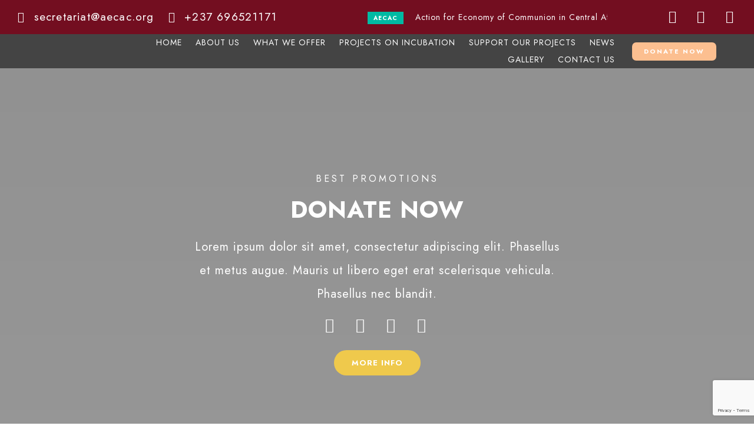

--- FILE ---
content_type: text/html; charset=UTF-8
request_url: https://aecac.org/nd-donation/causes-01/
body_size: 32708
content:
<!DOCTYPE html>
<html lang="en-US">
<head>
 
    <meta charset="UTF-8"> 
    <meta name="author" content="">
    <meta name="viewport" content="width=device-width, initial-scale=1.0">
        	
<meta name='robots' content='index, follow, max-image-preview:large, max-snippet:-1, max-video-preview:-1' />

	<!-- This site is optimized with the Yoast SEO plugin v22.4 - https://yoast.com/wordpress/plugins/seo/ -->
	<title>Causes 01 - Action for Economy of Communion in Central Africa</title>
	<link rel="canonical" href="https://aecac.org/nd-donation/causes-01/" />
	<meta property="og:locale" content="en_US" />
	<meta property="og:type" content="article" />
	<meta property="og:title" content="Causes 01 - Action for Economy of Communion in Central Africa" />
	<meta property="og:description" content="/*! elementor &#8211; v3.7.8 &#8211; 02-10-2022 */ .elementor-heading-title{padding:0;margin:0;line-height:1}.elementor-widget-heading .elementor-heading-title[class*=elementor-size-]&gt;a{color:inherit;font-size:inherit;line-height:inherit}.elementor-widget-heading .elementor-heading-title.elementor-size-small{font-size:15px}.elementor-widget-heading .elementor-heading-title.elementor-size-medium{font-size:19px}.elementor-widget-heading .elementor-heading-title.elementor-size-large{font-size:29px}.elementor-widget-heading .elementor-heading-title.elementor-size-xl{font-size:39px}.elementor-widget-heading .elementor-heading-title.elementor-size-xxl{font-size:59px} BEST PROMOTIONS DONATE NOW Lorem ipsum dolor sit amet, consectetur adipiscing elit. Phasellus et metus augue. Mauris ut libero eget erat scelerisque vehicula. Phasellus nec blandit. MORE INFO DONATE NOW Child Support Lorem ipsum dolor sit amet, consectetur adipiscing elit. Vivamus in magna ac tellus fringilla eleifend. 37% GOAL : 150000 $ RAISED : 55600 $ VIEW DETAILS DONATE NOW Clean Water Lorem ipsum dolor sit amet, consectetur adipiscing elit. Vivamus in magna ac tellus fringilla eleifend. 4% GOAL : 190000 $ RAISED : 9136 $ VIEW DETAILS DONATE NOW Help to Mothers Lorem ipsum dolor sit amet, consectetur adipiscing elit. Vivamus in magna ac tellus fringilla eleifend. 36% GOAL : 334000 $ RAISED : 122200 $ VIEW DETAILS DONATE NOW New School Lorem ipsum dolor sit amet, consectetur adipiscing elit. Vivamus in magna ac tellus fringilla eleifend. 83% GOAL : 42000 $ RAISED : 34900 $ VIEW DETAILS DONATE NOW Water For All Lorem ipsum dolor sit amet, consectetur adipiscing elit. Vivamus in magna ac tellus fringilla eleifend. 12% GOAL : 320000 $ RAISED : 38989 $ VIEW DETAILS DONATE NOW Water Wells Lorem ipsum dolor sit amet, consectetur adipiscing elit. Vivamus in magna ac tellus fringilla eleifend. 58% GOAL : 90000 $ RAISED : 52600 $ VIEW DETAILS OUR PRODUCTS PRICES The Best Plans Basic Plan $ 45 / night Proin lacinia vehicula amet Lorem ipsum dolor sit amet Morbi lacinia sagittis acum consectetur adipiscing elit Proin lacinia vehicula amet MORE INFO Most Requested $ 55 / night Proin lacinia vehicula amet Lorem ipsum dolor sit amet Morbi lacinia sagittis acum consectetur adipiscing elit Proin lacinia vehicula amet CONTACT US Basic Plan $ 72 / night Proin lacinia vehicula amet Lorem ipsum dolor sit amet Morbi lacinia sagittis acum consectetur adipiscing elit Proin lacinia vehicula amet MORE INFO /*! elementor &#8211; v3.7.8 &#8211; 02-10-2022 */ .elementor-widget-image{text-align:center}.elementor-widget-image a{display:inline-block}.elementor-widget-image a img[src$=&#8221;.svg&#8221;]{width:48px}.elementor-widget-image img{vertical-align:middle;display:inline-block} Proin at varius arcu. Sed posuere orci bibendum pharetra dapibus. Ut velit augue, imperdiet vel leo id, cursus vehicula urna. READ MORE Proin at varius arcu. Sed posuere orci bibendum pharetra dapibus. Ut velit augue, imperdiet vel leo id, cursus vehicula urna. READ MORE Proin at varius arcu. Sed posuere orci bibendum pharetra dapibus. Ut velit augue, imperdiet vel leo id, cursus vehicula urna. READ MORE Proin at varius arcu. Sed posuere orci bibendum pharetra dapibus. Ut velit augue, imperdiet vel leo id, cursus vehicula urna. READ MORE DETAILS" />
	<meta property="og:url" content="https://aecac.org/nd-donation/causes-01/" />
	<meta property="og:site_name" content="Action for Economy of Communion in Central Africa" />
	<meta property="og:image" content="https://aecac.org/wp-content/uploads/2017/04/cause-4-1.jpg" />
	<meta name="twitter:card" content="summary_large_image" />
	<meta name="twitter:label1" content="Est. reading time" />
	<meta name="twitter:data1" content="2 minutes" />
	<script type="application/ld+json" class="yoast-schema-graph">{"@context":"https://schema.org","@graph":[{"@type":"WebPage","@id":"https://aecac.org/nd-donation/causes-01/","url":"https://aecac.org/nd-donation/causes-01/","name":"Causes 01 - Action for Economy of Communion in Central Africa","isPartOf":{"@id":"https://aecac.org/#website"},"primaryImageOfPage":{"@id":"https://aecac.org/nd-donation/causes-01/#primaryimage"},"image":{"@id":"https://aecac.org/nd-donation/causes-01/#primaryimage"},"thumbnailUrl":"https://aecac.org/wp-content/uploads/2017/04/cause-4-1.jpg","datePublished":"2022-11-02T12:52:16+00:00","dateModified":"2022-11-02T12:52:16+00:00","breadcrumb":{"@id":"https://aecac.org/nd-donation/causes-01/#breadcrumb"},"inLanguage":"en-US","potentialAction":[{"@type":"ReadAction","target":["https://aecac.org/nd-donation/causes-01/"]}]},{"@type":"ImageObject","inLanguage":"en-US","@id":"https://aecac.org/nd-donation/causes-01/#primaryimage","url":"https://aecac.org/wp-content/uploads/2017/04/cause-4-1.jpg","contentUrl":"https://aecac.org/wp-content/uploads/2017/04/cause-4-1.jpg","width":740,"height":416},{"@type":"BreadcrumbList","@id":"https://aecac.org/nd-donation/causes-01/#breadcrumb","itemListElement":[{"@type":"ListItem","position":1,"name":"Home","item":"https://aecac.org/"},{"@type":"ListItem","position":2,"name":"ND DONATION","item":"https://aecac.org/nd-donation/"},{"@type":"ListItem","position":3,"name":"Causes 01"}]},{"@type":"WebSite","@id":"https://aecac.org/#website","url":"https://aecac.org/","name":"Action for Economy of Communion in Central Africa","description":"","publisher":{"@id":"https://aecac.org/#organization"},"potentialAction":[{"@type":"SearchAction","target":{"@type":"EntryPoint","urlTemplate":"https://aecac.org/?s={search_term_string}"},"query-input":"required name=search_term_string"}],"inLanguage":"en-US"},{"@type":"Organization","@id":"https://aecac.org/#organization","name":"Action for Economy of Communion in Central Africa","url":"https://aecac.org/","logo":{"@type":"ImageObject","inLanguage":"en-US","@id":"https://aecac.org/#/schema/logo/image/","url":"https://aecac.org/wp-content/uploads/2023/08/Logo-AECAC1-1.png","contentUrl":"https://aecac.org/wp-content/uploads/2023/08/Logo-AECAC1-1.png","width":409,"height":346,"caption":"Action for Economy of Communion in Central Africa"},"image":{"@id":"https://aecac.org/#/schema/logo/image/"}}]}</script>
	<!-- / Yoast SEO plugin. -->


<link rel='dns-prefetch' href='//fonts.googleapis.com' />
<link rel="alternate" type="application/rss+xml" title="Action for Economy of Communion in Central Africa &raquo; Feed" href="https://aecac.org/feed/" />
<link rel="alternate" type="application/rss+xml" title="Action for Economy of Communion in Central Africa &raquo; Comments Feed" href="https://aecac.org/comments/feed/" />
<link rel="alternate" type="text/calendar" title="Action for Economy of Communion in Central Africa &raquo; iCal Feed" href="https://aecac.org/events/?ical=1" />
<link rel="alternate" title="oEmbed (JSON)" type="application/json+oembed" href="https://aecac.org/wp-json/oembed/1.0/embed?url=https%3A%2F%2Faecac.org%2Fnd-donation%2Fcauses-01%2F" />
<link rel="alternate" title="oEmbed (XML)" type="text/xml+oembed" href="https://aecac.org/wp-json/oembed/1.0/embed?url=https%3A%2F%2Faecac.org%2Fnd-donation%2Fcauses-01%2F&#038;format=xml" />
<style id='wp-img-auto-sizes-contain-inline-css' type='text/css'>
img:is([sizes=auto i],[sizes^="auto," i]){contain-intrinsic-size:3000px 1500px}
/*# sourceURL=wp-img-auto-sizes-contain-inline-css */
</style>
<style id='wp-emoji-styles-inline-css' type='text/css'>

	img.wp-smiley, img.emoji {
		display: inline !important;
		border: none !important;
		box-shadow: none !important;
		height: 1em !important;
		width: 1em !important;
		margin: 0 0.07em !important;
		vertical-align: -0.1em !important;
		background: none !important;
		padding: 0 !important;
	}
/*# sourceURL=wp-emoji-styles-inline-css */
</style>
<link rel='stylesheet' id='wp-block-library-css' href='https://aecac.org/wp-includes/css/dist/block-library/style.min.css?ver=6.9' type='text/css' media='all' />
<style id='global-styles-inline-css' type='text/css'>
:root{--wp--preset--aspect-ratio--square: 1;--wp--preset--aspect-ratio--4-3: 4/3;--wp--preset--aspect-ratio--3-4: 3/4;--wp--preset--aspect-ratio--3-2: 3/2;--wp--preset--aspect-ratio--2-3: 2/3;--wp--preset--aspect-ratio--16-9: 16/9;--wp--preset--aspect-ratio--9-16: 9/16;--wp--preset--color--black: #000000;--wp--preset--color--cyan-bluish-gray: #abb8c3;--wp--preset--color--white: #ffffff;--wp--preset--color--pale-pink: #f78da7;--wp--preset--color--vivid-red: #cf2e2e;--wp--preset--color--luminous-vivid-orange: #ff6900;--wp--preset--color--luminous-vivid-amber: #fcb900;--wp--preset--color--light-green-cyan: #7bdcb5;--wp--preset--color--vivid-green-cyan: #00d084;--wp--preset--color--pale-cyan-blue: #8ed1fc;--wp--preset--color--vivid-cyan-blue: #0693e3;--wp--preset--color--vivid-purple: #9b51e0;--wp--preset--gradient--vivid-cyan-blue-to-vivid-purple: linear-gradient(135deg,rgb(6,147,227) 0%,rgb(155,81,224) 100%);--wp--preset--gradient--light-green-cyan-to-vivid-green-cyan: linear-gradient(135deg,rgb(122,220,180) 0%,rgb(0,208,130) 100%);--wp--preset--gradient--luminous-vivid-amber-to-luminous-vivid-orange: linear-gradient(135deg,rgb(252,185,0) 0%,rgb(255,105,0) 100%);--wp--preset--gradient--luminous-vivid-orange-to-vivid-red: linear-gradient(135deg,rgb(255,105,0) 0%,rgb(207,46,46) 100%);--wp--preset--gradient--very-light-gray-to-cyan-bluish-gray: linear-gradient(135deg,rgb(238,238,238) 0%,rgb(169,184,195) 100%);--wp--preset--gradient--cool-to-warm-spectrum: linear-gradient(135deg,rgb(74,234,220) 0%,rgb(151,120,209) 20%,rgb(207,42,186) 40%,rgb(238,44,130) 60%,rgb(251,105,98) 80%,rgb(254,248,76) 100%);--wp--preset--gradient--blush-light-purple: linear-gradient(135deg,rgb(255,206,236) 0%,rgb(152,150,240) 100%);--wp--preset--gradient--blush-bordeaux: linear-gradient(135deg,rgb(254,205,165) 0%,rgb(254,45,45) 50%,rgb(107,0,62) 100%);--wp--preset--gradient--luminous-dusk: linear-gradient(135deg,rgb(255,203,112) 0%,rgb(199,81,192) 50%,rgb(65,88,208) 100%);--wp--preset--gradient--pale-ocean: linear-gradient(135deg,rgb(255,245,203) 0%,rgb(182,227,212) 50%,rgb(51,167,181) 100%);--wp--preset--gradient--electric-grass: linear-gradient(135deg,rgb(202,248,128) 0%,rgb(113,206,126) 100%);--wp--preset--gradient--midnight: linear-gradient(135deg,rgb(2,3,129) 0%,rgb(40,116,252) 100%);--wp--preset--font-size--small: 13px;--wp--preset--font-size--medium: 20px;--wp--preset--font-size--large: 36px;--wp--preset--font-size--x-large: 42px;--wp--preset--spacing--20: 0.44rem;--wp--preset--spacing--30: 0.67rem;--wp--preset--spacing--40: 1rem;--wp--preset--spacing--50: 1.5rem;--wp--preset--spacing--60: 2.25rem;--wp--preset--spacing--70: 3.38rem;--wp--preset--spacing--80: 5.06rem;--wp--preset--shadow--natural: 6px 6px 9px rgba(0, 0, 0, 0.2);--wp--preset--shadow--deep: 12px 12px 50px rgba(0, 0, 0, 0.4);--wp--preset--shadow--sharp: 6px 6px 0px rgba(0, 0, 0, 0.2);--wp--preset--shadow--outlined: 6px 6px 0px -3px rgb(255, 255, 255), 6px 6px rgb(0, 0, 0);--wp--preset--shadow--crisp: 6px 6px 0px rgb(0, 0, 0);}:where(.is-layout-flex){gap: 0.5em;}:where(.is-layout-grid){gap: 0.5em;}body .is-layout-flex{display: flex;}.is-layout-flex{flex-wrap: wrap;align-items: center;}.is-layout-flex > :is(*, div){margin: 0;}body .is-layout-grid{display: grid;}.is-layout-grid > :is(*, div){margin: 0;}:where(.wp-block-columns.is-layout-flex){gap: 2em;}:where(.wp-block-columns.is-layout-grid){gap: 2em;}:where(.wp-block-post-template.is-layout-flex){gap: 1.25em;}:where(.wp-block-post-template.is-layout-grid){gap: 1.25em;}.has-black-color{color: var(--wp--preset--color--black) !important;}.has-cyan-bluish-gray-color{color: var(--wp--preset--color--cyan-bluish-gray) !important;}.has-white-color{color: var(--wp--preset--color--white) !important;}.has-pale-pink-color{color: var(--wp--preset--color--pale-pink) !important;}.has-vivid-red-color{color: var(--wp--preset--color--vivid-red) !important;}.has-luminous-vivid-orange-color{color: var(--wp--preset--color--luminous-vivid-orange) !important;}.has-luminous-vivid-amber-color{color: var(--wp--preset--color--luminous-vivid-amber) !important;}.has-light-green-cyan-color{color: var(--wp--preset--color--light-green-cyan) !important;}.has-vivid-green-cyan-color{color: var(--wp--preset--color--vivid-green-cyan) !important;}.has-pale-cyan-blue-color{color: var(--wp--preset--color--pale-cyan-blue) !important;}.has-vivid-cyan-blue-color{color: var(--wp--preset--color--vivid-cyan-blue) !important;}.has-vivid-purple-color{color: var(--wp--preset--color--vivid-purple) !important;}.has-black-background-color{background-color: var(--wp--preset--color--black) !important;}.has-cyan-bluish-gray-background-color{background-color: var(--wp--preset--color--cyan-bluish-gray) !important;}.has-white-background-color{background-color: var(--wp--preset--color--white) !important;}.has-pale-pink-background-color{background-color: var(--wp--preset--color--pale-pink) !important;}.has-vivid-red-background-color{background-color: var(--wp--preset--color--vivid-red) !important;}.has-luminous-vivid-orange-background-color{background-color: var(--wp--preset--color--luminous-vivid-orange) !important;}.has-luminous-vivid-amber-background-color{background-color: var(--wp--preset--color--luminous-vivid-amber) !important;}.has-light-green-cyan-background-color{background-color: var(--wp--preset--color--light-green-cyan) !important;}.has-vivid-green-cyan-background-color{background-color: var(--wp--preset--color--vivid-green-cyan) !important;}.has-pale-cyan-blue-background-color{background-color: var(--wp--preset--color--pale-cyan-blue) !important;}.has-vivid-cyan-blue-background-color{background-color: var(--wp--preset--color--vivid-cyan-blue) !important;}.has-vivid-purple-background-color{background-color: var(--wp--preset--color--vivid-purple) !important;}.has-black-border-color{border-color: var(--wp--preset--color--black) !important;}.has-cyan-bluish-gray-border-color{border-color: var(--wp--preset--color--cyan-bluish-gray) !important;}.has-white-border-color{border-color: var(--wp--preset--color--white) !important;}.has-pale-pink-border-color{border-color: var(--wp--preset--color--pale-pink) !important;}.has-vivid-red-border-color{border-color: var(--wp--preset--color--vivid-red) !important;}.has-luminous-vivid-orange-border-color{border-color: var(--wp--preset--color--luminous-vivid-orange) !important;}.has-luminous-vivid-amber-border-color{border-color: var(--wp--preset--color--luminous-vivid-amber) !important;}.has-light-green-cyan-border-color{border-color: var(--wp--preset--color--light-green-cyan) !important;}.has-vivid-green-cyan-border-color{border-color: var(--wp--preset--color--vivid-green-cyan) !important;}.has-pale-cyan-blue-border-color{border-color: var(--wp--preset--color--pale-cyan-blue) !important;}.has-vivid-cyan-blue-border-color{border-color: var(--wp--preset--color--vivid-cyan-blue) !important;}.has-vivid-purple-border-color{border-color: var(--wp--preset--color--vivid-purple) !important;}.has-vivid-cyan-blue-to-vivid-purple-gradient-background{background: var(--wp--preset--gradient--vivid-cyan-blue-to-vivid-purple) !important;}.has-light-green-cyan-to-vivid-green-cyan-gradient-background{background: var(--wp--preset--gradient--light-green-cyan-to-vivid-green-cyan) !important;}.has-luminous-vivid-amber-to-luminous-vivid-orange-gradient-background{background: var(--wp--preset--gradient--luminous-vivid-amber-to-luminous-vivid-orange) !important;}.has-luminous-vivid-orange-to-vivid-red-gradient-background{background: var(--wp--preset--gradient--luminous-vivid-orange-to-vivid-red) !important;}.has-very-light-gray-to-cyan-bluish-gray-gradient-background{background: var(--wp--preset--gradient--very-light-gray-to-cyan-bluish-gray) !important;}.has-cool-to-warm-spectrum-gradient-background{background: var(--wp--preset--gradient--cool-to-warm-spectrum) !important;}.has-blush-light-purple-gradient-background{background: var(--wp--preset--gradient--blush-light-purple) !important;}.has-blush-bordeaux-gradient-background{background: var(--wp--preset--gradient--blush-bordeaux) !important;}.has-luminous-dusk-gradient-background{background: var(--wp--preset--gradient--luminous-dusk) !important;}.has-pale-ocean-gradient-background{background: var(--wp--preset--gradient--pale-ocean) !important;}.has-electric-grass-gradient-background{background: var(--wp--preset--gradient--electric-grass) !important;}.has-midnight-gradient-background{background: var(--wp--preset--gradient--midnight) !important;}.has-small-font-size{font-size: var(--wp--preset--font-size--small) !important;}.has-medium-font-size{font-size: var(--wp--preset--font-size--medium) !important;}.has-large-font-size{font-size: var(--wp--preset--font-size--large) !important;}.has-x-large-font-size{font-size: var(--wp--preset--font-size--x-large) !important;}
/*# sourceURL=global-styles-inline-css */
</style>

<style id='classic-theme-styles-inline-css' type='text/css'>
/*! This file is auto-generated */
.wp-block-button__link{color:#fff;background-color:#32373c;border-radius:9999px;box-shadow:none;text-decoration:none;padding:calc(.667em + 2px) calc(1.333em + 2px);font-size:1.125em}.wp-block-file__button{background:#32373c;color:#fff;text-decoration:none}
/*# sourceURL=/wp-includes/css/classic-themes.min.css */
</style>
<link rel='stylesheet' id='contact-form-7-css' href='https://aecac.org/wp-content/plugins/contact-form-7/includes/css/styles.css?ver=5.8.2' type='text/css' media='all' />
<link rel='stylesheet' id='dashicons-css' href='https://aecac.org/wp-includes/css/dashicons.min.css?ver=6.9' type='text/css' media='all' />
<link rel='stylesheet' id='everest-forms-general-css' href='https://aecac.org/wp-content/plugins/everest-forms/assets/css/everest-forms.css?ver=2.0.4.1' type='text/css' media='all' />
<link rel='stylesheet' id='nd_elements_style-css' href='https://aecac.org/wp-content/plugins/nd-elements/css/style.css?ver=6.9' type='text/css' media='all' />
<link rel='stylesheet' id='nd_cc_style-css' href='https://aecac.org/wp-content/plugins/nd-projects/assets/css/style.css?ver=6.9' type='text/css' media='all' />
<link rel='stylesheet' id='nd_options_style-css' href='https://aecac.org/wp-content/plugins/nd-shortcodes/css/style.css?ver=6.9' type='text/css' media='all' />
<link rel='stylesheet' id='nd_options_font_family_h-css' href='https://fonts.googleapis.com/css?family=Jost%3A300%2C400%2C500%2C700&#038;ver=6.9' type='text/css' media='all' />
<link rel='stylesheet' id='nd_options_font_family_p-css' href='https://fonts.googleapis.com/css?family=Jost%3A300%2C400%2C500%2C700&#038;ver=6.9' type='text/css' media='all' />
<link rel='stylesheet' id='nd_options_font_family_third-css' href='https://fonts.googleapis.com/css?family=Jost%3A300%2C400%2C500%2C700&#038;ver=6.9' type='text/css' media='all' />
<link rel='stylesheet' id='nd_donations_style-css' href='https://aecac.org/wp-content/plugins/nicdark-donations/assets/css/style.css?ver=6.9' type='text/css' media='all' />
<link rel='stylesheet' id='wpos-slick-style-css' href='https://aecac.org/wp-content/plugins/portfolio-and-projects/assets/css/slick.css?ver=1.4' type='text/css' media='all' />
<link rel='stylesheet' id='wp-pap-public-css-css' href='https://aecac.org/wp-content/plugins/portfolio-and-projects/assets/css/wp-pap-public.css?ver=1.4' type='text/css' media='all' />
<link rel='stylesheet' id='nicdark-style-css' href='https://aecac.org/wp-content/themes/charityfoundation/style.css?ver=6.9' type='text/css' media='all' />
<link rel='stylesheet' id='nicdark-fonts-css' href='//fonts.googleapis.com/css?family=Poppins%3A400%2C500%2C700&#038;ver=1.0.0' type='text/css' media='all' />
<link rel='stylesheet' id='elementor-icons-css' href='https://aecac.org/wp-content/plugins/elementor/assets/lib/eicons/css/elementor-icons.min.css?ver=5.23.0' type='text/css' media='all' />
<link rel='stylesheet' id='elementor-frontend-css' href='https://aecac.org/wp-content/plugins/elementor/assets/css/frontend-lite.min.css?ver=3.17.1' type='text/css' media='all' />
<link rel='stylesheet' id='swiper-css' href='https://aecac.org/wp-content/plugins/elementor/assets/lib/swiper/v8/css/swiper.min.css?ver=8.4.5' type='text/css' media='all' />
<link rel='stylesheet' id='elementor-post-7-css' href='https://aecac.org/wp-content/uploads/elementor/css/post-7.css?ver=1698744802' type='text/css' media='all' />
<link rel='stylesheet' id='elementor-pro-css' href='https://aecac.org/wp-content/plugins/elementor-pro/assets/css/frontend-lite.min.css?ver=3.16.2' type='text/css' media='all' />
<link rel='stylesheet' id='wb-slick-library-css' href='https://aecac.org/wp-content/plugins/post-carousel-slider-for-elementor//assets/vendors/slick/slick.css?ver=1.0.0' type='text/css' media='all' />
<link rel='stylesheet' id='wb-slick-theme-css' href='https://aecac.org/wp-content/plugins/post-carousel-slider-for-elementor//assets/vendors/slick/slick-theme.css?ver=1.0.0' type='text/css' media='all' />
<link rel='stylesheet' id='wb-ps-style-css' href='https://aecac.org/wp-content/plugins/post-carousel-slider-for-elementor//assets/css/style.css?ver=1.0.0' type='text/css' media='all' />
<link rel='stylesheet' id='elementor-post-12775-css' href='https://aecac.org/wp-content/uploads/elementor/css/post-12775.css?ver=1700358924' type='text/css' media='all' />
<link rel='stylesheet' id='wpr-text-animations-css-css' href='https://aecac.org/wp-content/plugins/royal-elementor-addons/assets/css/lib/animations/text-animations.min.css?ver=1.7.1025' type='text/css' media='all' />
<link rel='stylesheet' id='wpr-addons-css-css' href='https://aecac.org/wp-content/plugins/royal-elementor-addons/assets/css/frontend.min.css?ver=1.7.1025' type='text/css' media='all' />
<link rel='stylesheet' id='font-awesome-5-all-css' href='https://aecac.org/wp-content/plugins/elementor/assets/lib/font-awesome/css/all.min.css?ver=1.0.0' type='text/css' media='all' />
<link rel='stylesheet' id='google-fonts-1-css' href='https://fonts.googleapis.com/css?family=Jost%3A100%2C100italic%2C200%2C200italic%2C300%2C300italic%2C400%2C400italic%2C500%2C500italic%2C600%2C600italic%2C700%2C700italic%2C800%2C800italic%2C900%2C900italic%7CRoboto%3A100%2C100italic%2C200%2C200italic%2C300%2C300italic%2C400%2C400italic%2C500%2C500italic%2C600%2C600italic%2C700%2C700italic%2C800%2C800italic%2C900%2C900italic&#038;display=swap&#038;ver=6.9' type='text/css' media='all' />
<link rel='stylesheet' id='elementor-icons-shared-0-css' href='https://aecac.org/wp-content/plugins/elementor/assets/lib/font-awesome/css/fontawesome.min.css?ver=5.15.3' type='text/css' media='all' />
<link rel='stylesheet' id='elementor-icons-fa-brands-css' href='https://aecac.org/wp-content/plugins/elementor/assets/lib/font-awesome/css/brands.min.css?ver=5.15.3' type='text/css' media='all' />
<link rel="preconnect" href="https://fonts.gstatic.com/" crossorigin><script type="text/javascript" data-cfasync="false" src="https://aecac.org/wp-includes/js/jquery/jquery.min.js?ver=3.7.1" id="jquery-core-js"></script>
<script type="text/javascript" data-cfasync="false" src="https://aecac.org/wp-includes/js/jquery/jquery-migrate.min.js?ver=3.4.1" id="jquery-migrate-js"></script>
<link rel="https://api.w.org/" href="https://aecac.org/wp-json/" /><link rel="alternate" title="JSON" type="application/json" href="https://aecac.org/wp-json/wp/v2/pages/12775" /><link rel="EditURI" type="application/rsd+xml" title="RSD" href="https://aecac.org/xmlrpc.php?rsd" />
<meta name="generator" content="WordPress 6.9" />
<meta name="generator" content="Everest Forms 2.0.4.1" />
<link rel='shortlink' href='https://aecac.org/?p=12775' />

	
    <style type="text/css">

    	/*color_dark_1*/
		.nd_cc_bg_greydark, #nd_cc_slider_range .ui-slider-range, #nd_cc_slider_range .ui-slider-handle,
		.ui-tooltip.nd_cc_tooltip_jquery_content { background-color: #2d2d2d; }
		#nd_cc_search_filter_options li p { border-bottom: 2px solid #2d2d2d;}
		#nd_cc_checkout_payment_tab_list li.ui-state-active { border-bottom: 1px solid #2d2d2d;}
		.nd_cc_border_1_solid_greydark_important { border: 1px solid #2d2d2d !important;}

		/*color_dark_2*/
		.nd_cc_bg_greydark_2 { background-color: #191818; }
		.nd_cc_bg_greydark_2_important { background-color: #191818 !important; }
		
		/*color_1*/
		.nd_cc_bg_yellow, .nd_cc_btn_pagination_active { background-color: #ebc858; }
		.nd_cc_color_yellow_important { color: #ebc858 !important ; }

		/*color_2*/
		.nd_cc_bg_red { background-color: #eb8958; }
       
    </style>
    



	
    <style type="text/css">

    	/*START FONTS FAMILY*/
    	.nd_options_customizer_fonts .nd_options_first_font,
    	.nd_options_customizer_fonts h1,
    	.nd_options_customizer_fonts h2,
    	.nd_options_customizer_fonts h3,
    	.nd_options_customizer_fonts h4,
    	.nd_options_customizer_fonts h5,
    	.nd_options_customizer_fonts h6
    	{ font-family: 'Jost', sans-serif; }

    	.nd_options_customizer_fonts,
    	.nd_options_customizer_fonts .nd_options_second_font,
    	.nd_options_customizer_fonts p,
    	.nd_options_customizer_fonts a,
    	.nd_options_customizer_fonts select,
    	.nd_options_customizer_fonts textarea,
    	.nd_options_customizer_fonts label,
    	.nd_options_customizer_fonts input,
    	#start_nicdark_framework
    	{ font-family: 'Jost', sans-serif; }

    	.nd_options_customizer_fonts .nd_options_second_font_important
    	{ font-family: 'Jost', sans-serif !important; }

    	.nd_options_customizer_fonts .nd_options_third_font
    	{ font-family: 'Jost', sans-serif; }


    	/*START FONTS COLOR*/
    	.nd_options_customizer_fonts .nd_options_color_greydark,
    	.nd_options_customizer_fonts h1,
    	.nd_options_customizer_fonts h2,
    	.nd_options_customizer_fonts h3,
    	.nd_options_customizer_fonts h4,
    	.nd_options_customizer_fonts h5,
    	.nd_options_customizer_fonts h6
    	{ color: #6c0d1e; }
    	.nd_options_customizer_fonts .nd_options_color_greydark_important
    	{ color: #6c0d1e !important; }

    	/*PLACEHOLDER*/
    	.nd_options_customizer_fonts .nd_options_placeholder_color_greydark_important::-webkit-input-placeholder { color: #6c0d1e !important; }
		.nd_options_customizer_fonts .nd_options_placeholder_color_greydark_important::-moz-placeholder { color: #6c0d1e !important; }
		.nd_options_customizer_fonts .nd_options_placeholder_color_greydark_important:-ms-input-placeholder { color: #6c0d1e !important; }
		.nd_options_customizer_fonts .nd_options_placeholder_color_greydark_important:-moz-placeholder { color: #6c0d1e !important; }

    	.nd_options_customizer_fonts,
    	.nd_options_customizer_fonts .nd_options_color_grey,
    	.nd_options_customizer_fonts p,
    	.nd_options_customizer_fonts a,
    	.nd_options_customizer_fonts select,
    	.nd_options_customizer_fonts textarea,
    	.nd_options_customizer_fonts label,
    	.nd_options_customizer_fonts input
    	{ color: #5c5c5c; }

    	.nd_options_color_grey_important { color: #5c5c5c !important; }


    	/*compatibility with plugin Learning*/
    	#nd_learning_calendar_single_course .ui-datepicker-title {
    		font-family: 'Jost', sans-serif;
    		color: #6c0d1e;	
    	}
    	#nd_learning_calendar_single_course .ui-datepicker-calendar th {
    		color: #6c0d1e;	
    	}
       
    </style>
    


	
    <style type="text/css">

    	/*START FORMS STYLES*/
    	.nd_options_customizer_forms span.wpcf7-not-valid-tip,
    	.nd_options_customizer_forms .wpcf7-response-output.wpcf7-validation-errors,
    	.wpcf7-response-output
    	{ 
    		background-color: #d55342; 
    		border-width: 0px !important;
    		border-color: #ffffff !important;
    		border-radius: 0px;
    		border-style: solid;
    		padding: 10px 20px !important;
    		color: #ffffff;
    		margin: 10px 0px 10px 0px !important;
    		font-size: 13px;
    		line-height: 20px;
    	}
    	.nd_options_customizer_forms .wpcf7-response-output.wpcf7-mail-sent-ok
    	{ 
    		background-color: #00baa3; 
    		border-width: 0px;
    		border-color: #ffffff;
    		border-radius: 0px;
    		border-style: solid;
    		padding: 10px 20px;
    		color: #ffffff;
    		margin: 0px;
    		margin-top: 10px;
    		font-size: 13px;
    		line-height: 20px;
    	}


    	/*new compatibility*/
    	.nd_options_customizer_forms .wpcf7 form.sent .wpcf7-response-output {
    		background-color: #00baa3; 
    		border-width: 0px;
    		border-color: #ffffff;
    		border-radius: 0px;
    		border-style: solid;
    		padding: 10px 20px;
    		color: #ffffff;
    		margin: 0px;
    		margin-top: 10px;
    		font-size: 13px;
    		line-height: 20px;
    	}



       
    </style>
    


	
    <style type="text/css">

    	/*START FORMS STYLES*/
    	.nd_options_customizer_forms input[type="text"],
    	.nd_options_customizer_forms input[type="email"],
    	.nd_options_customizer_forms input[type="url"],
    	.nd_options_customizer_forms input[type="tel"],
    	.nd_options_customizer_forms input[type="number"],
    	.nd_options_customizer_forms input[type="date"],
    	.nd_options_customizer_forms input[type="file"],
    	.nd_options_customizer_forms input[type="password"],
    	.nd_options_customizer_forms select,
    	.nd_options_customizer_forms textarea,
    	.StripeElement

    	{ 
    		background-color: #f9f9f9; 
    		border-width: 1px;
    		border-color: #f1f1f1;
    		border-radius: 0px;
    		border-style: solid;
    		padding: 10px 20px;
    		-webkit-appearance: none;
    		color: #5c5c5c !important;

    		    	}


    	.nd_options_customizer_forms input[type="text"]::-webkit-input-placeholder,
    	.nd_options_customizer_forms input[type="email"]::-webkit-input-placeholder,
    	.nd_options_customizer_forms input[type="url"]::-webkit-input-placeholder, 
    	.nd_options_customizer_forms input[type="tel"]::-webkit-input-placeholder ,
    	.nd_options_customizer_forms input[type="password"]::-webkit-input-placeholder ,
    	.nd_options_customizer_forms input[type="number"]::-webkit-input-placeholder,
    	.nd_options_customizer_forms textarea::-webkit-input-placeholder  {
    		color: #5c5c5c !important;	
    	}


    	.nd_options_customizer_forms select {
    		cursor: pointer;
    	}

    	.nd_options_customizer_forms select option {
    		padding: 10px 20px;	
    	}

       
    </style>
    


	
    <style type="text/css">

    	/*START FORMS STYLES*/
    	.nd_options_customizer_forms input[type="submit"],
    	.nd_options_customizer_forms button[type="submit"],
    	.give-btn.give-btn-modal
    	{ 
    		background-color: #00baa3; 
    		border-width: 1px;
    		border-color: #00baa3;
    		border-radius: 30px;
    		border-style: solid;
    		padding: 10px 20px;
    		-webkit-appearance: none;
    		color: #ffffff;
    		cursor: pointer;
    		font-family: 'Jost', sans-serif;

    	}

       
    </style>
    


	<style type="text/css">

		.nd_options_cursor_default_a > a { cursor: default; }
		.nd_options_customizer_labels_color_new { background-color: #00baa3; }
		
		/*hot*/
		.nd_options_navigation_type .menu li.nd_options_hot_label > a:after,
		#nd_options_header_5 .menu li.nd_options_hot_label > a:after,
		#nd_options_header_6 .menu li.nd_options_hot_label > a:after { content: "HOT"; float: right; background-color: #d55343; border-radius: 3px; color: #fff; font-size: 10px; line-height: 10px; padding: 3px 5px; }
		
		/*best*/
		.nd_options_navigation_type .menu li.nd_options_best_label > a:after,
		#nd_options_header_5 .menu li.nd_options_best_label > a:after,
		#nd_options_header_6 .menu li.nd_options_best_label > a:after { content: "BEST"; float: right; background-color: #efc94c; border-radius: 3px; color: #fff; font-size: 10px; line-height: 10px; padding: 3px 5px; }
		
		/*new*/
		.nd_options_navigation_type .menu li.nd_options_new_label > a:after,
		#nd_options_header_5 .menu li.nd_options_new_label > a:after,
		#nd_options_header_6 .menu li.nd_options_new_label > a:after { content: "NEW"; float: right; background-color: #00baa3; border-radius: 3px; color: #fff; font-size: 10px; line-height: 10px; padding: 3px 5px; }
		
		/*slide*/
		.nd_options_navigation_type .menu li.nd_options_slide_label > a:after,
		#nd_options_header_5 .menu li.nd_options_slide_label > a:after,
		#nd_options_header_6 .menu li.nd_options_slide_label > a:after { content: "SLIDE"; float: right; background-color: #d55343; border-radius: 3px; color: #fff; font-size: 10px; line-height: 10px; padding: 3px 5px; }

		/*demo*/
		.nd_options_navigation_type .menu li.nd_options_demo_label > a:after,
		#nd_options_header_5 .menu li.nd_options_demo_label > a:after,
		#nd_options_header_6 .menu li.nd_options_demo_label > a:after { content: "DEMO"; float: right; background-color: #d55343; border-radius: 3px; color: #fff; font-size: 10px; line-height: 10px; padding: 3px 5px; }

		/*all*/
		#nd_options_header_6 .menu li.nd_options_hot_label > a:after,
		#nd_options_header_6 .menu li.nd_options_best_label > a:after,
		#nd_options_header_6 .menu li.nd_options_new_label > a:after,
		#nd_options_header_6 .menu li.nd_options_slide_label > a:after,
		#nd_options_header_6 .menu li.nd_options_demo_label > a:after { padding: 5px 5px 3px 5px; border-radius: 0px; letter-spacing: 1px; }

		/*all*/
		.nd_elements_navigation_sidebar_content .menu li.nd_options_new_label > a:after,
		.nd_elements_navigation_sidebar_content .menu li.nd_options_hot_label > a:after,
		.nd_elements_navigation_sidebar_content .menu li.nd_options_best_label > a:after,
		.nd_elements_navigation_sidebar_content .menu li.nd_options_slide_label > a:after,
		.nd_elements_navigation_sidebar_content .menu li.nd_options_demo_label > a:after { display: none; }
		
	</style>

	
	<!--START css-->
	<style type="text/css">

		.nd_options_navigation_search_content_form {  }
		.nd_options_navigation_search_content_form input[type="search"] { 
			background: none;
			border: 0px;
			border-bottom: 2px solid #fff;
			color: #fff;
			font-size: 30px;
			line-height: 30px;
		}
		.nd_options_navigation_search_content_form input[type="search"]::-webkit-input-placeholder { color: #fff; }
		.nd_options_navigation_search_content_form input[type="submit"]{ 
			font-size: 25px;
		    line-height: 40px;
		    margin-left: 20px;
		}
		
	</style>
	<!--END css-->

<style type="text/css"></style>
	<style>
	.give-currency-symbol,
	.give-donation-level-btn { background-color: #00baa3 !important; color:#fff !important; border-color:#00baa3 !important; }

	.give-donation-total-label { background-color: #444444 !important; color:#fff !important; border-color:#444444 !important; }

	.give-form-wrap legend { color: #2d2d2d !important; }


	</style>


	
	
    <style type="text/css">

    	/*green*/
		.nd_donations_bg_green { background-color: #00baa3; }
		
		/*red*/
		.nd_donations_bg_red { background-color: #d55342; }
		.nd_donations_single_cause_form_validation_errors { background-color: #d55342; }

		/*greydark*/
		.nd_donations_bg_greydark { background-color: #444444; }
		.nd_donations_tabs .ui-tabs-active.ui-state-active { border-bottom: 2px solid #444444; }
       
    </style>
    



<!--START  for post-->
<style type="text/css">

    
    /*new l2 rules*/
    #nd_donations_single_cause_header_img_title_content { width: 100%; }
    #nd_donations_single_cause_header_img_title_content_2 { display: none; }
    #nd_donations_single_cause_header_img_title { text-align: center; font-size: 60px; font-weight: bold; }
    #nd_donations_single_cause_header_img_filter { background-color: rgb(40 40 40 / 0.5); }
    #nd_donations_single_cause_info_bar_donate_btn a { border-radius: 0px; font-size: 13px; letter-spacing: 1px; padding: 10px 20px; line-height: 13px; margin-top: 10px; font-weight: bold; background-color: #fff !important; color: #6c0d1e !important; }
    #nd_donations_single_cause_info_bar_goal h5.nd_options_color_grey { color: #fff; font-size: 13px; }
    #nd_donations_single_cause_info_bar_donations h5.nd_options_color_grey { color: #fff; font-size: 13px; }
    #nd_donations_single_cause_header_testimonial_section h2 { line-height: 1.5em; }
    #nd_donations_single_cause_tab_list h4 a { font-weight: bold; letter-spacing: 1px; }
    #nd_donations_single_cause_image_loader .nd_donations_height_3 { height: 5px; }
    #nd_donations_single_cause_image_loader p.nd_donations_border_radius_100_percentage { border-radius: 0px; }
    #nd_donations_single_cause_info_bar_goal_btn a { background-color:  ;}
    .nd_donations_tabs .ui-tabs-active.ui-state-active h4 a {border-bottom: 4px solid ;line-height: 12px;padding: 0px;margin: 0px;}
    .nd_donations_tabs .ui-tabs-active.ui-state-active { border-bottom-width: 0px; }
    #nd_donations_single_cause_tab_list h4 a { margin: 0px; padding: 0px; }
    #nd_donations_single_cause_tab_list h4 span.nd_donations_margin_top_8 { margin-top: 5px; }
    #nd_donations_single_cause_step_1 div.nd_donations_border_radius_100_percentage,
    #nd_donations_single_cause_step_2 div.nd_donations_border_radius_100_percentage,
    #nd_donations_single_cause_step_3 div.nd_donations_border_radius_100_percentage { border-radius: 0px; }
    input[type="text"].nd_donations_single_cause_form_donation_value.nd_donations_fixed_value_donation_selected { color:#fff !important; }
    input[type="text"].nd_donations_single_cause_form_donation_value#nd_donations_single_cause_form_donation_value.nd_donations_fixed_value_donation_selected::placeholder{ color:#fff !important; }
    #nd_donations_single_cause_step_1 h4,
    #nd_donations_single_cause_step_2 h4,
    #nd_donations_single_cause_step_3 h4 a { text-transform: initial; font-weight: bold; }
    #nd_donations_single_cause_step_2 h4 a { font-weight: normal; }
    #nd_donations_single_cause_form_donation_checkout_submit { font-size: 13px;line-height: 13px;letter-spacing: 1px;font-weight: bold;padding: 10px 20px;border-radius: 0px; }
    #nd_donations_single_cause_tab_offline_donation button { font-size: 13px;line-height: 13px;letter-spacing: 1px;font-weight: bold;border-radius: 0;padding: 10px 20px; }
    #nd_donations_single_cause_form_donation_paypal_submit { font-size: 13px;line-height: 13px;letter-spacing: 1px;font-weight: bold;border-radius: 0;padding: 10px 20px; }
    .nd_donations_single_cause_bottom_pagination.nd_donations_border_bottom_1_solid_greydark { border-bottom-width: 0px; }
    body.single-causes #nd_options_comments_form #respond .form-submit input[type="submit"].submit#submit {font-size: 13px !important;letter-spacing: 1px !important;line-height: 13px !important;padding: 10px 20px !important;border-radius: 0px !important;font-weight: bold !important;}


    /*sidebar*/
    .nd_donations_sidebar .widget { margin-bottom: 40px; }
    .nd_donations_sidebar .widget img, .nd_donations_sidebar .widget select { max-width: 100%; }
    .nd_donations_sidebar .widget h3 { margin-bottom: 20px; font-weight: normal; }

    /*search*/
    .nd_donations_sidebar .widget.widget_search input[type="text"] { width: 100%; }
    .nd_donations_sidebar .widget.widget_search input[type="submit"] { margin-top: 20px; }

    /*list*/
    .nd_donations_sidebar .widget ul { margin: 0px; padding: 0px; list-style: none; }
    .nd_donations_sidebar .widget > ul > li { padding: 10px; border-bottom: 1px solid #f1f1f1; }
    .nd_donations_sidebar .widget > ul > li:last-child { padding-bottom: 0px; border-bottom: 0px solid #f1f1f1; }
    .nd_donations_sidebar .widget ul li { padding: 10px; }
    .nd_donations_sidebar .widget ul.children { padding: 10px; }
    .nd_donations_sidebar .widget ul.children:last-child { padding-bottom: 0px; }

    /*calendar*/
    .nd_donations_sidebar .widget.widget_calendar table { text-align: center; background-color: #fff; width: 100%; border: 1px solid #f1f1f1; line-height: 20px; }
    .nd_donations_sidebar .widget.widget_calendar table th { padding: 10px 5px; font-weight: normal; }
    .nd_donations_sidebar .widget.widget_calendar table td { padding: 10px 5px; }
    .nd_donations_sidebar .widget.widget_calendar table tbody td a { color: #fff; padding: 5px; border-radius: 0px; }
    .nd_donations_sidebar .widget.widget_calendar table tfoot td a { color: #fff; background-color: #444444; padding: 5px; border-radius: 0px; font-size: 13px; }
    .nd_donations_sidebar .widget.widget_calendar table tfoot td { padding-bottom: 20px; }
    .nd_donations_sidebar .widget.widget_calendar table tfoot td#prev { text-align: right; }
    .nd_donations_sidebar .widget.widget_calendar table tfoot td#next { text-align: left; }
    .nd_donations_sidebar .widget.widget_calendar table caption { font-size: 20px; font-weight: normal; background-color: #f9f9f9; padding: 20px; border: 1px solid #f1f1f1; border-bottom: 0px; }

    /*color calendar*/
    .nd_donations_sidebar .widget.widget_calendar table thead { color: #6c0d1e; }
    .nd_donations_sidebar .widget.widget_calendar table tbody td a { background-color: #00baa3; }
    .nd_donations_sidebar .widget.widget_calendar table caption { color: #6c0d1e; font-family: 'Jost', sans-serif; }

    /*menu*/
    .nd_donations_sidebar .widget div ul { margin: 0px; padding: 0px; list-style: none; }
    .nd_donations_sidebar .widget div > ul > li { padding: 10px; border-bottom: 1px solid #f1f1f1; }
    .nd_donations_sidebar .widget div > ul > li:last-child { padding-bottom: 0px; border-bottom: 0px solid #f1f1f1; }
    .nd_donations_sidebar .widget div ul li { padding: 10px; }
    .nd_donations_sidebar .widget div ul.sub-menu { padding: 10px; }
    .nd_donations_sidebar .widget div ul.sub-menu:last-child { padding-bottom: 0px; }

    /*tag*/
    .nd_donations_sidebar .widget.widget_tag_cloud a { padding: 5px 10px; border: 1px solid #f1f1f1; border-radius: 0px; display: inline-block; margin: 5px; margin-left: 0px; font-size: 13px !important; line-height: 20px; }

</style>
<!--END css for post--><meta name="tec-api-version" content="v1"><meta name="tec-api-origin" content="https://aecac.org"><link rel="alternate" href="https://aecac.org/wp-json/tribe/events/v1/" /><meta name="generator" content="Elementor 3.17.1; features: e_dom_optimization, e_optimized_assets_loading, e_optimized_css_loading, additional_custom_breakpoints; settings: css_print_method-external, google_font-enabled, font_display-swap">
<meta name="generator" content="Powered by Slider Revolution 6.6.14 - responsive, Mobile-Friendly Slider Plugin for WordPress with comfortable drag and drop interface." />
<link rel="icon" href="https://aecac.org/wp-content/uploads/2023/08/cropped-Logo-AECAC1-1-32x32.png" sizes="32x32" />
<link rel="icon" href="https://aecac.org/wp-content/uploads/2023/08/cropped-Logo-AECAC1-1-192x192.png" sizes="192x192" />
<link rel="apple-touch-icon" href="https://aecac.org/wp-content/uploads/2023/08/cropped-Logo-AECAC1-1-180x180.png" />
<meta name="msapplication-TileImage" content="https://aecac.org/wp-content/uploads/2023/08/cropped-Logo-AECAC1-1-270x270.png" />
<script>function setREVStartSize(e){
			//window.requestAnimationFrame(function() {
				window.RSIW = window.RSIW===undefined ? window.innerWidth : window.RSIW;
				window.RSIH = window.RSIH===undefined ? window.innerHeight : window.RSIH;
				try {
					var pw = document.getElementById(e.c).parentNode.offsetWidth,
						newh;
					pw = pw===0 || isNaN(pw) || (e.l=="fullwidth" || e.layout=="fullwidth") ? window.RSIW : pw;
					e.tabw = e.tabw===undefined ? 0 : parseInt(e.tabw);
					e.thumbw = e.thumbw===undefined ? 0 : parseInt(e.thumbw);
					e.tabh = e.tabh===undefined ? 0 : parseInt(e.tabh);
					e.thumbh = e.thumbh===undefined ? 0 : parseInt(e.thumbh);
					e.tabhide = e.tabhide===undefined ? 0 : parseInt(e.tabhide);
					e.thumbhide = e.thumbhide===undefined ? 0 : parseInt(e.thumbhide);
					e.mh = e.mh===undefined || e.mh=="" || e.mh==="auto" ? 0 : parseInt(e.mh,0);
					if(e.layout==="fullscreen" || e.l==="fullscreen")
						newh = Math.max(e.mh,window.RSIH);
					else{
						e.gw = Array.isArray(e.gw) ? e.gw : [e.gw];
						for (var i in e.rl) if (e.gw[i]===undefined || e.gw[i]===0) e.gw[i] = e.gw[i-1];
						e.gh = e.el===undefined || e.el==="" || (Array.isArray(e.el) && e.el.length==0)? e.gh : e.el;
						e.gh = Array.isArray(e.gh) ? e.gh : [e.gh];
						for (var i in e.rl) if (e.gh[i]===undefined || e.gh[i]===0) e.gh[i] = e.gh[i-1];
											
						var nl = new Array(e.rl.length),
							ix = 0,
							sl;
						e.tabw = e.tabhide>=pw ? 0 : e.tabw;
						e.thumbw = e.thumbhide>=pw ? 0 : e.thumbw;
						e.tabh = e.tabhide>=pw ? 0 : e.tabh;
						e.thumbh = e.thumbhide>=pw ? 0 : e.thumbh;
						for (var i in e.rl) nl[i] = e.rl[i]<window.RSIW ? 0 : e.rl[i];
						sl = nl[0];
						for (var i in nl) if (sl>nl[i] && nl[i]>0) { sl = nl[i]; ix=i;}
						var m = pw>(e.gw[ix]+e.tabw+e.thumbw) ? 1 : (pw-(e.tabw+e.thumbw)) / (e.gw[ix]);
						newh =  (e.gh[ix] * m) + (e.tabh + e.thumbh);
					}
					var el = document.getElementById(e.c);
					if (el!==null && el) el.style.height = newh+"px";
					el = document.getElementById(e.c+"_wrapper");
					if (el!==null && el) {
						el.style.height = newh+"px";
						el.style.display = "block";
					}
				} catch(e){
					console.log("Failure at Presize of Slider:" + e)
				}
			//});
		  };</script>
		<style type="text/css" id="wp-custom-css">
			.nd_options_customizer_fonts .nicdark_site h2 {
    font-size: 40px;
}

.nd_options_customizer_fonts .nicdark_site h1 {
	font-family:jost;
    font-size: 70px;
}

p {
    font-size: 20px!important;
}
 .elementor-icon-list-text {
    font-size: 19px!important;
}

.everest-forms .everest-forms-part-button, .everest-forms a.button:not(.button-large), .everest-forms button.button:not(.button-large), .everest-forms button[type=submit], .everest-forms input[type=submit] {
	background-color: #6F0D1F!important;
    border-color: #6F0D1F!important;
    text-align: center;
	color: white;
}

.nd_donations_background_color_f1f1f1 {
    display: none;
}

.nd_donations_postgrid_causes_single_cause_info_donation {
    display: none;
}		</style>
		<style id="wpr_lightbox_styles">
				.lg-backdrop {
					background-color: rgba(0,0,0,0.6) !important;
				}
				.lg-toolbar,
				.lg-dropdown {
					background-color: rgba(0,0,0,0.8) !important;
				}
				.lg-dropdown:after {
					border-bottom-color: rgba(0,0,0,0.8) !important;
				}
				.lg-sub-html {
					background-color: rgba(0,0,0,0.8) !important;
				}
				.lg-thumb-outer,
				.lg-progress-bar {
					background-color: #444444 !important;
				}
				.lg-progress {
					background-color: #a90707 !important;
				}
				.lg-icon {
					color: #efefef !important;
					font-size: 20px !important;
				}
				.lg-icon.lg-toogle-thumb {
					font-size: 24px !important;
				}
				.lg-icon:hover,
				.lg-dropdown-text:hover {
					color: #ffffff !important;
				}
				.lg-sub-html,
				.lg-dropdown-text {
					color: #efefef !important;
					font-size: 14px !important;
				}
				#lg-counter {
					color: #efefef !important;
					font-size: 14px !important;
				}
				.lg-prev,
				.lg-next {
					font-size: 35px !important;
				}

				/* Defaults */
				.lg-icon {
				background-color: transparent !important;
				}

				#lg-counter {
				opacity: 0.9;
				}

				.lg-thumb-outer {
				padding: 0 10px;
				}

				.lg-thumb-item {
				border-radius: 0 !important;
				border: none !important;
				opacity: 0.5;
				}

				.lg-thumb-item.active {
					opacity: 1;
				}
	         </style>	  
<link rel='stylesheet' id='elementor-post-12489-css' href='https://aecac.org/wp-content/uploads/elementor/css/post-12489.css?ver=1698744802' type='text/css' media='all' />
<link rel='stylesheet' id='elementor-post-12416-css' href='https://aecac.org/wp-content/uploads/elementor/css/post-12416.css?ver=1698744803' type='text/css' media='all' />
<link rel='stylesheet' id='e-animations-css' href='https://aecac.org/wp-content/plugins/elementor/assets/lib/animations/animations.min.css?ver=3.17.1' type='text/css' media='all' />
<link rel='stylesheet' id='elementor-icons-fa-regular-css' href='https://aecac.org/wp-content/plugins/elementor/assets/lib/font-awesome/css/regular.min.css?ver=5.15.3' type='text/css' media='all' />
<link rel='stylesheet' id='elementor-icons-fa-solid-css' href='https://aecac.org/wp-content/plugins/elementor/assets/lib/font-awesome/css/solid.min.css?ver=5.15.3' type='text/css' media='all' />
<link rel='stylesheet' id='rs-plugin-settings-css' href='https://aecac.org/wp-content/plugins/revslider/public/assets/css/rs6.css?ver=6.6.14' type='text/css' media='all' />
<style id='rs-plugin-settings-inline-css' type='text/css'>
#rs-demo-id {}
/*# sourceURL=rs-plugin-settings-inline-css */
</style>
</head>  

<body id="start_nicdark_framework" class="wp-singular page-template-default page page-id-12775 page-child parent-pageid-11667 wp-theme-charityfoundation everest-forms-no-js nd_options_customizer_fonts nd_options_customizer_forms tribe-no-js elementor-default elementor-kit-7 elementor-page elementor-page-12775">

<!--START theme-->
<div class="nicdark_site nicdark_bg_white  ">	
	


<!--START header 6-->
<div id="nd_options_header_6" class="nd_options_section">

    <!--start nd_options_container-->
    <div class="nd_options_container nd_options_clearfix nd_options_position_relative nd_options_z_index_999">

        		<div data-elementor-type="wp-page" data-elementor-id="12489" class="elementor elementor-12489" data-elementor-post-type="page">
									<section class="elementor-section elementor-top-section elementor-element elementor-element-46e21967 elementor-section-stretched elementor-section-content-middle elementor-section-full_width elementor-section-height-default elementor-section-height-default wpr-particle-no wpr-jarallax-no wpr-parallax-no wpr-sticky-section-no elementor-invisible" data-id="46e21967" data-element_type="section" data-settings="{&quot;stretch_section&quot;:&quot;section-stretched&quot;,&quot;animation&quot;:&quot;fadeIn&quot;,&quot;background_background&quot;:&quot;classic&quot;}">
							<div class="elementor-background-overlay"></div>
							<div class="elementor-container elementor-column-gap-default">
					<div class="elementor-column elementor-col-33 elementor-top-column elementor-element elementor-element-e697b54 elementor-hidden-tablet elementor-hidden-mobile" data-id="e697b54" data-element_type="column">
			<div class="elementor-widget-wrap elementor-element-populated">
								<div class="elementor-element elementor-element-57525342 elementor-icon-list--layout-inline elementor-tablet-align-center elementor-align-left elementor-list-item-link-full_width elementor-widget elementor-widget-icon-list" data-id="57525342" data-element_type="widget" data-widget_type="icon-list.default">
				<div class="elementor-widget-container">
			<link rel="stylesheet" href="https://aecac.org/wp-content/plugins/elementor/assets/css/widget-icon-list.min.css">		<ul class="elementor-icon-list-items elementor-inline-items">
							<li class="elementor-icon-list-item elementor-inline-item">
											<span class="elementor-icon-list-icon">
							<i aria-hidden="true" class="far fa-envelope"></i>						</span>
										<span class="elementor-icon-list-text">secretariat@aecac.org</span>
									</li>
								<li class="elementor-icon-list-item elementor-inline-item">
											<span class="elementor-icon-list-icon">
							<i aria-hidden="true" class="fas fa-phone-volume"></i>						</span>
										<span class="elementor-icon-list-text">+237 696521171</span>
									</li>
						</ul>
				</div>
				</div>
					</div>
		</div>
				<div class="elementor-column elementor-col-33 elementor-top-column elementor-element elementor-element-71e6c7e4 elementor-hidden-tablet elementor-hidden-mobile" data-id="71e6c7e4" data-element_type="column">
			<div class="elementor-widget-wrap elementor-element-populated">
								<div class="elementor-element elementor-element-27ebacdc elementor-widget__width-initial elementor-widget elementor-widget-marquee" data-id="27ebacdc" data-element_type="widget" data-widget_type="marquee.default">
				<div class="elementor-widget-container">
			
<div class="nd_elements_section nd_elements_marquee_component">

	<marquee class="nd_elements_section">
        <span class="nd_elements_marquee_label nd_elements_display_inline_block">AECAC</span>
        <span class="nd_elements_marquee_content">Action for Economy of Communion in Central Africa</span>
    </marquee>
	
</div>		</div>
				</div>
					</div>
		</div>
				<div class="elementor-column elementor-col-33 elementor-top-column elementor-element elementor-element-e97f07e elementor-hidden-tablet elementor-hidden-mobile" data-id="e97f07e" data-element_type="column">
			<div class="elementor-widget-wrap elementor-element-populated">
								<div class="elementor-element elementor-element-319c432 elementor-icon-list--layout-inline elementor-align-right elementor-widget__width-initial elementor-list-item-link-full_width elementor-widget elementor-widget-icon-list" data-id="319c432" data-element_type="widget" data-widget_type="icon-list.default">
				<div class="elementor-widget-container">
					<ul class="elementor-icon-list-items elementor-inline-items">
							<li class="elementor-icon-list-item elementor-inline-item">
											<a href="https://web.facebook.com/edcafriquecentrale" target="_blank">

												<span class="elementor-icon-list-icon">
							<i aria-hidden="true" class="fab fa-facebook-square"></i>						</span>
										<span class="elementor-icon-list-text"></span>
											</a>
									</li>
								<li class="elementor-icon-list-item elementor-inline-item">
											<a href="https://www.youtube.com/channel/UCH7ezS-LMCjEPeOX5Xzfouw" target="_blank">

												<span class="elementor-icon-list-icon">
							<i aria-hidden="true" class="fab fa-youtube"></i>						</span>
										<span class="elementor-icon-list-text"></span>
											</a>
									</li>
								<li class="elementor-icon-list-item elementor-inline-item">
											<a href="https://twitter.com/EoC_AECAC" target="_blank">

												<span class="elementor-icon-list-icon">
							<i aria-hidden="true" class="fab fa-twitter-square"></i>						</span>
										<span class="elementor-icon-list-text"></span>
											</a>
									</li>
						</ul>
				</div>
				</div>
					</div>
		</div>
							</div>
		</section>
				<section class="elementor-section elementor-top-section elementor-element elementor-element-7bb2aca7 elementor-section-stretched elementor-section-content-middle elementor-section-full_width elementor-section-height-default elementor-section-height-default wpr-particle-no wpr-jarallax-no wpr-parallax-no wpr-sticky-section-no elementor-invisible" data-id="7bb2aca7" data-element_type="section" id="header_1_nav" data-settings="{&quot;stretch_section&quot;:&quot;section-stretched&quot;,&quot;background_background&quot;:&quot;classic&quot;,&quot;animation&quot;:&quot;fadeInDown&quot;,&quot;animation_delay&quot;:&quot;200&quot;}">
							<div class="elementor-background-overlay"></div>
							<div class="elementor-container elementor-column-gap-default">
					<div class="elementor-column elementor-col-33 elementor-top-column elementor-element elementor-element-b994b7c" data-id="b994b7c" data-element_type="column">
			<div class="elementor-widget-wrap elementor-element-populated">
								<div class="elementor-element elementor-element-eb1a4a3 elementor-widget elementor-widget-image" data-id="eb1a4a3" data-element_type="widget" data-widget_type="image.default">
				<div class="elementor-widget-container">
			<style>/*! elementor - v3.17.0 - 25-10-2023 */
.elementor-widget-image{text-align:center}.elementor-widget-image a{display:inline-block}.elementor-widget-image a img[src$=".svg"]{width:48px}.elementor-widget-image img{vertical-align:middle;display:inline-block}</style>													<a href="/">
							<img fetchpriority="high" decoding="async" width="409" height="346" src="https://aecac.org/wp-content/uploads/2023/08/Logo-AECAC1-1.png" class="attachment-large size-large wp-image-13608" alt="" srcset="https://aecac.org/wp-content/uploads/2023/08/Logo-AECAC1-1.png 409w, https://aecac.org/wp-content/uploads/2023/08/Logo-AECAC1-1-300x254.png 300w" sizes="(max-width: 409px) 100vw, 409px" />								</a>
															</div>
				</div>
					</div>
		</div>
				<div class="elementor-column elementor-col-33 elementor-top-column elementor-element elementor-element-331d176e" data-id="331d176e" data-element_type="column">
			<div class="elementor-widget-wrap elementor-element-populated">
								<div class="elementor-element elementor-element-2f92e413 elementor-widget elementor-widget-navigation" data-id="2f92e413" data-element_type="widget" data-widget_type="navigation.default">
				<div class="elementor-widget-container">
			
		<div class="nd_elements_section">
			<div class="nd_elements_navigation_component">

				<div class="menu-new-main-menu-container"><ul id="menu-new-main-menu" class="menu"><li id="menu-item-13845" class="menu-item menu-item-type-post_type menu-item-object-page menu-item-home menu-item-13845"><a href="https://aecac.org/">Home</a></li>
<li id="menu-item-13846" class="menu-item menu-item-type-post_type menu-item-object-page menu-item-has-children menu-item-13846"><a href="https://aecac.org/about-us/">About us</a>
<ul class="sub-menu">
	<li id="menu-item-13880" class="menu-item menu-item-type-custom menu-item-object-custom menu-item-13880"><a href="/about-us/#whoweare">Who we are</a></li>
	<li id="menu-item-13881" class="menu-item menu-item-type-custom menu-item-object-custom menu-item-13881"><a href="/about-us/#legalstatus">Legal Statut</a></li>
	<li id="menu-item-13882" class="menu-item menu-item-type-post_type menu-item-object-page menu-item-13882"><a href="https://aecac.org/aecac-project/">AECAC PROJECT</a></li>
</ul>
</li>
<li id="menu-item-13847" class="menu-item menu-item-type-post_type menu-item-object-page menu-item-has-children menu-item-13847"><a href="https://aecac.org/mission/">What we offer</a>
<ul class="sub-menu">
	<li id="menu-item-14034" class="menu-item menu-item-type-custom menu-item-object-custom menu-item-14034"><a href="/mission/#activities">Activities &#038; Services</a></li>
	<li id="menu-item-14035" class="menu-item menu-item-type-custom menu-item-object-custom menu-item-14035"><a href="/mission/#howitworks">How it Works</a></li>
	<li id="menu-item-14061" class="menu-item menu-item-type-post_type menu-item-object-page menu-item-14061"><a href="https://aecac.org/events/">Events</a></li>
	<li id="menu-item-14077" class="menu-item menu-item-type-post_type menu-item-object-page menu-item-14077"><a href="https://aecac.org/apply/">Apply</a></li>
</ul>
</li>
<li id="menu-item-14517" class="menu-item menu-item-type-post_type menu-item-object-page menu-item-14517"><a href="https://aecac.org/projects-on-incubation/">Projects on incubation</a></li>
<li id="menu-item-14521" class="menu-item menu-item-type-post_type menu-item-object-page menu-item-has-children menu-item-14521"><a href="https://aecac.org/support-projects-on-incubation/">Support our projects</a>
<ul class="sub-menu">
	<li id="menu-item-14516" class="menu-item menu-item-type-post_type menu-item-object-page menu-item-14516"><a href="https://aecac.org/strawberry-plant-on-500-m2-above-ground/">Strawberry plant on 500 M2 above ground</a></li>
	<li id="menu-item-14515" class="menu-item menu-item-type-post_type menu-item-object-page menu-item-14515"><a href="https://aecac.org/tilapia-fish-culture-above-ground/">Tilapia fish culture above ground</a></li>
	<li id="menu-item-14514" class="menu-item menu-item-type-post_type menu-item-object-page menu-item-14514"><a href="https://aecac.org/provide-business-training-to-a-group-of-five-young-entrepreneurs/">Provide business training to a group of five young entrepreneurs</a></li>
</ul>
</li>
<li id="menu-item-13850" class="menu-item menu-item-type-post_type menu-item-object-page menu-item-13850"><a href="https://aecac.org/news/">News</a></li>
<li id="menu-item-14686" class="menu-item menu-item-type-post_type menu-item-object-page menu-item-14686"><a href="https://aecac.org/gallery/">Gallery</a></li>
<li id="menu-item-13852" class="menu-item menu-item-type-post_type menu-item-object-page menu-item-13852"><a href="https://aecac.org/contact-us/">Contact us</a></li>
</ul></div>
				
				<img decoding="async" alt="open-navigation" width="25" class="nd_elements_open_navigation_sidebar_content" src="https://aecac.org/wp-content/uploads/2023/08/hamburger-menu-icon-19.png">
			
			</div>
		</div>

		<!--START menu responsive-->
		<div class="nd_elements_navigation_sidebar_content">

			<img decoding="async" alt="close-navigation" width="25" class="nd_elements_close_navigation_sidebar_content" src="https://aecac.org/wp-content/plugins/nd-elements/widgets/navigation/img/navigation-close.svg">

		    <div class="nd_elements_navigation_sidebar">
		        <div class="menu-new-main-menu-container"><ul id="menu-new-main-menu-1" class="menu"><li class="menu-item menu-item-type-post_type menu-item-object-page menu-item-home menu-item-13845"><a href="https://aecac.org/">Home</a></li>
<li class="menu-item menu-item-type-post_type menu-item-object-page menu-item-has-children menu-item-13846"><a href="https://aecac.org/about-us/">About us</a>
<ul class="sub-menu">
	<li class="menu-item menu-item-type-custom menu-item-object-custom menu-item-13880"><a href="/about-us/#whoweare">Who we are</a></li>
	<li class="menu-item menu-item-type-custom menu-item-object-custom menu-item-13881"><a href="/about-us/#legalstatus">Legal Statut</a></li>
	<li class="menu-item menu-item-type-post_type menu-item-object-page menu-item-13882"><a href="https://aecac.org/aecac-project/">AECAC PROJECT</a></li>
</ul>
</li>
<li class="menu-item menu-item-type-post_type menu-item-object-page menu-item-has-children menu-item-13847"><a href="https://aecac.org/mission/">What we offer</a>
<ul class="sub-menu">
	<li class="menu-item menu-item-type-custom menu-item-object-custom menu-item-14034"><a href="/mission/#activities">Activities &#038; Services</a></li>
	<li class="menu-item menu-item-type-custom menu-item-object-custom menu-item-14035"><a href="/mission/#howitworks">How it Works</a></li>
	<li class="menu-item menu-item-type-post_type menu-item-object-page menu-item-14061"><a href="https://aecac.org/events/">Events</a></li>
	<li class="menu-item menu-item-type-post_type menu-item-object-page menu-item-14077"><a href="https://aecac.org/apply/">Apply</a></li>
</ul>
</li>
<li class="menu-item menu-item-type-post_type menu-item-object-page menu-item-14517"><a href="https://aecac.org/projects-on-incubation/">Projects on incubation</a></li>
<li class="menu-item menu-item-type-post_type menu-item-object-page menu-item-has-children menu-item-14521"><a href="https://aecac.org/support-projects-on-incubation/">Support our projects</a>
<ul class="sub-menu">
	<li class="menu-item menu-item-type-post_type menu-item-object-page menu-item-14516"><a href="https://aecac.org/strawberry-plant-on-500-m2-above-ground/">Strawberry plant on 500 M2 above ground</a></li>
	<li class="menu-item menu-item-type-post_type menu-item-object-page menu-item-14515"><a href="https://aecac.org/tilapia-fish-culture-above-ground/">Tilapia fish culture above ground</a></li>
	<li class="menu-item menu-item-type-post_type menu-item-object-page menu-item-14514"><a href="https://aecac.org/provide-business-training-to-a-group-of-five-young-entrepreneurs/">Provide business training to a group of five young entrepreneurs</a></li>
</ul>
</li>
<li class="menu-item menu-item-type-post_type menu-item-object-page menu-item-13850"><a href="https://aecac.org/news/">News</a></li>
<li class="menu-item menu-item-type-post_type menu-item-object-page menu-item-14686"><a href="https://aecac.org/gallery/">Gallery</a></li>
<li class="menu-item menu-item-type-post_type menu-item-object-page menu-item-13852"><a href="https://aecac.org/contact-us/">Contact us</a></li>
</ul></div>
		    </div>

		</div>
		<!--END menu responsive-->
				</div>
				</div>
					</div>
		</div>
				<div class="elementor-column elementor-col-33 elementor-top-column elementor-element elementor-element-54250b7e button_donate" data-id="54250b7e" data-element_type="column">
			<div class="elementor-widget-wrap elementor-element-populated">
								<div class="elementor-element elementor-element-83ef7bd elementor-widget__width-initial elementor-widget elementor-widget-button" data-id="83ef7bd" data-element_type="widget" data-widget_type="button.default">
				<div class="elementor-widget-container">
					<div class="elementor-button-wrapper">
			<a class="elementor-button elementor-button-link elementor-size-sm" href="https://aecac.org/make-a-donation/">
						<span class="elementor-button-content-wrapper">
						<span class="elementor-button-text">Donate now</span>
		</span>
					</a>
		</div>
				</div>
				</div>
					</div>
		</div>
							</div>
		</section>
							</div>
		
    </div>
    <!--end container-->

</div>
<!--END header 6-->



<!--start nd_options_container-->
<div class="nd_options_container nd_options_clearfix">

    
            <!--START all content-->
            <div class="">

                <!--post-->
                <div style="float:left; width:100%;" id="post-12775" class="post-12775 page type-page status-publish hentry">
                    <!--start content-->
                    		<div data-elementor-type="wp-page" data-elementor-id="12775" class="elementor elementor-12775" data-elementor-post-type="page">
									<section class="elementor-section elementor-top-section elementor-element elementor-element-58506069 elementor-section-stretched elementor-section-content-middle elementor-section-boxed elementor-section-height-default elementor-section-height-default wpr-particle-no wpr-jarallax-no wpr-parallax-no wpr-sticky-section-no" data-id="58506069" data-element_type="section" data-settings="{&quot;stretch_section&quot;:&quot;section-stretched&quot;,&quot;background_background&quot;:&quot;classic&quot;}">
							<div class="elementor-background-overlay"></div>
							<div class="elementor-container elementor-column-gap-default">
					<div class="elementor-column elementor-col-100 elementor-top-column elementor-element elementor-element-5ef74d65" data-id="5ef74d65" data-element_type="column">
			<div class="elementor-widget-wrap elementor-element-populated">
								<div class="elementor-element elementor-element-60ad5649 elementor-widget elementor-widget-heading" data-id="60ad5649" data-element_type="widget" data-widget_type="heading.default">
				<div class="elementor-widget-container">
			<style>/*! elementor - v3.17.0 - 25-10-2023 */
.elementor-heading-title{padding:0;margin:0;line-height:1}.elementor-widget-heading .elementor-heading-title[class*=elementor-size-]>a{color:inherit;font-size:inherit;line-height:inherit}.elementor-widget-heading .elementor-heading-title.elementor-size-small{font-size:15px}.elementor-widget-heading .elementor-heading-title.elementor-size-medium{font-size:19px}.elementor-widget-heading .elementor-heading-title.elementor-size-large{font-size:29px}.elementor-widget-heading .elementor-heading-title.elementor-size-xl{font-size:39px}.elementor-widget-heading .elementor-heading-title.elementor-size-xxl{font-size:59px}</style><h5 class="elementor-heading-title elementor-size-default">BEST PROMOTIONS</h5>		</div>
				</div>
				<div class="elementor-element elementor-element-fb5112a elementor-widget elementor-widget-heading" data-id="fb5112a" data-element_type="widget" data-widget_type="heading.default">
				<div class="elementor-widget-container">
			<h2 class="elementor-heading-title elementor-size-default">DONATE NOW</h2>		</div>
				</div>
				<div class="elementor-element elementor-element-32bee185 elementor-widget elementor-widget-heading" data-id="32bee185" data-element_type="widget" data-widget_type="heading.default">
				<div class="elementor-widget-container">
			<p class="elementor-heading-title elementor-size-default">Lorem ipsum dolor sit amet, consectetur adipiscing elit. Phasellus et metus augue. Mauris ut libero eget erat scelerisque vehicula. Phasellus nec blandit.</p>		</div>
				</div>
				<div class="elementor-element elementor-element-352883e elementor-icon-list--layout-inline elementor-align-center elementor-list-item-link-full_width elementor-widget elementor-widget-icon-list" data-id="352883e" data-element_type="widget" data-widget_type="icon-list.default">
				<div class="elementor-widget-container">
					<ul class="elementor-icon-list-items elementor-inline-items">
							<li class="elementor-icon-list-item elementor-inline-item">
											<span class="elementor-icon-list-icon">
							<i aria-hidden="true" class="fab fa-cc-visa"></i>						</span>
										<span class="elementor-icon-list-text"></span>
									</li>
								<li class="elementor-icon-list-item elementor-inline-item">
											<span class="elementor-icon-list-icon">
							<i aria-hidden="true" class="fab fa-cc-mastercard"></i>						</span>
										<span class="elementor-icon-list-text"></span>
									</li>
								<li class="elementor-icon-list-item elementor-inline-item">
											<span class="elementor-icon-list-icon">
							<i aria-hidden="true" class="fab fa-cc-paypal"></i>						</span>
										<span class="elementor-icon-list-text"></span>
									</li>
								<li class="elementor-icon-list-item elementor-inline-item">
											<span class="elementor-icon-list-icon">
							<i aria-hidden="true" class="fab fa-cc-stripe"></i>						</span>
										<span class="elementor-icon-list-text"></span>
									</li>
						</ul>
				</div>
				</div>
				<div class="elementor-element elementor-element-5147b478 elementor-align-center elementor-tablet-align-center elementor-widget elementor-widget-button" data-id="5147b478" data-element_type="widget" data-widget_type="button.default">
				<div class="elementor-widget-container">
					<div class="elementor-button-wrapper">
			<a class="elementor-button elementor-button-link elementor-size-md elementor-animation-shrink" href="#">
						<span class="elementor-button-content-wrapper">
						<span class="elementor-button-text">MORE INFO</span>
		</span>
					</a>
		</div>
				</div>
				</div>
					</div>
		</div>
							</div>
		</section>
				<section class="elementor-section elementor-top-section elementor-element elementor-element-b7a2bcc elementor-section-stretched elementor-section-boxed elementor-section-height-default elementor-section-height-default wpr-particle-no wpr-jarallax-no wpr-parallax-no wpr-sticky-section-no" data-id="b7a2bcc" data-element_type="section" data-settings="{&quot;stretch_section&quot;:&quot;section-stretched&quot;}">
						<div class="elementor-container elementor-column-gap-default">
					<div class="elementor-column elementor-col-100 elementor-top-column elementor-element elementor-element-a2ef040" data-id="a2ef040" data-element_type="column">
			<div class="elementor-widget-wrap elementor-element-populated">
								<div class="elementor-element elementor-element-33499db elementor-widget elementor-widget-causes" data-id="33499db" data-element_type="widget" data-widget_type="causes.default">
				<div class="elementor-widget-container">
			
    <div class="nd_donations_section nd_donations_masonry_content">
  <div class=" nd_donations_width_33_percentage nd_donations_causes_widget_l1 nd_donations_width_100_percentage_responsive nd_donations_float_left nd_donations_masonry_item nd_donations_padding_15 nd_donations_box_sizing_border_box">

    <div class="nd_donations_section nd_donations_background_color_fff nd_donations_box_shadow_0_0_15_0_0001">

      


    <div class="nd_donations_section nd_donations_position_relative">

      <img decoding="async" alt="" class="nd_donations_section nd_donations_postgrid_causes_single_cause_img" src="https://aecac.org/wp-content/uploads/2017/04/cause-1.gif">

          <!--start donate now link-->
          <div class="nd_donations_position_absolute nd_donations_bottom_16_negative nd_donations_right_30">
              
              <div class="nd_donations_float_left">
                  <p style="background-color:#00baa3" class="nd_donations_postgrid_causes_single_cause_donate_link nd_donations_margin_0 nd_donations_color_white nd_donations_font_size_13 nd_donations_line_height_13 nd_donations_float_left">
                    <a class="nd_donations_color_white_important nd_donations_line_height_33 nd_donations_padding_0_25 nd_donations_font_weight_500" href="https://aecac.org/causes/provide-business-training-to-a-group-of-five-young-entrepreneurs/#nd_donations_single_cause_form_section">DONATE NOW</a>
                  </p>
              </div>

              

          </div>
          <!--end donate now link-->  

        
    </div>

      <div class="nd_donations_section nd_donations_padding_40 nd_donations_padding_20_iphone nd_donations_box_sizing_border_box">

        <a class="nd_donations_section" href="https://aecac.org/causes/provide-business-training-to-a-group-of-five-young-entrepreneurs/">
          <h3 class="nd_donations_font_size_23 nd_donations_word_break_break_word nd_donations_font_size_20_iphone nd_donations_line_height_23 nd_donations_margin_0_important nd_donations_letter_spacing_1"><strong>Provide business training to a group of five young entrepreneurs</strong></h3>
        </a>
        <div class="nd_donations_section nd_donations_height_20"></div>
        <p class="nd_donations_font_size_15 nd_donations_line_height_1_8_em nd_donations_section nd_donations_margin_0_important">Training session on Entrepreneurship ; Creativity Attitude; Budgeting; Values enhancement.</p>
        <div class="nd_donations_section nd_donations_height_30"></div>
        

    <div class="nd_donations_postgrid_causes_single_cause_slider_donation nd_donations_section nd_donations_background_color_f1f1f1 nd_donations_box_sizing_border_box">
      <div class="nd_donations_height_3 nd_donations_section nd_donations_background_color_f1f1f1">
          <div style="background-color:#00baa3; width:0%;" class="nd_donations_height_3 nd_donations_float_left nd_donations_position_relative">
              <p style="background-color:#00baa3;  top:-11px; right:-40px;  " class="nd_donations_letter_spacing_1 nd_donations_line_height_22 nd_donations_width_40 nd_donations_height_22 nd_donations_text_align_center nd_donations_color_white_important nd_donations_font_size_10 nd_donations_display_inline_block nd_donations_position_absolute nd_donations_font_weight_500">0%</p>
          </div>
      </div>
    </div>

  
        <div class="nd_donations_section nd_donations_height_25"></div>
        

    <div class="nd_donations_section nd_donations_postgrid_causes_single_cause_info_donation">
        <div class="nd_donations_float_left nd_donations_width_50_percentage">
            <p class="nd_donations_font_size_13 nd_options_color_greydark nd_donations_line_height_13 nd_donations_letter_spacing_1 nd_donations_font_weight_500">GOAL : <span class="nd_donations_margin_right_10 nd_options_color_grey">10000 $</span></p>
        </div>
        <div class="nd_donations_float_left nd_donations_width_50_percentage">
            <p class="nd_donations_font_size_13 nd_donations_text_align_right nd_options_color_greydark nd_donations_line_height_13 nd_donations_letter_spacing_1 nd_donations_font_weight_500">RAISED : <span class="nd_options_color_grey">0 $</span></p>
        </div>
    </div>

  
        <div class="nd_donations_section nd_donations_height_30"></div>
        <a style="background-color:#00baa3" class="nd_donations_font_size_13 nd_donations_line_height_13 nd_donations_color_white_important nd_donations_padding_10_20 nd_donations_letter_spacing_1" href="https://aecac.org/causes/provide-business-training-to-a-group-of-five-young-entrepreneurs/"><strong>VIEW DETAILS</strong></a>

    </div>

  </div>
    
</div>
  <div class=" nd_donations_width_33_percentage nd_donations_causes_widget_l1 nd_donations_width_100_percentage_responsive nd_donations_float_left nd_donations_masonry_item nd_donations_padding_15 nd_donations_box_sizing_border_box">

    <div class="nd_donations_section nd_donations_background_color_fff nd_donations_box_shadow_0_0_15_0_0001">

      


    <div class="nd_donations_section nd_donations_position_relative">

      <img decoding="async" alt="" class="nd_donations_section nd_donations_postgrid_causes_single_cause_img" src="https://aecac.org/wp-content/uploads/2017/04/cause-3.gif">

          <!--start donate now link-->
          <div class="nd_donations_position_absolute nd_donations_bottom_16_negative nd_donations_right_30">
              
              <div class="nd_donations_float_left">
                  <p style="background-color:#d55342" class="nd_donations_postgrid_causes_single_cause_donate_link nd_donations_margin_0 nd_donations_color_white nd_donations_font_size_13 nd_donations_line_height_13 nd_donations_float_left">
                    <a class="nd_donations_color_white_important nd_donations_line_height_33 nd_donations_padding_0_25 nd_donations_font_weight_500" href="https://aecac.org/causes/strawberry-plant-on-500-m2-above-ground/#nd_donations_single_cause_form_section">DONATE NOW</a>
                  </p>
              </div>

              

          </div>
          <!--end donate now link-->  

        
    </div>

      <div class="nd_donations_section nd_donations_padding_40 nd_donations_padding_20_iphone nd_donations_box_sizing_border_box">

        <a class="nd_donations_section" href="https://aecac.org/causes/strawberry-plant-on-500-m2-above-ground/">
          <h3 class="nd_donations_font_size_23 nd_donations_word_break_break_word nd_donations_font_size_20_iphone nd_donations_line_height_23 nd_donations_margin_0_important nd_donations_letter_spacing_1"><strong>Strawberry plant on 500 M2 above ground</strong></h3>
        </a>
        <div class="nd_donations_section nd_donations_height_20"></div>
        <p class="nd_donations_font_size_15 nd_donations_line_height_1_8_em nd_donations_section nd_donations_margin_0_important">The strawberry plant appears to be the solution to enable the young, the idle and the underprivileged to integrate into working life;</p>
        <div class="nd_donations_section nd_donations_height_30"></div>
        

    <div class="nd_donations_postgrid_causes_single_cause_slider_donation nd_donations_section nd_donations_background_color_f1f1f1 nd_donations_box_sizing_border_box">
      <div class="nd_donations_height_3 nd_donations_section nd_donations_background_color_f1f1f1">
          <div style="background-color:#d55342; width:0%;" class="nd_donations_height_3 nd_donations_float_left nd_donations_position_relative">
              <p style="background-color:#d55342;  top:-11px; right:-40px;  " class="nd_donations_letter_spacing_1 nd_donations_line_height_22 nd_donations_width_40 nd_donations_height_22 nd_donations_text_align_center nd_donations_color_white_important nd_donations_font_size_10 nd_donations_display_inline_block nd_donations_position_absolute nd_donations_font_weight_500">0%</p>
          </div>
      </div>
    </div>

  
        <div class="nd_donations_section nd_donations_height_25"></div>
        

    <div class="nd_donations_section nd_donations_postgrid_causes_single_cause_info_donation">
        <div class="nd_donations_float_left nd_donations_width_50_percentage">
            <p class="nd_donations_font_size_13 nd_options_color_greydark nd_donations_line_height_13 nd_donations_letter_spacing_1 nd_donations_font_weight_500">GOAL : <span class="nd_donations_margin_right_10 nd_options_color_grey">13000 $</span></p>
        </div>
        <div class="nd_donations_float_left nd_donations_width_50_percentage">
            <p class="nd_donations_font_size_13 nd_donations_text_align_right nd_options_color_greydark nd_donations_line_height_13 nd_donations_letter_spacing_1 nd_donations_font_weight_500">RAISED : <span class="nd_options_color_grey">0 $</span></p>
        </div>
    </div>

  
        <div class="nd_donations_section nd_donations_height_30"></div>
        <a style="background-color:#d55342" class="nd_donations_font_size_13 nd_donations_line_height_13 nd_donations_color_white_important nd_donations_padding_10_20 nd_donations_letter_spacing_1" href="https://aecac.org/causes/strawberry-plant-on-500-m2-above-ground/"><strong>VIEW DETAILS</strong></a>

    </div>

  </div>
    
</div>
  <div class=" nd_donations_width_33_percentage nd_donations_causes_widget_l1 nd_donations_width_100_percentage_responsive nd_donations_float_left nd_donations_masonry_item nd_donations_padding_15 nd_donations_box_sizing_border_box">

    <div class="nd_donations_section nd_donations_background_color_fff nd_donations_box_shadow_0_0_15_0_0001">

      


    <div class="nd_donations_section nd_donations_position_relative">

      <img decoding="async" alt="" class="nd_donations_section nd_donations_postgrid_causes_single_cause_img" src="https://aecac.org/wp-content/uploads/2017/04/cause-2.gif">

          <!--start donate now link-->
          <div class="nd_donations_position_absolute nd_donations_bottom_16_negative nd_donations_right_30">
              
              <div class="nd_donations_float_left">
                  <p style="background-color:#efc94c" class="nd_donations_postgrid_causes_single_cause_donate_link nd_donations_margin_0 nd_donations_color_white nd_donations_font_size_13 nd_donations_line_height_13 nd_donations_float_left">
                    <a class="nd_donations_color_white_important nd_donations_line_height_33 nd_donations_padding_0_25 nd_donations_font_weight_500" href="https://aecac.org/causes/tilapia-fish-culture-above-ground/#nd_donations_single_cause_form_section">DONATE NOW</a>
                  </p>
              </div>

              

          </div>
          <!--end donate now link-->  

        
    </div>

      <div class="nd_donations_section nd_donations_padding_40 nd_donations_padding_20_iphone nd_donations_box_sizing_border_box">

        <a class="nd_donations_section" href="https://aecac.org/causes/tilapia-fish-culture-above-ground/">
          <h3 class="nd_donations_font_size_23 nd_donations_word_break_break_word nd_donations_font_size_20_iphone nd_donations_line_height_23 nd_donations_margin_0_important nd_donations_letter_spacing_1"><strong>Tilapia fish culture above ground</strong></h3>
        </a>
        <div class="nd_donations_section nd_donations_height_20"></div>
        <p class="nd_donations_font_size_15 nd_donations_line_height_1_8_em nd_donations_section nd_donations_margin_0_important">The construction of large-scale fish farms is technically possible and from a social and ecological point of view desirable to achieve food self-sufficiency for the population of central Cameroon.</p>
        <div class="nd_donations_section nd_donations_height_30"></div>
        

    <div class="nd_donations_postgrid_causes_single_cause_slider_donation nd_donations_section nd_donations_background_color_f1f1f1 nd_donations_box_sizing_border_box">
      <div class="nd_donations_height_3 nd_donations_section nd_donations_background_color_f1f1f1">
          <div style="background-color:#efc94c; width:0%;" class="nd_donations_height_3 nd_donations_float_left nd_donations_position_relative">
              <p style="background-color:#efc94c;  top:-11px; right:-40px;  " class="nd_donations_letter_spacing_1 nd_donations_line_height_22 nd_donations_width_40 nd_donations_height_22 nd_donations_text_align_center nd_donations_color_white_important nd_donations_font_size_10 nd_donations_display_inline_block nd_donations_position_absolute nd_donations_font_weight_500">0%</p>
          </div>
      </div>
    </div>

  
        <div class="nd_donations_section nd_donations_height_25"></div>
        

    <div class="nd_donations_section nd_donations_postgrid_causes_single_cause_info_donation">
        <div class="nd_donations_float_left nd_donations_width_50_percentage">
            <p class="nd_donations_font_size_13 nd_options_color_greydark nd_donations_line_height_13 nd_donations_letter_spacing_1 nd_donations_font_weight_500">GOAL : <span class="nd_donations_margin_right_10 nd_options_color_grey">11000 $</span></p>
        </div>
        <div class="nd_donations_float_left nd_donations_width_50_percentage">
            <p class="nd_donations_font_size_13 nd_donations_text_align_right nd_options_color_greydark nd_donations_line_height_13 nd_donations_letter_spacing_1 nd_donations_font_weight_500">RAISED : <span class="nd_options_color_grey">0 $</span></p>
        </div>
    </div>

  
        <div class="nd_donations_section nd_donations_height_30"></div>
        <a style="background-color:#efc94c" class="nd_donations_font_size_13 nd_donations_line_height_13 nd_donations_color_white_important nd_donations_padding_10_20 nd_donations_letter_spacing_1" href="https://aecac.org/causes/tilapia-fish-culture-above-ground/"><strong>VIEW DETAILS</strong></a>

    </div>

  </div>
    
</div>
    </div>		</div>
				</div>
					</div>
		</div>
							</div>
		</section>
				<section class="elementor-section elementor-top-section elementor-element elementor-element-4fcb114c elementor-section-content-middle elementor-section-stretched elementor-section-boxed elementor-section-height-default elementor-section-height-default wpr-particle-no wpr-jarallax-no wpr-parallax-no wpr-sticky-section-no" data-id="4fcb114c" data-element_type="section" data-settings="{&quot;stretch_section&quot;:&quot;section-stretched&quot;,&quot;background_background&quot;:&quot;classic&quot;}">
							<div class="elementor-background-overlay"></div>
							<div class="elementor-container elementor-column-gap-default">
					<div class="elementor-column elementor-col-100 elementor-top-column elementor-element elementor-element-5d40445b" data-id="5d40445b" data-element_type="column" data-settings="{&quot;background_background&quot;:&quot;classic&quot;}">
			<div class="elementor-widget-wrap elementor-element-populated">
								<div class="elementor-element elementor-element-bd2aece elementor-widget elementor-widget-heading" data-id="bd2aece" data-element_type="widget" data-widget_type="heading.default">
				<div class="elementor-widget-container">
			<h5 class="elementor-heading-title elementor-size-default">OUR PRODUCTS PRICES</h5>		</div>
				</div>
				<div class="elementor-element elementor-element-1ca09889 elementor-widget elementor-widget-heading" data-id="1ca09889" data-element_type="widget" data-widget_type="heading.default">
				<div class="elementor-widget-container">
			<h2 class="elementor-heading-title elementor-size-default">The Best Plans</h2>		</div>
				</div>
				<section class="elementor-section elementor-inner-section elementor-element elementor-element-2e0b64a6 elementor-section-content-middle elementor-section-full_width elementor-section-height-default elementor-section-height-default wpr-particle-no wpr-jarallax-no wpr-parallax-no wpr-sticky-section-no" data-id="2e0b64a6" data-element_type="section">
						<div class="elementor-container elementor-column-gap-default">
					<div class="elementor-column elementor-col-33 elementor-inner-column elementor-element elementor-element-3ec6940d" data-id="3ec6940d" data-element_type="column" data-settings="{&quot;background_background&quot;:&quot;classic&quot;}">
			<div class="elementor-widget-wrap elementor-element-populated">
								<div class="elementor-element elementor-element-bf4c32d elementor-widget elementor-widget-heading" data-id="bf4c32d" data-element_type="widget" data-widget_type="heading.default">
				<div class="elementor-widget-container">
			<h3 class="elementor-heading-title elementor-size-default">Basic Plan</h3>		</div>
				</div>
				<div class="elementor-element elementor-element-22809766 elementor-widget elementor-widget-heading" data-id="22809766" data-element_type="widget" data-widget_type="heading.default">
				<div class="elementor-widget-container">
			<h2 class="elementor-heading-title elementor-size-default"><span style="font-size:25px">$</span> 45  <span style="font-size:20px">/ night</span></h2>		</div>
				</div>
				<div class="elementor-element elementor-element-19ea7ce elementor-align-center elementor-icon-list--layout-traditional elementor-list-item-link-full_width elementor-widget elementor-widget-icon-list" data-id="19ea7ce" data-element_type="widget" data-widget_type="icon-list.default">
				<div class="elementor-widget-container">
					<ul class="elementor-icon-list-items">
							<li class="elementor-icon-list-item">
										<span class="elementor-icon-list-text">Proin lacinia vehicula amet</span>
									</li>
								<li class="elementor-icon-list-item">
										<span class="elementor-icon-list-text">Lorem ipsum dolor sit amet</span>
									</li>
								<li class="elementor-icon-list-item">
										<span class="elementor-icon-list-text">Morbi lacinia sagittis acum</span>
									</li>
								<li class="elementor-icon-list-item">
										<span class="elementor-icon-list-text">consectetur adipiscing elit</span>
									</li>
								<li class="elementor-icon-list-item">
										<span class="elementor-icon-list-text">Proin lacinia vehicula amet</span>
									</li>
						</ul>
				</div>
				</div>
				<div class="elementor-element elementor-element-1f9b211e elementor-align-center elementor-widget elementor-widget-button" data-id="1f9b211e" data-element_type="widget" data-widget_type="button.default">
				<div class="elementor-widget-container">
					<div class="elementor-button-wrapper">
			<a class="elementor-button elementor-button-link elementor-size-md" href="#">
						<span class="elementor-button-content-wrapper">
						<span class="elementor-button-text">MORE INFO</span>
		</span>
					</a>
		</div>
				</div>
				</div>
					</div>
		</div>
				<div class="elementor-column elementor-col-33 elementor-inner-column elementor-element elementor-element-6d884a23 elementor-invisible" data-id="6d884a23" data-element_type="column" data-settings="{&quot;background_background&quot;:&quot;classic&quot;,&quot;animation&quot;:&quot;zoomIn&quot;}">
			<div class="elementor-widget-wrap elementor-element-populated">
					<div class="elementor-background-overlay"></div>
								<div class="elementor-element elementor-element-45a73bc1 elementor-widget elementor-widget-heading" data-id="45a73bc1" data-element_type="widget" data-widget_type="heading.default">
				<div class="elementor-widget-container">
			<h3 class="elementor-heading-title elementor-size-default">Most Requested</h3>		</div>
				</div>
				<div class="elementor-element elementor-element-7699412c elementor-widget elementor-widget-heading" data-id="7699412c" data-element_type="widget" data-widget_type="heading.default">
				<div class="elementor-widget-container">
			<h2 class="elementor-heading-title elementor-size-default"><span style="font-size:25px">$</span> 55  <span style="font-size:20px">/ night</span></h2>		</div>
				</div>
				<div class="elementor-element elementor-element-58d3a524 elementor-align-center elementor-icon-list--layout-traditional elementor-list-item-link-full_width elementor-widget elementor-widget-icon-list" data-id="58d3a524" data-element_type="widget" data-widget_type="icon-list.default">
				<div class="elementor-widget-container">
					<ul class="elementor-icon-list-items">
							<li class="elementor-icon-list-item">
										<span class="elementor-icon-list-text">Proin lacinia vehicula amet</span>
									</li>
								<li class="elementor-icon-list-item">
										<span class="elementor-icon-list-text">Lorem ipsum dolor sit amet</span>
									</li>
								<li class="elementor-icon-list-item">
										<span class="elementor-icon-list-text">Morbi lacinia sagittis acum</span>
									</li>
								<li class="elementor-icon-list-item">
										<span class="elementor-icon-list-text">consectetur adipiscing elit</span>
									</li>
								<li class="elementor-icon-list-item">
										<span class="elementor-icon-list-text">Proin lacinia vehicula amet</span>
									</li>
						</ul>
				</div>
				</div>
				<div class="elementor-element elementor-element-1c69157c elementor-align-center elementor-widget elementor-widget-button" data-id="1c69157c" data-element_type="widget" data-widget_type="button.default">
				<div class="elementor-widget-container">
					<div class="elementor-button-wrapper">
			<a class="elementor-button elementor-button-link elementor-size-md" href="#">
						<span class="elementor-button-content-wrapper">
						<span class="elementor-button-text">CONTACT US</span>
		</span>
					</a>
		</div>
				</div>
				</div>
					</div>
		</div>
				<div class="elementor-column elementor-col-33 elementor-inner-column elementor-element elementor-element-15024639" data-id="15024639" data-element_type="column" data-settings="{&quot;background_background&quot;:&quot;classic&quot;}">
			<div class="elementor-widget-wrap elementor-element-populated">
								<div class="elementor-element elementor-element-1b77141b elementor-widget elementor-widget-heading" data-id="1b77141b" data-element_type="widget" data-widget_type="heading.default">
				<div class="elementor-widget-container">
			<h3 class="elementor-heading-title elementor-size-default">Basic Plan</h3>		</div>
				</div>
				<div class="elementor-element elementor-element-2563ebfa elementor-widget elementor-widget-heading" data-id="2563ebfa" data-element_type="widget" data-widget_type="heading.default">
				<div class="elementor-widget-container">
			<h2 class="elementor-heading-title elementor-size-default"><span style="font-size:25px">$</span> 72  <span style="font-size:20px">/ night</span></h2>		</div>
				</div>
				<div class="elementor-element elementor-element-57b9fe62 elementor-align-center elementor-icon-list--layout-traditional elementor-list-item-link-full_width elementor-widget elementor-widget-icon-list" data-id="57b9fe62" data-element_type="widget" data-widget_type="icon-list.default">
				<div class="elementor-widget-container">
					<ul class="elementor-icon-list-items">
							<li class="elementor-icon-list-item">
										<span class="elementor-icon-list-text">Proin lacinia vehicula amet</span>
									</li>
								<li class="elementor-icon-list-item">
										<span class="elementor-icon-list-text">Lorem ipsum dolor sit amet</span>
									</li>
								<li class="elementor-icon-list-item">
										<span class="elementor-icon-list-text">Morbi lacinia sagittis acum</span>
									</li>
								<li class="elementor-icon-list-item">
										<span class="elementor-icon-list-text">consectetur adipiscing elit</span>
									</li>
								<li class="elementor-icon-list-item">
										<span class="elementor-icon-list-text">Proin lacinia vehicula amet</span>
									</li>
						</ul>
				</div>
				</div>
				<div class="elementor-element elementor-element-52b55ad7 elementor-align-center elementor-widget elementor-widget-button" data-id="52b55ad7" data-element_type="widget" data-widget_type="button.default">
				<div class="elementor-widget-container">
					<div class="elementor-button-wrapper">
			<a class="elementor-button elementor-button-link elementor-size-md" href="#">
						<span class="elementor-button-content-wrapper">
						<span class="elementor-button-text">MORE INFO</span>
		</span>
					</a>
		</div>
				</div>
				</div>
					</div>
		</div>
							</div>
		</section>
					</div>
		</div>
							</div>
		</section>
				<section class="elementor-section elementor-top-section elementor-element elementor-element-2c022b31 elementor-section-boxed elementor-section-height-default elementor-section-height-default wpr-particle-no wpr-jarallax-no wpr-parallax-no wpr-sticky-section-no" data-id="2c022b31" data-element_type="section">
						<div class="elementor-container elementor-column-gap-default">
					<div class="elementor-column elementor-col-50 elementor-top-column elementor-element elementor-element-79ec18c1" data-id="79ec18c1" data-element_type="column">
			<div class="elementor-widget-wrap elementor-element-populated">
								<section class="elementor-section elementor-inner-section elementor-element elementor-element-6afe1af elementor-section-boxed elementor-section-height-default elementor-section-height-default wpr-particle-no wpr-jarallax-no wpr-parallax-no wpr-sticky-section-no" data-id="6afe1af" data-element_type="section">
						<div class="elementor-container elementor-column-gap-default">
					<div class="elementor-column elementor-col-50 elementor-inner-column elementor-element elementor-element-e1b13d9" data-id="e1b13d9" data-element_type="column">
			<div class="elementor-widget-wrap elementor-element-populated">
								<div class="elementor-element elementor-element-119105f9 elementor-widget elementor-widget-image" data-id="119105f9" data-element_type="widget" data-widget_type="image.default">
				<div class="elementor-widget-container">
															<img decoding="async" width="512" height="512" src="https://aecac.org/wp-content/uploads/2022/10/icon-06-1.png" class="attachment-large size-large wp-image-10445" alt="" srcset="https://aecac.org/wp-content/uploads/2022/10/icon-06-1.png 512w, https://aecac.org/wp-content/uploads/2022/10/icon-06-1-300x300.png 300w, https://aecac.org/wp-content/uploads/2022/10/icon-06-1-100x100.png 100w, https://aecac.org/wp-content/uploads/2022/10/icon-06-1-150x150.png 150w, https://aecac.org/wp-content/uploads/2022/10/icon-06-1-200x200.png 200w" sizes="(max-width: 512px) 100vw, 512px" />															</div>
				</div>
					</div>
		</div>
				<div class="elementor-column elementor-col-50 elementor-inner-column elementor-element elementor-element-9d075e4" data-id="9d075e4" data-element_type="column">
			<div class="elementor-widget-wrap elementor-element-populated">
								<div class="elementor-element elementor-element-6a3226a8 elementor-widget elementor-widget-heading" data-id="6a3226a8" data-element_type="widget" data-widget_type="heading.default">
				<div class="elementor-widget-container">
			<p class="elementor-heading-title elementor-size-default">Proin at varius arcu. Sed posuere orci bibendum pharetra dapibus. Ut velit augue, imperdiet vel leo id, cursus vehicula urna. </p>		</div>
				</div>
				<div class="elementor-element elementor-element-36dd5360 elementor-widget elementor-widget-heading" data-id="36dd5360" data-element_type="widget" data-widget_type="heading.default">
				<div class="elementor-widget-container">
			<h6 class="elementor-heading-title elementor-size-default">READ MORE</h6>		</div>
				</div>
					</div>
		</div>
							</div>
		</section>
					</div>
		</div>
				<div class="elementor-column elementor-col-50 elementor-top-column elementor-element elementor-element-282dfc2b" data-id="282dfc2b" data-element_type="column">
			<div class="elementor-widget-wrap elementor-element-populated">
								<section class="elementor-section elementor-inner-section elementor-element elementor-element-78e7cf7c elementor-section-boxed elementor-section-height-default elementor-section-height-default wpr-particle-no wpr-jarallax-no wpr-parallax-no wpr-sticky-section-no" data-id="78e7cf7c" data-element_type="section">
						<div class="elementor-container elementor-column-gap-default">
					<div class="elementor-column elementor-col-50 elementor-inner-column elementor-element elementor-element-1f81b949" data-id="1f81b949" data-element_type="column">
			<div class="elementor-widget-wrap elementor-element-populated">
								<div class="elementor-element elementor-element-5000d2b4 elementor-widget elementor-widget-image" data-id="5000d2b4" data-element_type="widget" data-widget_type="image.default">
				<div class="elementor-widget-container">
															<img decoding="async" width="200" height="200" src="https://aecac.org/wp-content/uploads/2022/10/icon-03-1.png" class="attachment-large size-large wp-image-10442" alt="" srcset="https://aecac.org/wp-content/uploads/2022/10/icon-03-1.png 200w, https://aecac.org/wp-content/uploads/2022/10/icon-03-1-100x100.png 100w, https://aecac.org/wp-content/uploads/2022/10/icon-03-1-150x150.png 150w" sizes="(max-width: 200px) 100vw, 200px" />															</div>
				</div>
					</div>
		</div>
				<div class="elementor-column elementor-col-50 elementor-inner-column elementor-element elementor-element-2bc0b0ca" data-id="2bc0b0ca" data-element_type="column">
			<div class="elementor-widget-wrap elementor-element-populated">
								<div class="elementor-element elementor-element-7e823d71 elementor-widget elementor-widget-heading" data-id="7e823d71" data-element_type="widget" data-widget_type="heading.default">
				<div class="elementor-widget-container">
			<p class="elementor-heading-title elementor-size-default">Proin at varius arcu. Sed posuere orci bibendum pharetra dapibus. Ut velit augue, imperdiet vel leo id, cursus vehicula urna. </p>		</div>
				</div>
				<div class="elementor-element elementor-element-75c068bd elementor-widget elementor-widget-heading" data-id="75c068bd" data-element_type="widget" data-widget_type="heading.default">
				<div class="elementor-widget-container">
			<h6 class="elementor-heading-title elementor-size-default">READ MORE</h6>		</div>
				</div>
					</div>
		</div>
							</div>
		</section>
					</div>
		</div>
							</div>
		</section>
				<section class="elementor-section elementor-top-section elementor-element elementor-element-64892312 elementor-section-boxed elementor-section-height-default elementor-section-height-default wpr-particle-no wpr-jarallax-no wpr-parallax-no wpr-sticky-section-no" data-id="64892312" data-element_type="section">
						<div class="elementor-container elementor-column-gap-default">
					<div class="elementor-column elementor-col-50 elementor-top-column elementor-element elementor-element-66bc23f1" data-id="66bc23f1" data-element_type="column">
			<div class="elementor-widget-wrap elementor-element-populated">
								<section class="elementor-section elementor-inner-section elementor-element elementor-element-3af183ee elementor-section-boxed elementor-section-height-default elementor-section-height-default wpr-particle-no wpr-jarallax-no wpr-parallax-no wpr-sticky-section-no" data-id="3af183ee" data-element_type="section">
						<div class="elementor-container elementor-column-gap-default">
					<div class="elementor-column elementor-col-50 elementor-inner-column elementor-element elementor-element-16a99296" data-id="16a99296" data-element_type="column">
			<div class="elementor-widget-wrap elementor-element-populated">
								<div class="elementor-element elementor-element-7f0d13ff elementor-widget elementor-widget-image" data-id="7f0d13ff" data-element_type="widget" data-widget_type="image.default">
				<div class="elementor-widget-container">
															<img loading="lazy" decoding="async" width="512" height="512" src="https://aecac.org/wp-content/uploads/2022/10/icon-04-1.png" class="attachment-large size-large wp-image-10443" alt="" srcset="https://aecac.org/wp-content/uploads/2022/10/icon-04-1.png 512w, https://aecac.org/wp-content/uploads/2022/10/icon-04-1-300x300.png 300w, https://aecac.org/wp-content/uploads/2022/10/icon-04-1-100x100.png 100w, https://aecac.org/wp-content/uploads/2022/10/icon-04-1-150x150.png 150w, https://aecac.org/wp-content/uploads/2022/10/icon-04-1-200x200.png 200w" sizes="auto, (max-width: 512px) 100vw, 512px" />															</div>
				</div>
					</div>
		</div>
				<div class="elementor-column elementor-col-50 elementor-inner-column elementor-element elementor-element-5ccec2f6" data-id="5ccec2f6" data-element_type="column">
			<div class="elementor-widget-wrap elementor-element-populated">
								<div class="elementor-element elementor-element-40003e2f elementor-widget elementor-widget-heading" data-id="40003e2f" data-element_type="widget" data-widget_type="heading.default">
				<div class="elementor-widget-container">
			<p class="elementor-heading-title elementor-size-default">Proin at varius arcu. Sed posuere orci bibendum pharetra dapibus. Ut velit augue, imperdiet vel leo id, cursus vehicula urna. </p>		</div>
				</div>
				<div class="elementor-element elementor-element-2338588e elementor-widget elementor-widget-heading" data-id="2338588e" data-element_type="widget" data-widget_type="heading.default">
				<div class="elementor-widget-container">
			<h6 class="elementor-heading-title elementor-size-default">READ MORE</h6>		</div>
				</div>
					</div>
		</div>
							</div>
		</section>
					</div>
		</div>
				<div class="elementor-column elementor-col-50 elementor-top-column elementor-element elementor-element-141453fe" data-id="141453fe" data-element_type="column">
			<div class="elementor-widget-wrap elementor-element-populated">
								<section class="elementor-section elementor-inner-section elementor-element elementor-element-47154c57 elementor-section-boxed elementor-section-height-default elementor-section-height-default wpr-particle-no wpr-jarallax-no wpr-parallax-no wpr-sticky-section-no" data-id="47154c57" data-element_type="section">
						<div class="elementor-container elementor-column-gap-default">
					<div class="elementor-column elementor-col-50 elementor-inner-column elementor-element elementor-element-e339069" data-id="e339069" data-element_type="column">
			<div class="elementor-widget-wrap elementor-element-populated">
								<div class="elementor-element elementor-element-79d8ac6 elementor-widget elementor-widget-image" data-id="79d8ac6" data-element_type="widget" data-widget_type="image.default">
				<div class="elementor-widget-container">
															<img loading="lazy" decoding="async" width="512" height="512" src="https://aecac.org/wp-content/uploads/2022/10/icon-05-1.png" class="attachment-large size-large wp-image-10444" alt="" srcset="https://aecac.org/wp-content/uploads/2022/10/icon-05-1.png 512w, https://aecac.org/wp-content/uploads/2022/10/icon-05-1-300x300.png 300w, https://aecac.org/wp-content/uploads/2022/10/icon-05-1-100x100.png 100w, https://aecac.org/wp-content/uploads/2022/10/icon-05-1-150x150.png 150w, https://aecac.org/wp-content/uploads/2022/10/icon-05-1-200x200.png 200w" sizes="auto, (max-width: 512px) 100vw, 512px" />															</div>
				</div>
					</div>
		</div>
				<div class="elementor-column elementor-col-50 elementor-inner-column elementor-element elementor-element-236c0526" data-id="236c0526" data-element_type="column">
			<div class="elementor-widget-wrap elementor-element-populated">
								<div class="elementor-element elementor-element-14b0495d elementor-widget elementor-widget-heading" data-id="14b0495d" data-element_type="widget" data-widget_type="heading.default">
				<div class="elementor-widget-container">
			<p class="elementor-heading-title elementor-size-default">Proin at varius arcu. Sed posuere orci bibendum pharetra dapibus. Ut velit augue, imperdiet vel leo id, cursus vehicula urna. </p>		</div>
				</div>
				<div class="elementor-element elementor-element-482fcacf elementor-widget elementor-widget-heading" data-id="482fcacf" data-element_type="widget" data-widget_type="heading.default">
				<div class="elementor-widget-container">
			<h6 class="elementor-heading-title elementor-size-default">READ MORE</h6>		</div>
				</div>
					</div>
		</div>
							</div>
		</section>
					</div>
		</div>
							</div>
		</section>
				<section class="elementor-section elementor-top-section elementor-element elementor-element-550c3080 elementor-section-boxed elementor-section-height-default elementor-section-height-default wpr-particle-no wpr-jarallax-no wpr-parallax-no wpr-sticky-section-no" data-id="550c3080" data-element_type="section">
						<div class="elementor-container elementor-column-gap-default">
					<div class="elementor-column elementor-col-100 elementor-top-column elementor-element elementor-element-58ab7ac5" data-id="58ab7ac5" data-element_type="column">
			<div class="elementor-widget-wrap elementor-element-populated">
								<div class="elementor-element elementor-element-265a56a3 elementor-align-center elementor-widget elementor-widget-button" data-id="265a56a3" data-element_type="widget" data-widget_type="button.default">
				<div class="elementor-widget-container">
					<div class="elementor-button-wrapper">
			<a class="elementor-button elementor-button-link elementor-size-md elementor-animation-shrink" href="#">
						<span class="elementor-button-content-wrapper">
						<span class="elementor-button-text">DETAILS</span>
		</span>
					</a>
		</div>
				</div>
				</div>
					</div>
		</div>
							</div>
		</section>
							</div>
		                    <!--end content-->
                </div>
                <!--post-->

            </div>
            <!--END all content-->

            

</div>
<!--end container-->     



<!--START footer-->
<div id="nd_options_footer_6" class="nd_options_section">

    <!--start nd_options_container-->
    <div class="nd_options_container nd_options_clearfix">

        		<div data-elementor-type="wp-page" data-elementor-id="12416" class="elementor elementor-12416" data-elementor-post-type="page">
									<section class="elementor-section elementor-top-section elementor-element elementor-element-648facc elementor-section-stretched elementor-section-full_width elementor-section-height-default elementor-section-height-default wpr-particle-no wpr-jarallax-no wpr-parallax-no wpr-sticky-section-no" data-id="648facc" data-element_type="section" data-settings="{&quot;stretch_section&quot;:&quot;section-stretched&quot;,&quot;background_background&quot;:&quot;classic&quot;}">
							<div class="elementor-background-overlay"></div>
							<div class="elementor-container elementor-column-gap-default">
					<div class="elementor-column elementor-col-25 elementor-top-column elementor-element elementor-element-3988027" data-id="3988027" data-element_type="column">
			<div class="elementor-widget-wrap elementor-element-populated">
								<div class="elementor-element elementor-element-82eedb9 elementor-widget elementor-widget-heading" data-id="82eedb9" data-element_type="widget" data-widget_type="heading.default">
				<div class="elementor-widget-container">
			<h4 class="elementor-heading-title elementor-size-default">ABOUT US</h4>		</div>
				</div>
				<div class="elementor-element elementor-element-04afbdb elementor-widget elementor-widget-heading" data-id="04afbdb" data-element_type="widget" data-widget_type="heading.default">
				<div class="elementor-widget-container">
			<p class="elementor-heading-title elementor-size-default">AECAC ( Action for Economy of Communion in Central Africa )</p>		</div>
				</div>
				<div class="elementor-element elementor-element-69703b2 elementor-widget elementor-widget-text-editor" data-id="69703b2" data-element_type="widget" data-widget_type="text-editor.default">
				<div class="elementor-widget-container">
			<style>/*! elementor - v3.17.0 - 25-10-2023 */
.elementor-widget-text-editor.elementor-drop-cap-view-stacked .elementor-drop-cap{background-color:#69727d;color:#fff}.elementor-widget-text-editor.elementor-drop-cap-view-framed .elementor-drop-cap{color:#69727d;border:3px solid;background-color:transparent}.elementor-widget-text-editor:not(.elementor-drop-cap-view-default) .elementor-drop-cap{margin-top:8px}.elementor-widget-text-editor:not(.elementor-drop-cap-view-default) .elementor-drop-cap-letter{width:1em;height:1em}.elementor-widget-text-editor .elementor-drop-cap{float:left;text-align:center;line-height:1;font-size:50px}.elementor-widget-text-editor .elementor-drop-cap-letter{display:inline-block}</style>				<ul>
 	<li>Registration <spam style="color:red;">N°966/RDA/J06/SAAJP/BAPP</spam></li>
 	<li>BUSINESS INCUBATOR, Approval of Cameroon Government: Ministry of Small and Medium-Sized Enterprises, Social Economy and Handicrafts <spam style="color:red;">N°22/00046/D/MINPMEESA/SG/DAJ </spam>du 15 Juin 2022</li>
</ul>						</div>
				</div>
					</div>
		</div>
				<div class="elementor-column elementor-col-25 elementor-top-column elementor-element elementor-element-4c1b0c0" data-id="4c1b0c0" data-element_type="column">
			<div class="elementor-widget-wrap elementor-element-populated">
								<div class="elementor-element elementor-element-9f33a41 elementor-widget elementor-widget-heading" data-id="9f33a41" data-element_type="widget" data-widget_type="heading.default">
				<div class="elementor-widget-container">
			<h4 class="elementor-heading-title elementor-size-default">ALL CONTACTS</h4>		</div>
				</div>
				<div class="elementor-element elementor-element-10e9637 elementor-position-left elementor-view-default elementor-mobile-position-top elementor-vertical-align-top elementor-widget elementor-widget-icon-box" data-id="10e9637" data-element_type="widget" data-widget_type="icon-box.default">
				<div class="elementor-widget-container">
			<link rel="stylesheet" href="https://aecac.org/wp-content/plugins/elementor/assets/css/widget-icon-box.min.css">		<div class="elementor-icon-box-wrapper">
						<div class="elementor-icon-box-icon">
				<span  class="elementor-icon elementor-animation-">
				<i aria-hidden="true" class="fas fa-map-marked"></i>				</span>
			</div>
						<div class="elementor-icon-box-content">
				<p class="elementor-icon-box-title">
					<span  >
						Yaoundé- Omnisport					</span>
				</p>
							</div>
		</div>
				</div>
				</div>
				<div class="elementor-element elementor-element-849211c elementor-position-left elementor-view-default elementor-mobile-position-top elementor-vertical-align-top elementor-widget elementor-widget-icon-box" data-id="849211c" data-element_type="widget" data-widget_type="icon-box.default">
				<div class="elementor-widget-container">
					<div class="elementor-icon-box-wrapper">
						<div class="elementor-icon-box-icon">
				<span  class="elementor-icon elementor-animation-">
				<i aria-hidden="true" class="fas fa-city"></i>				</span>
			</div>
						<div class="elementor-icon-box-content">
				<p class="elementor-icon-box-title">
					<span  >
						Town: Yaoundé- Cameroon					</span>
				</p>
							</div>
		</div>
				</div>
				</div>
				<div class="elementor-element elementor-element-5449b31 elementor-position-left elementor-view-default elementor-mobile-position-top elementor-vertical-align-top elementor-widget elementor-widget-icon-box" data-id="5449b31" data-element_type="widget" data-widget_type="icon-box.default">
				<div class="elementor-widget-container">
					<div class="elementor-icon-box-wrapper">
						<div class="elementor-icon-box-icon">
				<span  class="elementor-icon elementor-animation-">
				<i aria-hidden="true" class="fas fa-box-open"></i>				</span>
			</div>
						<div class="elementor-icon-box-content">
				<p class="elementor-icon-box-title">
					<span  >
						BP: 5682 Nlongkak					</span>
				</p>
							</div>
		</div>
				</div>
				</div>
				<div class="elementor-element elementor-element-93b5157 elementor-position-left elementor-view-default elementor-mobile-position-top elementor-vertical-align-top elementor-widget elementor-widget-icon-box" data-id="93b5157" data-element_type="widget" data-widget_type="icon-box.default">
				<div class="elementor-widget-container">
					<div class="elementor-icon-box-wrapper">
						<div class="elementor-icon-box-icon">
				<span  class="elementor-icon elementor-animation-">
				<i aria-hidden="true" class="fas fa-phone-alt"></i>				</span>
			</div>
						<div class="elementor-icon-box-content">
				<p class="elementor-icon-box-title">
					<span  >
						+237 696521171					</span>
				</p>
							</div>
		</div>
				</div>
				</div>
				<div class="elementor-element elementor-element-85973a8 elementor-position-left elementor-view-default elementor-mobile-position-top elementor-vertical-align-top elementor-widget elementor-widget-icon-box" data-id="85973a8" data-element_type="widget" data-widget_type="icon-box.default">
				<div class="elementor-widget-container">
					<div class="elementor-icon-box-wrapper">
						<div class="elementor-icon-box-icon">
				<span  class="elementor-icon elementor-animation-">
				<i aria-hidden="true" class="far fa-envelope"></i>				</span>
			</div>
						<div class="elementor-icon-box-content">
				<p class="elementor-icon-box-title">
					<span  >
						secretariat@aecac.org					</span>
				</p>
							</div>
		</div>
				</div>
				</div>
				<div class="elementor-element elementor-element-4ac6897 elementor-position-left elementor-view-default elementor-mobile-position-top elementor-vertical-align-top elementor-widget elementor-widget-icon-box" data-id="4ac6897" data-element_type="widget" data-widget_type="icon-box.default">
				<div class="elementor-widget-container">
					<div class="elementor-icon-box-wrapper">
						<div class="elementor-icon-box-icon">
				<span  class="elementor-icon elementor-animation-">
				<i aria-hidden="true" class="far fa-clock"></i>				</span>
			</div>
						<div class="elementor-icon-box-content">
				<p class="elementor-icon-box-title">
					<span  >
						08 am - 05:30 pm Monday-Saturday					</span>
				</p>
							</div>
		</div>
				</div>
				</div>
					</div>
		</div>
				<div class="elementor-column elementor-col-25 elementor-top-column elementor-element elementor-element-0834d52" data-id="0834d52" data-element_type="column">
			<div class="elementor-widget-wrap elementor-element-populated">
								<div class="elementor-element elementor-element-5d919f0 elementor-widget elementor-widget-heading" data-id="5d919f0" data-element_type="widget" data-widget_type="heading.default">
				<div class="elementor-widget-container">
			<h4 class="elementor-heading-title elementor-size-default">PAGES</h4>		</div>
				</div>
				<div class="elementor-element elementor-element-27d45f1 elementor-icon-list--layout-traditional elementor-list-item-link-full_width elementor-widget elementor-widget-icon-list" data-id="27d45f1" data-element_type="widget" data-widget_type="icon-list.default">
				<div class="elementor-widget-container">
					<ul class="elementor-icon-list-items">
							<li class="elementor-icon-list-item">
											<a href="/">

												<span class="elementor-icon-list-icon">
							<i aria-hidden="true" class="fas fa-minus"></i>						</span>
										<span class="elementor-icon-list-text">Home</span>
											</a>
									</li>
								<li class="elementor-icon-list-item">
											<a href="/about-us/">

												<span class="elementor-icon-list-icon">
							<i aria-hidden="true" class="fas fa-minus"></i>						</span>
										<span class="elementor-icon-list-text">About us</span>
											</a>
									</li>
								<li class="elementor-icon-list-item">
											<a href="/aecac-project/">

												<span class="elementor-icon-list-icon">
							<i aria-hidden="true" class="fas fa-minus"></i>						</span>
										<span class="elementor-icon-list-text"> Projects on incubation</span>
											</a>
									</li>
								<li class="elementor-icon-list-item">
											<span class="elementor-icon-list-icon">
							<i aria-hidden="true" class="fas fa-minus"></i>						</span>
										<span class="elementor-icon-list-text"> Support our projects</span>
									</li>
								<li class="elementor-icon-list-item">
											<a href="/contact-us/">

												<span class="elementor-icon-list-icon">
							<i aria-hidden="true" class="fas fa-minus"></i>						</span>
										<span class="elementor-icon-list-text"> Contact</span>
											</a>
									</li>
								<li class="elementor-icon-list-item">
											<a href="/legal-mention/">

												<span class="elementor-icon-list-icon">
							<i aria-hidden="true" class="fas fa-minus"></i>						</span>
										<span class="elementor-icon-list-text"> Legal mention</span>
											</a>
									</li>
						</ul>
				</div>
				</div>
					</div>
		</div>
				<div class="elementor-column elementor-col-25 elementor-top-column elementor-element elementor-element-04f9aa1" data-id="04f9aa1" data-element_type="column">
			<div class="elementor-widget-wrap elementor-element-populated">
								<div class="elementor-element elementor-element-ddde32e elementor-widget elementor-widget-heading" data-id="ddde32e" data-element_type="widget" data-widget_type="heading.default">
				<div class="elementor-widget-container">
			<h4 class="elementor-heading-title elementor-size-default">SUBSCRIBE</h4>		</div>
				</div>
				<div class="elementor-element elementor-element-f11ba7f elementor-widget elementor-widget-cf7" data-id="f11ba7f" data-element_type="widget" data-widget_type="cf7.default">
				<div class="elementor-widget-container">
			
		<div class="nd_elements_cf7_component">
			
<div class="wpcf7 no-js" id="wpcf7-f444-o1" lang="en-US" dir="ltr">
<div class="screen-reader-response"><p role="status" aria-live="polite" aria-atomic="true"></p> <ul></ul></div>
<form action="/nd-donation/causes-01/#wpcf7-f444-o1" method="post" class="wpcf7-form init" aria-label="Contact form" novalidate="novalidate" data-status="init">
<div style="display: none;">
<input type="hidden" name="_wpcf7" value="444" />
<input type="hidden" name="_wpcf7_version" value="5.8.2" />
<input type="hidden" name="_wpcf7_locale" value="en_US" />
<input type="hidden" name="_wpcf7_unit_tag" value="wpcf7-f444-o1" />
<input type="hidden" name="_wpcf7_container_post" value="0" />
<input type="hidden" name="_wpcf7_posted_data_hash" value="" />
<input type="hidden" name="_wpcf7_recaptcha_response" value="" />
</div>
<div class="nd_options_width_100_percentage_all_iphone_important" style="float:left;width:70%;padding-right:15px">
	<p><span class="wpcf7-form-control-wrap" data-name="emaill"><input size="40" class="wpcf7-form-control wpcf7-email wpcf7-validates-as-required wpcf7-text wpcf7-validates-as-email" aria-required="true" aria-invalid="false" placeholder="Email" value="" type="email" name="emaill" /></span>
	</p>
</div>
<div class="nd_options_width_100_percentage_all_iphone_important" style="float:left;width:30%">
	<p><input class="wpcf7-form-control wpcf7-submit has-spinner" type="submit" value="SEND" />
	</p>
</div><div class="wpcf7-response-output" aria-hidden="true"></div>
</form>
</div>

		</div>		</div>
				</div>
				<div class="elementor-element elementor-element-7c378916 elementor-icon-list--layout-inline elementor-align-left elementor-widget__width-initial elementor-list-item-link-full_width elementor-widget elementor-widget-icon-list" data-id="7c378916" data-element_type="widget" data-widget_type="icon-list.default">
				<div class="elementor-widget-container">
					<ul class="elementor-icon-list-items elementor-inline-items">
							<li class="elementor-icon-list-item elementor-inline-item">
											<a href="https://web.facebook.com/edcafriquecentrale" target="_blank">

												<span class="elementor-icon-list-icon">
							<i aria-hidden="true" class="fab fa-facebook-square"></i>						</span>
										<span class="elementor-icon-list-text"></span>
											</a>
									</li>
								<li class="elementor-icon-list-item elementor-inline-item">
											<a href="https://www.youtube.com/channel/UCH7ezS-LMCjEPeOX5Xzfouw" target="_blank">

												<span class="elementor-icon-list-icon">
							<i aria-hidden="true" class="fab fa-youtube"></i>						</span>
										<span class="elementor-icon-list-text"></span>
											</a>
									</li>
								<li class="elementor-icon-list-item elementor-inline-item">
											<a href="https://twitter.com/EoC_AECAC" target="_blank">

												<span class="elementor-icon-list-icon">
							<i aria-hidden="true" class="fab fa-twitter-square"></i>						</span>
										<span class="elementor-icon-list-text"></span>
											</a>
									</li>
						</ul>
				</div>
				</div>
					</div>
		</div>
							</div>
		</section>
				<section class="elementor-section elementor-top-section elementor-element elementor-element-aedd36d elementor-section-stretched elementor-section-boxed elementor-section-height-default elementor-section-height-default wpr-particle-no wpr-jarallax-no wpr-parallax-no wpr-sticky-section-no" data-id="aedd36d" data-element_type="section" data-settings="{&quot;stretch_section&quot;:&quot;section-stretched&quot;}">
						<div class="elementor-container elementor-column-gap-default">
					<div class="elementor-column elementor-col-50 elementor-top-column elementor-element elementor-element-12ab0a6" data-id="12ab0a6" data-element_type="column">
			<div class="elementor-widget-wrap elementor-element-populated">
								<div class="elementor-element elementor-element-71f3d14 elementor-widget elementor-widget-heading" data-id="71f3d14" data-element_type="widget" data-widget_type="heading.default">
				<div class="elementor-widget-container">
			<p class="elementor-heading-title elementor-size-default">© 2021 AECAC incubator</p>		</div>
				</div>
					</div>
		</div>
				<div class="elementor-column elementor-col-50 elementor-top-column elementor-element elementor-element-009cbaf" data-id="009cbaf" data-element_type="column">
			<div class="elementor-widget-wrap elementor-element-populated">
								<div class="elementor-element elementor-element-c16fba5 elementor-widget elementor-widget-text-editor" data-id="c16fba5" data-element_type="widget" data-widget_type="text-editor.default">
				<div class="elementor-widget-container">
							<p>Made by <a href="https://www.linkedin.com/in/armand-tegomo-voukeng-98a469125/">Armand TEGOMO VOUKENG</a></p>						</div>
				</div>
					</div>
		</div>
							</div>
		</section>
							</div>
		
    </div>
    <!--end container-->

</div>
<!--END footer-->

  

</div>
<!--END theme-->

<!--google analytics-->
<!--google analytics-->


		<script>
			window.RS_MODULES = window.RS_MODULES || {};
			window.RS_MODULES.modules = window.RS_MODULES.modules || {};
			window.RS_MODULES.waiting = window.RS_MODULES.waiting || [];
			window.RS_MODULES.defered = true;
			window.RS_MODULES.moduleWaiting = window.RS_MODULES.moduleWaiting || {};
			window.RS_MODULES.type = 'compiled';
		</script>
		<script type="speculationrules">
{"prefetch":[{"source":"document","where":{"and":[{"href_matches":"/*"},{"not":{"href_matches":["/wp-*.php","/wp-admin/*","/wp-content/uploads/*","/wp-content/*","/wp-content/plugins/*","/wp-content/themes/charityfoundation/*","/*\\?(.+)"]}},{"not":{"selector_matches":"a[rel~=\"nofollow\"]"}},{"not":{"selector_matches":".no-prefetch, .no-prefetch a"}}]},"eagerness":"conservative"}]}
</script>
		<script>
		( function ( body ) {
			'use strict';
			body.className = body.className.replace( /\btribe-no-js\b/, 'tribe-js' );
		} )( document.body );
		</script>
		<script> /* <![CDATA[ */var tribe_l10n_datatables = {"aria":{"sort_ascending":": activate to sort column ascending","sort_descending":": activate to sort column descending"},"length_menu":"Show _MENU_ entries","empty_table":"No data available in table","info":"Showing _START_ to _END_ of _TOTAL_ entries","info_empty":"Showing 0 to 0 of 0 entries","info_filtered":"(filtered from _MAX_ total entries)","zero_records":"No matching records found","search":"Search:","all_selected_text":"All items on this page were selected. ","select_all_link":"Select all pages","clear_selection":"Clear Selection.","pagination":{"all":"All","next":"Next","previous":"Previous"},"select":{"rows":{"0":"","_":": Selected %d rows","1":": Selected 1 row"}},"datepicker":{"dayNames":["Sunday","Monday","Tuesday","Wednesday","Thursday","Friday","Saturday"],"dayNamesShort":["Sun","Mon","Tue","Wed","Thu","Fri","Sat"],"dayNamesMin":["S","M","T","W","T","F","S"],"monthNames":["January","February","March","April","May","June","July","August","September","October","November","December"],"monthNamesShort":["January","February","March","April","May","June","July","August","September","October","November","December"],"monthNamesMin":["Jan","Feb","Mar","Apr","May","Jun","Jul","Aug","Sep","Oct","Nov","Dec"],"nextText":"Next","prevText":"Prev","currentText":"Today","closeText":"Done","today":"Today","clear":"Clear"}};/* ]]> */ </script>	<script type="text/javascript">
		var c = document.body.className;
		c = c.replace( /everest-forms-no-js/, 'everest-forms-js' );
		document.body.className = c;
	</script>
	<script type="text/javascript" src="https://aecac.org/wp-content/plugins/post-carousel-slider-for-elementor/assets/vendors/slick/slick.min.js?ver=1.0.0" id="wb-slick-library-js"></script>
<script type="text/javascript" src="https://aecac.org/wp-content/plugins/post-carousel-slider-for-elementor/assets/js/main.js?ver=1.0.0" id="wb-ps-main-js"></script>
<script type="text/javascript" src="https://aecac.org/wp-content/plugins/contact-form-7/includes/swv/js/index.js?ver=5.8.2" id="swv-js"></script>
<script type="text/javascript" id="contact-form-7-js-extra">
/* <![CDATA[ */
var wpcf7 = {"api":{"root":"https://aecac.org/wp-json/","namespace":"contact-form-7/v1"}};
//# sourceURL=contact-form-7-js-extra
/* ]]> */
</script>
<script type="text/javascript" src="https://aecac.org/wp-content/plugins/contact-form-7/includes/js/index.js?ver=5.8.2" id="contact-form-7-js"></script>
<script type="text/javascript" src="https://aecac.org/wp-content/plugins/revslider/public/assets/js/rbtools.min.js?ver=6.6.14" defer async id="tp-tools-js"></script>
<script type="text/javascript" src="https://aecac.org/wp-content/plugins/revslider/public/assets/js/rs6.min.js?ver=6.6.14" defer async id="revmin-js"></script>
<script type="text/javascript" src="https://aecac.org/wp-content/plugins/royal-elementor-addons/assets/js/lib/particles/particles.js?ver=3.0.6" id="wpr-particles-js"></script>
<script type="text/javascript" src="https://aecac.org/wp-content/plugins/royal-elementor-addons/assets/js/lib/jarallax/jarallax.min.js?ver=1.12.7" id="wpr-jarallax-js"></script>
<script type="text/javascript" src="https://aecac.org/wp-content/plugins/royal-elementor-addons/assets/js/lib/parallax/parallax.min.js?ver=1.0" id="wpr-parallax-hover-js"></script>
<script type="text/javascript" src="https://aecac.org/wp-includes/js/comment-reply.min.js?ver=6.9" id="comment-reply-js" async="async" data-wp-strategy="async" fetchpriority="low"></script>
<script type="text/javascript" src="https://aecac.org/wp-content/themes/charityfoundation/js/nicdark-navigation.js?ver=6.9" id="nicdark-navigation-js"></script>
<script type="text/javascript" src="https://www.google.com/recaptcha/api.js?render=6LfM8sckAAAAAB3lBwxdUop7CrInBe0LZQd1KHuW&amp;ver=3.0" id="google-recaptcha-js"></script>
<script type="text/javascript" src="https://aecac.org/wp-includes/js/dist/vendor/wp-polyfill.min.js?ver=3.15.0" id="wp-polyfill-js"></script>
<script type="text/javascript" id="wpcf7-recaptcha-js-extra">
/* <![CDATA[ */
var wpcf7_recaptcha = {"sitekey":"6LfM8sckAAAAAB3lBwxdUop7CrInBe0LZQd1KHuW","actions":{"homepage":"homepage","contactform":"contactform"}};
//# sourceURL=wpcf7-recaptcha-js-extra
/* ]]> */
</script>
<script type="text/javascript" src="https://aecac.org/wp-content/plugins/contact-form-7/modules/recaptcha/index.js?ver=5.8.2" id="wpcf7-recaptcha-js"></script>
<script type="text/javascript" src="https://aecac.org/wp-content/plugins/nd-elements/widgets/navigation/js/navigation.js?ver=6.9" id="nd_elements_navigation_js-js"></script>
<script type="text/javascript" src="https://aecac.org/wp-includes/js/imagesloaded.min.js?ver=5.0.0" id="imagesloaded-js"></script>
<script type="text/javascript" src="https://aecac.org/wp-includes/js/masonry.min.js?ver=4.2.2" id="masonry-js"></script>
<script type="text/javascript" src="https://aecac.org/wp-content/plugins/nicdark-donations/addons/elementor/causes/js/causes.js?ver=6.9" id="nd_donations_postgrid_js-js"></script>
<script type="text/javascript" src="https://aecac.org/wp-content/plugins/elementor-pro/assets/js/webpack-pro.runtime.min.js?ver=3.16.2" id="elementor-pro-webpack-runtime-js"></script>
<script type="text/javascript" src="https://aecac.org/wp-content/plugins/elementor/assets/js/webpack.runtime.min.js?ver=3.17.1" id="elementor-webpack-runtime-js"></script>
<script type="text/javascript" src="https://aecac.org/wp-content/plugins/elementor/assets/js/frontend-modules.min.js?ver=3.17.1" id="elementor-frontend-modules-js"></script>
<script type="text/javascript" src="https://aecac.org/wp-includes/js/dist/hooks.min.js?ver=dd5603f07f9220ed27f1" id="wp-hooks-js"></script>
<script type="text/javascript" src="https://aecac.org/wp-includes/js/dist/i18n.min.js?ver=c26c3dc7bed366793375" id="wp-i18n-js"></script>
<script type="text/javascript" id="wp-i18n-js-after">
/* <![CDATA[ */
wp.i18n.setLocaleData( { 'text direction\u0004ltr': [ 'ltr' ] } );
//# sourceURL=wp-i18n-js-after
/* ]]> */
</script>
<script type="text/javascript" id="elementor-pro-frontend-js-before">
/* <![CDATA[ */
var ElementorProFrontendConfig = {"ajaxurl":"https:\/\/aecac.org\/wp-admin\/admin-ajax.php","nonce":"9b540dd6e0","urls":{"assets":"https:\/\/aecac.org\/wp-content\/plugins\/elementor-pro\/assets\/","rest":"https:\/\/aecac.org\/wp-json\/"},"shareButtonsNetworks":{"facebook":{"title":"Facebook","has_counter":true},"twitter":{"title":"Twitter"},"linkedin":{"title":"LinkedIn","has_counter":true},"pinterest":{"title":"Pinterest","has_counter":true},"reddit":{"title":"Reddit","has_counter":true},"vk":{"title":"VK","has_counter":true},"odnoklassniki":{"title":"OK","has_counter":true},"tumblr":{"title":"Tumblr"},"digg":{"title":"Digg"},"skype":{"title":"Skype"},"stumbleupon":{"title":"StumbleUpon","has_counter":true},"mix":{"title":"Mix"},"telegram":{"title":"Telegram"},"pocket":{"title":"Pocket","has_counter":true},"xing":{"title":"XING","has_counter":true},"whatsapp":{"title":"WhatsApp"},"email":{"title":"Email"},"print":{"title":"Print"}},"facebook_sdk":{"lang":"en_US","app_id":""},"lottie":{"defaultAnimationUrl":"https:\/\/aecac.org\/wp-content\/plugins\/elementor-pro\/modules\/lottie\/assets\/animations\/default.json"}};
//# sourceURL=elementor-pro-frontend-js-before
/* ]]> */
</script>
<script type="text/javascript" src="https://aecac.org/wp-content/plugins/elementor-pro/assets/js/frontend.min.js?ver=3.16.2" id="elementor-pro-frontend-js"></script>
<script type="text/javascript" src="https://aecac.org/wp-content/plugins/elementor/assets/lib/waypoints/waypoints.min.js?ver=4.0.2" id="elementor-waypoints-js"></script>
<script type="text/javascript" src="https://aecac.org/wp-includes/js/jquery/ui/core.min.js?ver=1.13.3" id="jquery-ui-core-js"></script>
<script type="text/javascript" id="elementor-frontend-js-before">
/* <![CDATA[ */
var elementorFrontendConfig = {"environmentMode":{"edit":false,"wpPreview":false,"isScriptDebug":false},"i18n":{"shareOnFacebook":"Share on Facebook","shareOnTwitter":"Share on Twitter","pinIt":"Pin it","download":"Download","downloadImage":"Download image","fullscreen":"Fullscreen","zoom":"Zoom","share":"Share","playVideo":"Play Video","previous":"Previous","next":"Next","close":"Close","a11yCarouselWrapperAriaLabel":"Carousel | Horizontal scrolling: Arrow Left & Right","a11yCarouselPrevSlideMessage":"Previous slide","a11yCarouselNextSlideMessage":"Next slide","a11yCarouselFirstSlideMessage":"This is the first slide","a11yCarouselLastSlideMessage":"This is the last slide","a11yCarouselPaginationBulletMessage":"Go to slide"},"is_rtl":false,"breakpoints":{"xs":0,"sm":480,"md":768,"lg":1025,"xl":1440,"xxl":1600},"responsive":{"breakpoints":{"mobile":{"label":"Mobile Portrait","value":767,"default_value":767,"direction":"max","is_enabled":true},"mobile_extra":{"label":"Mobile Landscape","value":880,"default_value":880,"direction":"max","is_enabled":false},"tablet":{"label":"Tablet Portrait","value":1024,"default_value":1024,"direction":"max","is_enabled":true},"tablet_extra":{"label":"Tablet Landscape","value":1200,"default_value":1200,"direction":"max","is_enabled":false},"laptop":{"label":"Laptop","value":1366,"default_value":1366,"direction":"max","is_enabled":false},"widescreen":{"label":"Widescreen","value":2400,"default_value":2400,"direction":"min","is_enabled":false}}},"version":"3.17.1","is_static":false,"experimentalFeatures":{"e_dom_optimization":true,"e_optimized_assets_loading":true,"e_optimized_css_loading":true,"additional_custom_breakpoints":true,"e_swiper_latest":true,"theme_builder_v2":true,"landing-pages":true,"e_global_styleguide":true,"page-transitions":true,"notes":true,"form-submissions":true,"e_scroll_snap":true},"urls":{"assets":"https:\/\/aecac.org\/wp-content\/plugins\/elementor\/assets\/"},"swiperClass":"swiper","settings":{"page":[],"editorPreferences":[]},"kit":{"active_breakpoints":["viewport_mobile","viewport_tablet"],"global_image_lightbox":"yes","lightbox_enable_counter":"yes","lightbox_enable_fullscreen":"yes","lightbox_enable_zoom":"yes","lightbox_enable_share":"yes","lightbox_title_src":"title","lightbox_description_src":"description"},"post":{"id":12775,"title":"Causes%2001%20-%20Action%20for%20Economy%20of%20Communion%20in%20Central%20Africa","excerpt":"","featuredImage":false}};
//# sourceURL=elementor-frontend-js-before
/* ]]> */
</script>
<script type="text/javascript" src="https://aecac.org/wp-content/plugins/elementor/assets/js/frontend.min.js?ver=3.17.1" id="elementor-frontend-js"></script>
<script type="text/javascript" src="https://aecac.org/wp-content/plugins/elementor-pro/assets/js/elements-handlers.min.js?ver=3.16.2" id="pro-elements-handlers-js"></script>
<script type="text/javascript" id="wpr-addons-js-js-extra">
/* <![CDATA[ */
var WprConfig = {"ajaxurl":"https://aecac.org/wp-admin/admin-ajax.php","resturl":"https://aecac.org/wp-json/wpraddons/v1","nonce":"357d5e3e27","addedToCartText":"was added to cart","viewCart":"View Cart","comparePageID":"","comparePageURL":"https://aecac.org/nd-donation/causes-01/","wishlistPageID":"","wishlistPageURL":"https://aecac.org/nd-donation/causes-01/","chooseQuantityText":"Please select the required number of items.","site_key":"","is_admin":"","input_empty":"Please fill out this field","select_empty":"Nothing selected","file_empty":"Please upload a file","recaptcha_error":"Recaptcha Error","woo_shop_ppp":"9","woo_shop_cat_ppp":"9","woo_shop_tag_ppp":"9","is_product_category":"","is_product_tag":""};
//# sourceURL=wpr-addons-js-js-extra
/* ]]> */
</script>
<script type="text/javascript" data-cfasync="false" src="https://aecac.org/wp-content/plugins/royal-elementor-addons/assets/js/frontend.min.js?ver=1.7.1025" id="wpr-addons-js-js"></script>
<script type="text/javascript" src="https://aecac.org/wp-content/plugins/royal-elementor-addons/assets/js/modal-popups.min.js?ver=1.7.1025" id="wpr-modal-popups-js-js"></script>
<script id="wp-emoji-settings" type="application/json">
{"baseUrl":"https://s.w.org/images/core/emoji/17.0.2/72x72/","ext":".png","svgUrl":"https://s.w.org/images/core/emoji/17.0.2/svg/","svgExt":".svg","source":{"concatemoji":"https://aecac.org/wp-includes/js/wp-emoji-release.min.js?ver=6.9"}}
</script>
<script type="module">
/* <![CDATA[ */
/*! This file is auto-generated */
const a=JSON.parse(document.getElementById("wp-emoji-settings").textContent),o=(window._wpemojiSettings=a,"wpEmojiSettingsSupports"),s=["flag","emoji"];function i(e){try{var t={supportTests:e,timestamp:(new Date).valueOf()};sessionStorage.setItem(o,JSON.stringify(t))}catch(e){}}function c(e,t,n){e.clearRect(0,0,e.canvas.width,e.canvas.height),e.fillText(t,0,0);t=new Uint32Array(e.getImageData(0,0,e.canvas.width,e.canvas.height).data);e.clearRect(0,0,e.canvas.width,e.canvas.height),e.fillText(n,0,0);const a=new Uint32Array(e.getImageData(0,0,e.canvas.width,e.canvas.height).data);return t.every((e,t)=>e===a[t])}function p(e,t){e.clearRect(0,0,e.canvas.width,e.canvas.height),e.fillText(t,0,0);var n=e.getImageData(16,16,1,1);for(let e=0;e<n.data.length;e++)if(0!==n.data[e])return!1;return!0}function u(e,t,n,a){switch(t){case"flag":return n(e,"\ud83c\udff3\ufe0f\u200d\u26a7\ufe0f","\ud83c\udff3\ufe0f\u200b\u26a7\ufe0f")?!1:!n(e,"\ud83c\udde8\ud83c\uddf6","\ud83c\udde8\u200b\ud83c\uddf6")&&!n(e,"\ud83c\udff4\udb40\udc67\udb40\udc62\udb40\udc65\udb40\udc6e\udb40\udc67\udb40\udc7f","\ud83c\udff4\u200b\udb40\udc67\u200b\udb40\udc62\u200b\udb40\udc65\u200b\udb40\udc6e\u200b\udb40\udc67\u200b\udb40\udc7f");case"emoji":return!a(e,"\ud83e\u1fac8")}return!1}function f(e,t,n,a){let r;const o=(r="undefined"!=typeof WorkerGlobalScope&&self instanceof WorkerGlobalScope?new OffscreenCanvas(300,150):document.createElement("canvas")).getContext("2d",{willReadFrequently:!0}),s=(o.textBaseline="top",o.font="600 32px Arial",{});return e.forEach(e=>{s[e]=t(o,e,n,a)}),s}function r(e){var t=document.createElement("script");t.src=e,t.defer=!0,document.head.appendChild(t)}a.supports={everything:!0,everythingExceptFlag:!0},new Promise(t=>{let n=function(){try{var e=JSON.parse(sessionStorage.getItem(o));if("object"==typeof e&&"number"==typeof e.timestamp&&(new Date).valueOf()<e.timestamp+604800&&"object"==typeof e.supportTests)return e.supportTests}catch(e){}return null}();if(!n){if("undefined"!=typeof Worker&&"undefined"!=typeof OffscreenCanvas&&"undefined"!=typeof URL&&URL.createObjectURL&&"undefined"!=typeof Blob)try{var e="postMessage("+f.toString()+"("+[JSON.stringify(s),u.toString(),c.toString(),p.toString()].join(",")+"));",a=new Blob([e],{type:"text/javascript"});const r=new Worker(URL.createObjectURL(a),{name:"wpTestEmojiSupports"});return void(r.onmessage=e=>{i(n=e.data),r.terminate(),t(n)})}catch(e){}i(n=f(s,u,c,p))}t(n)}).then(e=>{for(const n in e)a.supports[n]=e[n],a.supports.everything=a.supports.everything&&a.supports[n],"flag"!==n&&(a.supports.everythingExceptFlag=a.supports.everythingExceptFlag&&a.supports[n]);var t;a.supports.everythingExceptFlag=a.supports.everythingExceptFlag&&!a.supports.flag,a.supports.everything||((t=a.source||{}).concatemoji?r(t.concatemoji):t.wpemoji&&t.twemoji&&(r(t.twemoji),r(t.wpemoji)))});
//# sourceURL=https://aecac.org/wp-includes/js/wp-emoji-loader.min.js
/* ]]> */
</script>

	
</body>  
</html>

--- FILE ---
content_type: text/html; charset=utf-8
request_url: https://www.google.com/recaptcha/api2/anchor?ar=1&k=6LfM8sckAAAAAB3lBwxdUop7CrInBe0LZQd1KHuW&co=aHR0cHM6Ly9hZWNhYy5vcmc6NDQz&hl=en&v=N67nZn4AqZkNcbeMu4prBgzg&size=invisible&anchor-ms=20000&execute-ms=30000&cb=5tiw41c0jzdl
body_size: 48734
content:
<!DOCTYPE HTML><html dir="ltr" lang="en"><head><meta http-equiv="Content-Type" content="text/html; charset=UTF-8">
<meta http-equiv="X-UA-Compatible" content="IE=edge">
<title>reCAPTCHA</title>
<style type="text/css">
/* cyrillic-ext */
@font-face {
  font-family: 'Roboto';
  font-style: normal;
  font-weight: 400;
  font-stretch: 100%;
  src: url(//fonts.gstatic.com/s/roboto/v48/KFO7CnqEu92Fr1ME7kSn66aGLdTylUAMa3GUBHMdazTgWw.woff2) format('woff2');
  unicode-range: U+0460-052F, U+1C80-1C8A, U+20B4, U+2DE0-2DFF, U+A640-A69F, U+FE2E-FE2F;
}
/* cyrillic */
@font-face {
  font-family: 'Roboto';
  font-style: normal;
  font-weight: 400;
  font-stretch: 100%;
  src: url(//fonts.gstatic.com/s/roboto/v48/KFO7CnqEu92Fr1ME7kSn66aGLdTylUAMa3iUBHMdazTgWw.woff2) format('woff2');
  unicode-range: U+0301, U+0400-045F, U+0490-0491, U+04B0-04B1, U+2116;
}
/* greek-ext */
@font-face {
  font-family: 'Roboto';
  font-style: normal;
  font-weight: 400;
  font-stretch: 100%;
  src: url(//fonts.gstatic.com/s/roboto/v48/KFO7CnqEu92Fr1ME7kSn66aGLdTylUAMa3CUBHMdazTgWw.woff2) format('woff2');
  unicode-range: U+1F00-1FFF;
}
/* greek */
@font-face {
  font-family: 'Roboto';
  font-style: normal;
  font-weight: 400;
  font-stretch: 100%;
  src: url(//fonts.gstatic.com/s/roboto/v48/KFO7CnqEu92Fr1ME7kSn66aGLdTylUAMa3-UBHMdazTgWw.woff2) format('woff2');
  unicode-range: U+0370-0377, U+037A-037F, U+0384-038A, U+038C, U+038E-03A1, U+03A3-03FF;
}
/* math */
@font-face {
  font-family: 'Roboto';
  font-style: normal;
  font-weight: 400;
  font-stretch: 100%;
  src: url(//fonts.gstatic.com/s/roboto/v48/KFO7CnqEu92Fr1ME7kSn66aGLdTylUAMawCUBHMdazTgWw.woff2) format('woff2');
  unicode-range: U+0302-0303, U+0305, U+0307-0308, U+0310, U+0312, U+0315, U+031A, U+0326-0327, U+032C, U+032F-0330, U+0332-0333, U+0338, U+033A, U+0346, U+034D, U+0391-03A1, U+03A3-03A9, U+03B1-03C9, U+03D1, U+03D5-03D6, U+03F0-03F1, U+03F4-03F5, U+2016-2017, U+2034-2038, U+203C, U+2040, U+2043, U+2047, U+2050, U+2057, U+205F, U+2070-2071, U+2074-208E, U+2090-209C, U+20D0-20DC, U+20E1, U+20E5-20EF, U+2100-2112, U+2114-2115, U+2117-2121, U+2123-214F, U+2190, U+2192, U+2194-21AE, U+21B0-21E5, U+21F1-21F2, U+21F4-2211, U+2213-2214, U+2216-22FF, U+2308-230B, U+2310, U+2319, U+231C-2321, U+2336-237A, U+237C, U+2395, U+239B-23B7, U+23D0, U+23DC-23E1, U+2474-2475, U+25AF, U+25B3, U+25B7, U+25BD, U+25C1, U+25CA, U+25CC, U+25FB, U+266D-266F, U+27C0-27FF, U+2900-2AFF, U+2B0E-2B11, U+2B30-2B4C, U+2BFE, U+3030, U+FF5B, U+FF5D, U+1D400-1D7FF, U+1EE00-1EEFF;
}
/* symbols */
@font-face {
  font-family: 'Roboto';
  font-style: normal;
  font-weight: 400;
  font-stretch: 100%;
  src: url(//fonts.gstatic.com/s/roboto/v48/KFO7CnqEu92Fr1ME7kSn66aGLdTylUAMaxKUBHMdazTgWw.woff2) format('woff2');
  unicode-range: U+0001-000C, U+000E-001F, U+007F-009F, U+20DD-20E0, U+20E2-20E4, U+2150-218F, U+2190, U+2192, U+2194-2199, U+21AF, U+21E6-21F0, U+21F3, U+2218-2219, U+2299, U+22C4-22C6, U+2300-243F, U+2440-244A, U+2460-24FF, U+25A0-27BF, U+2800-28FF, U+2921-2922, U+2981, U+29BF, U+29EB, U+2B00-2BFF, U+4DC0-4DFF, U+FFF9-FFFB, U+10140-1018E, U+10190-1019C, U+101A0, U+101D0-101FD, U+102E0-102FB, U+10E60-10E7E, U+1D2C0-1D2D3, U+1D2E0-1D37F, U+1F000-1F0FF, U+1F100-1F1AD, U+1F1E6-1F1FF, U+1F30D-1F30F, U+1F315, U+1F31C, U+1F31E, U+1F320-1F32C, U+1F336, U+1F378, U+1F37D, U+1F382, U+1F393-1F39F, U+1F3A7-1F3A8, U+1F3AC-1F3AF, U+1F3C2, U+1F3C4-1F3C6, U+1F3CA-1F3CE, U+1F3D4-1F3E0, U+1F3ED, U+1F3F1-1F3F3, U+1F3F5-1F3F7, U+1F408, U+1F415, U+1F41F, U+1F426, U+1F43F, U+1F441-1F442, U+1F444, U+1F446-1F449, U+1F44C-1F44E, U+1F453, U+1F46A, U+1F47D, U+1F4A3, U+1F4B0, U+1F4B3, U+1F4B9, U+1F4BB, U+1F4BF, U+1F4C8-1F4CB, U+1F4D6, U+1F4DA, U+1F4DF, U+1F4E3-1F4E6, U+1F4EA-1F4ED, U+1F4F7, U+1F4F9-1F4FB, U+1F4FD-1F4FE, U+1F503, U+1F507-1F50B, U+1F50D, U+1F512-1F513, U+1F53E-1F54A, U+1F54F-1F5FA, U+1F610, U+1F650-1F67F, U+1F687, U+1F68D, U+1F691, U+1F694, U+1F698, U+1F6AD, U+1F6B2, U+1F6B9-1F6BA, U+1F6BC, U+1F6C6-1F6CF, U+1F6D3-1F6D7, U+1F6E0-1F6EA, U+1F6F0-1F6F3, U+1F6F7-1F6FC, U+1F700-1F7FF, U+1F800-1F80B, U+1F810-1F847, U+1F850-1F859, U+1F860-1F887, U+1F890-1F8AD, U+1F8B0-1F8BB, U+1F8C0-1F8C1, U+1F900-1F90B, U+1F93B, U+1F946, U+1F984, U+1F996, U+1F9E9, U+1FA00-1FA6F, U+1FA70-1FA7C, U+1FA80-1FA89, U+1FA8F-1FAC6, U+1FACE-1FADC, U+1FADF-1FAE9, U+1FAF0-1FAF8, U+1FB00-1FBFF;
}
/* vietnamese */
@font-face {
  font-family: 'Roboto';
  font-style: normal;
  font-weight: 400;
  font-stretch: 100%;
  src: url(//fonts.gstatic.com/s/roboto/v48/KFO7CnqEu92Fr1ME7kSn66aGLdTylUAMa3OUBHMdazTgWw.woff2) format('woff2');
  unicode-range: U+0102-0103, U+0110-0111, U+0128-0129, U+0168-0169, U+01A0-01A1, U+01AF-01B0, U+0300-0301, U+0303-0304, U+0308-0309, U+0323, U+0329, U+1EA0-1EF9, U+20AB;
}
/* latin-ext */
@font-face {
  font-family: 'Roboto';
  font-style: normal;
  font-weight: 400;
  font-stretch: 100%;
  src: url(//fonts.gstatic.com/s/roboto/v48/KFO7CnqEu92Fr1ME7kSn66aGLdTylUAMa3KUBHMdazTgWw.woff2) format('woff2');
  unicode-range: U+0100-02BA, U+02BD-02C5, U+02C7-02CC, U+02CE-02D7, U+02DD-02FF, U+0304, U+0308, U+0329, U+1D00-1DBF, U+1E00-1E9F, U+1EF2-1EFF, U+2020, U+20A0-20AB, U+20AD-20C0, U+2113, U+2C60-2C7F, U+A720-A7FF;
}
/* latin */
@font-face {
  font-family: 'Roboto';
  font-style: normal;
  font-weight: 400;
  font-stretch: 100%;
  src: url(//fonts.gstatic.com/s/roboto/v48/KFO7CnqEu92Fr1ME7kSn66aGLdTylUAMa3yUBHMdazQ.woff2) format('woff2');
  unicode-range: U+0000-00FF, U+0131, U+0152-0153, U+02BB-02BC, U+02C6, U+02DA, U+02DC, U+0304, U+0308, U+0329, U+2000-206F, U+20AC, U+2122, U+2191, U+2193, U+2212, U+2215, U+FEFF, U+FFFD;
}
/* cyrillic-ext */
@font-face {
  font-family: 'Roboto';
  font-style: normal;
  font-weight: 500;
  font-stretch: 100%;
  src: url(//fonts.gstatic.com/s/roboto/v48/KFO7CnqEu92Fr1ME7kSn66aGLdTylUAMa3GUBHMdazTgWw.woff2) format('woff2');
  unicode-range: U+0460-052F, U+1C80-1C8A, U+20B4, U+2DE0-2DFF, U+A640-A69F, U+FE2E-FE2F;
}
/* cyrillic */
@font-face {
  font-family: 'Roboto';
  font-style: normal;
  font-weight: 500;
  font-stretch: 100%;
  src: url(//fonts.gstatic.com/s/roboto/v48/KFO7CnqEu92Fr1ME7kSn66aGLdTylUAMa3iUBHMdazTgWw.woff2) format('woff2');
  unicode-range: U+0301, U+0400-045F, U+0490-0491, U+04B0-04B1, U+2116;
}
/* greek-ext */
@font-face {
  font-family: 'Roboto';
  font-style: normal;
  font-weight: 500;
  font-stretch: 100%;
  src: url(//fonts.gstatic.com/s/roboto/v48/KFO7CnqEu92Fr1ME7kSn66aGLdTylUAMa3CUBHMdazTgWw.woff2) format('woff2');
  unicode-range: U+1F00-1FFF;
}
/* greek */
@font-face {
  font-family: 'Roboto';
  font-style: normal;
  font-weight: 500;
  font-stretch: 100%;
  src: url(//fonts.gstatic.com/s/roboto/v48/KFO7CnqEu92Fr1ME7kSn66aGLdTylUAMa3-UBHMdazTgWw.woff2) format('woff2');
  unicode-range: U+0370-0377, U+037A-037F, U+0384-038A, U+038C, U+038E-03A1, U+03A3-03FF;
}
/* math */
@font-face {
  font-family: 'Roboto';
  font-style: normal;
  font-weight: 500;
  font-stretch: 100%;
  src: url(//fonts.gstatic.com/s/roboto/v48/KFO7CnqEu92Fr1ME7kSn66aGLdTylUAMawCUBHMdazTgWw.woff2) format('woff2');
  unicode-range: U+0302-0303, U+0305, U+0307-0308, U+0310, U+0312, U+0315, U+031A, U+0326-0327, U+032C, U+032F-0330, U+0332-0333, U+0338, U+033A, U+0346, U+034D, U+0391-03A1, U+03A3-03A9, U+03B1-03C9, U+03D1, U+03D5-03D6, U+03F0-03F1, U+03F4-03F5, U+2016-2017, U+2034-2038, U+203C, U+2040, U+2043, U+2047, U+2050, U+2057, U+205F, U+2070-2071, U+2074-208E, U+2090-209C, U+20D0-20DC, U+20E1, U+20E5-20EF, U+2100-2112, U+2114-2115, U+2117-2121, U+2123-214F, U+2190, U+2192, U+2194-21AE, U+21B0-21E5, U+21F1-21F2, U+21F4-2211, U+2213-2214, U+2216-22FF, U+2308-230B, U+2310, U+2319, U+231C-2321, U+2336-237A, U+237C, U+2395, U+239B-23B7, U+23D0, U+23DC-23E1, U+2474-2475, U+25AF, U+25B3, U+25B7, U+25BD, U+25C1, U+25CA, U+25CC, U+25FB, U+266D-266F, U+27C0-27FF, U+2900-2AFF, U+2B0E-2B11, U+2B30-2B4C, U+2BFE, U+3030, U+FF5B, U+FF5D, U+1D400-1D7FF, U+1EE00-1EEFF;
}
/* symbols */
@font-face {
  font-family: 'Roboto';
  font-style: normal;
  font-weight: 500;
  font-stretch: 100%;
  src: url(//fonts.gstatic.com/s/roboto/v48/KFO7CnqEu92Fr1ME7kSn66aGLdTylUAMaxKUBHMdazTgWw.woff2) format('woff2');
  unicode-range: U+0001-000C, U+000E-001F, U+007F-009F, U+20DD-20E0, U+20E2-20E4, U+2150-218F, U+2190, U+2192, U+2194-2199, U+21AF, U+21E6-21F0, U+21F3, U+2218-2219, U+2299, U+22C4-22C6, U+2300-243F, U+2440-244A, U+2460-24FF, U+25A0-27BF, U+2800-28FF, U+2921-2922, U+2981, U+29BF, U+29EB, U+2B00-2BFF, U+4DC0-4DFF, U+FFF9-FFFB, U+10140-1018E, U+10190-1019C, U+101A0, U+101D0-101FD, U+102E0-102FB, U+10E60-10E7E, U+1D2C0-1D2D3, U+1D2E0-1D37F, U+1F000-1F0FF, U+1F100-1F1AD, U+1F1E6-1F1FF, U+1F30D-1F30F, U+1F315, U+1F31C, U+1F31E, U+1F320-1F32C, U+1F336, U+1F378, U+1F37D, U+1F382, U+1F393-1F39F, U+1F3A7-1F3A8, U+1F3AC-1F3AF, U+1F3C2, U+1F3C4-1F3C6, U+1F3CA-1F3CE, U+1F3D4-1F3E0, U+1F3ED, U+1F3F1-1F3F3, U+1F3F5-1F3F7, U+1F408, U+1F415, U+1F41F, U+1F426, U+1F43F, U+1F441-1F442, U+1F444, U+1F446-1F449, U+1F44C-1F44E, U+1F453, U+1F46A, U+1F47D, U+1F4A3, U+1F4B0, U+1F4B3, U+1F4B9, U+1F4BB, U+1F4BF, U+1F4C8-1F4CB, U+1F4D6, U+1F4DA, U+1F4DF, U+1F4E3-1F4E6, U+1F4EA-1F4ED, U+1F4F7, U+1F4F9-1F4FB, U+1F4FD-1F4FE, U+1F503, U+1F507-1F50B, U+1F50D, U+1F512-1F513, U+1F53E-1F54A, U+1F54F-1F5FA, U+1F610, U+1F650-1F67F, U+1F687, U+1F68D, U+1F691, U+1F694, U+1F698, U+1F6AD, U+1F6B2, U+1F6B9-1F6BA, U+1F6BC, U+1F6C6-1F6CF, U+1F6D3-1F6D7, U+1F6E0-1F6EA, U+1F6F0-1F6F3, U+1F6F7-1F6FC, U+1F700-1F7FF, U+1F800-1F80B, U+1F810-1F847, U+1F850-1F859, U+1F860-1F887, U+1F890-1F8AD, U+1F8B0-1F8BB, U+1F8C0-1F8C1, U+1F900-1F90B, U+1F93B, U+1F946, U+1F984, U+1F996, U+1F9E9, U+1FA00-1FA6F, U+1FA70-1FA7C, U+1FA80-1FA89, U+1FA8F-1FAC6, U+1FACE-1FADC, U+1FADF-1FAE9, U+1FAF0-1FAF8, U+1FB00-1FBFF;
}
/* vietnamese */
@font-face {
  font-family: 'Roboto';
  font-style: normal;
  font-weight: 500;
  font-stretch: 100%;
  src: url(//fonts.gstatic.com/s/roboto/v48/KFO7CnqEu92Fr1ME7kSn66aGLdTylUAMa3OUBHMdazTgWw.woff2) format('woff2');
  unicode-range: U+0102-0103, U+0110-0111, U+0128-0129, U+0168-0169, U+01A0-01A1, U+01AF-01B0, U+0300-0301, U+0303-0304, U+0308-0309, U+0323, U+0329, U+1EA0-1EF9, U+20AB;
}
/* latin-ext */
@font-face {
  font-family: 'Roboto';
  font-style: normal;
  font-weight: 500;
  font-stretch: 100%;
  src: url(//fonts.gstatic.com/s/roboto/v48/KFO7CnqEu92Fr1ME7kSn66aGLdTylUAMa3KUBHMdazTgWw.woff2) format('woff2');
  unicode-range: U+0100-02BA, U+02BD-02C5, U+02C7-02CC, U+02CE-02D7, U+02DD-02FF, U+0304, U+0308, U+0329, U+1D00-1DBF, U+1E00-1E9F, U+1EF2-1EFF, U+2020, U+20A0-20AB, U+20AD-20C0, U+2113, U+2C60-2C7F, U+A720-A7FF;
}
/* latin */
@font-face {
  font-family: 'Roboto';
  font-style: normal;
  font-weight: 500;
  font-stretch: 100%;
  src: url(//fonts.gstatic.com/s/roboto/v48/KFO7CnqEu92Fr1ME7kSn66aGLdTylUAMa3yUBHMdazQ.woff2) format('woff2');
  unicode-range: U+0000-00FF, U+0131, U+0152-0153, U+02BB-02BC, U+02C6, U+02DA, U+02DC, U+0304, U+0308, U+0329, U+2000-206F, U+20AC, U+2122, U+2191, U+2193, U+2212, U+2215, U+FEFF, U+FFFD;
}
/* cyrillic-ext */
@font-face {
  font-family: 'Roboto';
  font-style: normal;
  font-weight: 900;
  font-stretch: 100%;
  src: url(//fonts.gstatic.com/s/roboto/v48/KFO7CnqEu92Fr1ME7kSn66aGLdTylUAMa3GUBHMdazTgWw.woff2) format('woff2');
  unicode-range: U+0460-052F, U+1C80-1C8A, U+20B4, U+2DE0-2DFF, U+A640-A69F, U+FE2E-FE2F;
}
/* cyrillic */
@font-face {
  font-family: 'Roboto';
  font-style: normal;
  font-weight: 900;
  font-stretch: 100%;
  src: url(//fonts.gstatic.com/s/roboto/v48/KFO7CnqEu92Fr1ME7kSn66aGLdTylUAMa3iUBHMdazTgWw.woff2) format('woff2');
  unicode-range: U+0301, U+0400-045F, U+0490-0491, U+04B0-04B1, U+2116;
}
/* greek-ext */
@font-face {
  font-family: 'Roboto';
  font-style: normal;
  font-weight: 900;
  font-stretch: 100%;
  src: url(//fonts.gstatic.com/s/roboto/v48/KFO7CnqEu92Fr1ME7kSn66aGLdTylUAMa3CUBHMdazTgWw.woff2) format('woff2');
  unicode-range: U+1F00-1FFF;
}
/* greek */
@font-face {
  font-family: 'Roboto';
  font-style: normal;
  font-weight: 900;
  font-stretch: 100%;
  src: url(//fonts.gstatic.com/s/roboto/v48/KFO7CnqEu92Fr1ME7kSn66aGLdTylUAMa3-UBHMdazTgWw.woff2) format('woff2');
  unicode-range: U+0370-0377, U+037A-037F, U+0384-038A, U+038C, U+038E-03A1, U+03A3-03FF;
}
/* math */
@font-face {
  font-family: 'Roboto';
  font-style: normal;
  font-weight: 900;
  font-stretch: 100%;
  src: url(//fonts.gstatic.com/s/roboto/v48/KFO7CnqEu92Fr1ME7kSn66aGLdTylUAMawCUBHMdazTgWw.woff2) format('woff2');
  unicode-range: U+0302-0303, U+0305, U+0307-0308, U+0310, U+0312, U+0315, U+031A, U+0326-0327, U+032C, U+032F-0330, U+0332-0333, U+0338, U+033A, U+0346, U+034D, U+0391-03A1, U+03A3-03A9, U+03B1-03C9, U+03D1, U+03D5-03D6, U+03F0-03F1, U+03F4-03F5, U+2016-2017, U+2034-2038, U+203C, U+2040, U+2043, U+2047, U+2050, U+2057, U+205F, U+2070-2071, U+2074-208E, U+2090-209C, U+20D0-20DC, U+20E1, U+20E5-20EF, U+2100-2112, U+2114-2115, U+2117-2121, U+2123-214F, U+2190, U+2192, U+2194-21AE, U+21B0-21E5, U+21F1-21F2, U+21F4-2211, U+2213-2214, U+2216-22FF, U+2308-230B, U+2310, U+2319, U+231C-2321, U+2336-237A, U+237C, U+2395, U+239B-23B7, U+23D0, U+23DC-23E1, U+2474-2475, U+25AF, U+25B3, U+25B7, U+25BD, U+25C1, U+25CA, U+25CC, U+25FB, U+266D-266F, U+27C0-27FF, U+2900-2AFF, U+2B0E-2B11, U+2B30-2B4C, U+2BFE, U+3030, U+FF5B, U+FF5D, U+1D400-1D7FF, U+1EE00-1EEFF;
}
/* symbols */
@font-face {
  font-family: 'Roboto';
  font-style: normal;
  font-weight: 900;
  font-stretch: 100%;
  src: url(//fonts.gstatic.com/s/roboto/v48/KFO7CnqEu92Fr1ME7kSn66aGLdTylUAMaxKUBHMdazTgWw.woff2) format('woff2');
  unicode-range: U+0001-000C, U+000E-001F, U+007F-009F, U+20DD-20E0, U+20E2-20E4, U+2150-218F, U+2190, U+2192, U+2194-2199, U+21AF, U+21E6-21F0, U+21F3, U+2218-2219, U+2299, U+22C4-22C6, U+2300-243F, U+2440-244A, U+2460-24FF, U+25A0-27BF, U+2800-28FF, U+2921-2922, U+2981, U+29BF, U+29EB, U+2B00-2BFF, U+4DC0-4DFF, U+FFF9-FFFB, U+10140-1018E, U+10190-1019C, U+101A0, U+101D0-101FD, U+102E0-102FB, U+10E60-10E7E, U+1D2C0-1D2D3, U+1D2E0-1D37F, U+1F000-1F0FF, U+1F100-1F1AD, U+1F1E6-1F1FF, U+1F30D-1F30F, U+1F315, U+1F31C, U+1F31E, U+1F320-1F32C, U+1F336, U+1F378, U+1F37D, U+1F382, U+1F393-1F39F, U+1F3A7-1F3A8, U+1F3AC-1F3AF, U+1F3C2, U+1F3C4-1F3C6, U+1F3CA-1F3CE, U+1F3D4-1F3E0, U+1F3ED, U+1F3F1-1F3F3, U+1F3F5-1F3F7, U+1F408, U+1F415, U+1F41F, U+1F426, U+1F43F, U+1F441-1F442, U+1F444, U+1F446-1F449, U+1F44C-1F44E, U+1F453, U+1F46A, U+1F47D, U+1F4A3, U+1F4B0, U+1F4B3, U+1F4B9, U+1F4BB, U+1F4BF, U+1F4C8-1F4CB, U+1F4D6, U+1F4DA, U+1F4DF, U+1F4E3-1F4E6, U+1F4EA-1F4ED, U+1F4F7, U+1F4F9-1F4FB, U+1F4FD-1F4FE, U+1F503, U+1F507-1F50B, U+1F50D, U+1F512-1F513, U+1F53E-1F54A, U+1F54F-1F5FA, U+1F610, U+1F650-1F67F, U+1F687, U+1F68D, U+1F691, U+1F694, U+1F698, U+1F6AD, U+1F6B2, U+1F6B9-1F6BA, U+1F6BC, U+1F6C6-1F6CF, U+1F6D3-1F6D7, U+1F6E0-1F6EA, U+1F6F0-1F6F3, U+1F6F7-1F6FC, U+1F700-1F7FF, U+1F800-1F80B, U+1F810-1F847, U+1F850-1F859, U+1F860-1F887, U+1F890-1F8AD, U+1F8B0-1F8BB, U+1F8C0-1F8C1, U+1F900-1F90B, U+1F93B, U+1F946, U+1F984, U+1F996, U+1F9E9, U+1FA00-1FA6F, U+1FA70-1FA7C, U+1FA80-1FA89, U+1FA8F-1FAC6, U+1FACE-1FADC, U+1FADF-1FAE9, U+1FAF0-1FAF8, U+1FB00-1FBFF;
}
/* vietnamese */
@font-face {
  font-family: 'Roboto';
  font-style: normal;
  font-weight: 900;
  font-stretch: 100%;
  src: url(//fonts.gstatic.com/s/roboto/v48/KFO7CnqEu92Fr1ME7kSn66aGLdTylUAMa3OUBHMdazTgWw.woff2) format('woff2');
  unicode-range: U+0102-0103, U+0110-0111, U+0128-0129, U+0168-0169, U+01A0-01A1, U+01AF-01B0, U+0300-0301, U+0303-0304, U+0308-0309, U+0323, U+0329, U+1EA0-1EF9, U+20AB;
}
/* latin-ext */
@font-face {
  font-family: 'Roboto';
  font-style: normal;
  font-weight: 900;
  font-stretch: 100%;
  src: url(//fonts.gstatic.com/s/roboto/v48/KFO7CnqEu92Fr1ME7kSn66aGLdTylUAMa3KUBHMdazTgWw.woff2) format('woff2');
  unicode-range: U+0100-02BA, U+02BD-02C5, U+02C7-02CC, U+02CE-02D7, U+02DD-02FF, U+0304, U+0308, U+0329, U+1D00-1DBF, U+1E00-1E9F, U+1EF2-1EFF, U+2020, U+20A0-20AB, U+20AD-20C0, U+2113, U+2C60-2C7F, U+A720-A7FF;
}
/* latin */
@font-face {
  font-family: 'Roboto';
  font-style: normal;
  font-weight: 900;
  font-stretch: 100%;
  src: url(//fonts.gstatic.com/s/roboto/v48/KFO7CnqEu92Fr1ME7kSn66aGLdTylUAMa3yUBHMdazQ.woff2) format('woff2');
  unicode-range: U+0000-00FF, U+0131, U+0152-0153, U+02BB-02BC, U+02C6, U+02DA, U+02DC, U+0304, U+0308, U+0329, U+2000-206F, U+20AC, U+2122, U+2191, U+2193, U+2212, U+2215, U+FEFF, U+FFFD;
}

</style>
<link rel="stylesheet" type="text/css" href="https://www.gstatic.com/recaptcha/releases/N67nZn4AqZkNcbeMu4prBgzg/styles__ltr.css">
<script nonce="lO2pBahzPvT3cHvdYIOtqA" type="text/javascript">window['__recaptcha_api'] = 'https://www.google.com/recaptcha/api2/';</script>
<script type="text/javascript" src="https://www.gstatic.com/recaptcha/releases/N67nZn4AqZkNcbeMu4prBgzg/recaptcha__en.js" nonce="lO2pBahzPvT3cHvdYIOtqA">
      
    </script></head>
<body><div id="rc-anchor-alert" class="rc-anchor-alert"></div>
<input type="hidden" id="recaptcha-token" value="[base64]">
<script type="text/javascript" nonce="lO2pBahzPvT3cHvdYIOtqA">
      recaptcha.anchor.Main.init("[\x22ainput\x22,[\x22bgdata\x22,\x22\x22,\[base64]/[base64]/MjU1Ong/[base64]/[base64]/[base64]/[base64]/[base64]/[base64]/[base64]/[base64]/[base64]/[base64]/[base64]/[base64]/[base64]/[base64]/[base64]\\u003d\x22,\[base64]\\u003d\\u003d\x22,\x22w7svw4BVDcOuGirDolHDhMOmw6Ylw50Vw5wSw4offixFA8KOCMKbwpUNIF7Dpx7Ds8OVQ3UfEsK+F1xmw4snw7vDicOqw4DCk8K0BMKxZMOKX0jDl8K2J8KMw5jCncOSOMOlwqXCl2vDuW/DrTDDqio5BsKYB8O1RwfDgcKLAEwbw4zCngTCjmkywoXDvMKcw7kKwq3CuMO1A8KKNMKsOMOGwrMmOz7CqUhtYg7ChcOWahE6FcKDwosxwpklQcOAw5pXw71iwrhTVcOZO8K8w7NqfzZuw699woHCucOIYcOjZSzCtMOUw5dew6/DjcKPY8OXw5PDq8OLwo4+w77Cp8OVBEXDm2wzwqPDqcO9Z2JpWcOYC3DDi8Kewqh3w6vDjMOTwrcswqTDtFJow7FgwoEvwqsaSi7CiWnCk0rClFzClsOidELCh19RbsK6eCPCjsOpw7AJDD9LYXl9FsOUw7DCi8OGLnjDlT4PGkI2YHLClDNLUhc/XQUya8KUPnrDjcO3IMKawp/DjcKsQ18+RR7CjsOYdcKDw4/Dtk3DgkPDpcOfwq3Ctz9YDcKjwqfCgh/CinfCqsK5wqLDmsOKT1lrMHjDmEUbTz9EI8OpwrDCq3h6U1ZzegvCvcKcasOpfMOWCsKcP8OjwrxAKgXDq8OOHVTDgsKVw5gCFsOFw5d4wpTCnHdKwpfDgFU4E8OUbsOdX8OKWlfCjH/DpytVwr/DuR/CnGUyFWPDgcK2OcO6Sy/DrEJ6KcKVwptWMgnClRZLw5ppw5rCncO5wq15XWzCpQ/CvSgxw73Dkj0Dwr/Dm19Owo/[base64]/DkMKYwphqwpADwrjCoijCkcORVsKkwpNoewYWFsO8wp4Jw5jCpMOEwpx0AsK8C8OhSk/[base64]/DjxkmdXTDkRbCtEx2VjB8w4jCtMOxbmzDrGxyTzFCe8OGwp3Cs2pZw7YBw44Fw6MIwofCqcKsGgnDrsK0w4UywqzCs3s8w4tnLEwiZmDCn0DConErw6MMdsORPyUyw6nDr8KKwrvDlBc3MsOHw51mZHYEwqXCl8Kbwq/DocOuw6bCgMOjwo/[base64]/Cg1fCq1fDhxkcwpFRR0vCuF/Dgz09wrrDqMOObilcw75oOW/CocODw7zCuyTDoBTDgj3CnMO6wol3w5Iqw63CoCfCr8KkaMK9w7Q0Xl9lw401wqR+f1pxY8Kqw7lwwonDjBQRwoXCi27Cv1LCilJJwqDCjMKBw53CjictwoxPw5JhOMOSwovCtcOwwqLCvcK8Tksuwq3CnMKdVw/[base64]/CpMOmwqw1wr4tw651EcODR09xD8OGa8KOBcO3LRDCkGg+w5HDr0EOw4ldwocEw7rCmm8mMsOiwonDpEsmw7nCj13CtcKaL2zDlcONG1lZX1cSDsKhwoLDr3PCi8ODw7/Dl1vDj8ONSg3Dk1NEwq9Pwq1zwo7CnsOPw5owA8OWQQ/ChGzClw7CtUPDnxkywpjDtMOSCjdUw4MaYMOvwqQwZMOPaU1VbcOIDcO1R8Ocwp7CrybCgEcoL8OWOA/[base64]/[base64]/CrDLDtsOGw7LCjzgRwoLCgQ3DjMKpAj8SAhPCj8OTe3nDgcKOwrwow5rCkFxUw4tyw6TDjBzCgsO7w4TCjsKXG8OHJ8OAKsKYLcKUw59NUMOLwpnChlV2ecO+HcK7YcODOcOFOS/Ch8KWw6I/dATDkn3DkcOXwpDDiR8Pw75Kw5jCgEXCsUIJw6fDg8KuwqzCgx9ww6gcDMKiAsKQw4RTecOPb38Sw4XDnQXDpcKDwpUUNMKgLwMHwog0wpgCHyDDlHwcw54Xw4dWw5vCjyrCum1sw43DkwsCJHHDjVtOwqjCoGbCvm/DhsKFbWklw6TCoR3Dgj3DisKGw5TDncK0w5puw4BcPXjDgz16w6TChMKgEMKCwoXCg8KjwqUgH8OBE8KkwrcZw4MPTEQwbE/CjcO2w7nDmlrClz/[base64]/[base64]/[base64]/w79Fw7XCgW1Lw4UMRR/[base64]/CssKpccOmwoVFX8KUZcKkHW9RVcOycx0FwrJKw6MyW8KTRMO4wqTChXvCmAwBRMK3wrLDkQY0dMK/L8OXemEKw7LDlcOES3fDl8Kcw6gQTTPDn8Kqw4sWYMKYQVbDh1Ilw5F5w4bDqcKFVsOXwrHCjMKdwpPChFVhw4jCncKWFinDhMOIw7p7KcKbNToeJ8KZVcO2w4bDkFsvO8KXX8O1w4PDhwTCgMOcdMOsIhrCjMKrIMKcwpI/dw4jQcOHEsOyw77CiMKNwrJceMK2fMOyw6ZTw5PDhMKcG2nDvhMkwrtCCHF6w5bDlzrCtMKVYURxwokrPG3DrcKswozChMO/wqrCtsKvwozCoihWwprCoXbDuMKOwq4BZy3Dj8Ofw5nCi8KZwrtjwqPDsQskdkTDhxvCiHsMQS/DqgcBwq3Cp1EBRsO5XE9LdcOcwqXDlMOAwrHCnhpgHMKMA8KwYMOqw7svcsK8PsOhw7nDt1jDscKPwrpQwqPDtg8NEyfCq8OJwpgnPTwQw7JHw58dUsKZw6LCl0kSw5w8bRfDlsKZwq9Jw7PDncOES8KHHHV3InVWaMO4wrnCmMKseRZIw7E/w7PCs8Kww78IwqvDvScCwpLChwHCvmPCj8KOwp8wwoTCkcOFwpEGw7jDksOAw5PDtMO1VsOFImXDr28owoHCn8K+woxswrjDn8O6w70/FDXDr8Opw7E4wqhiwqjChANRw4cswpPDlGNgwphcA3LCmcKSw50AGlo2wobCqMOUF3BXHsKiw7sfw4hOUzZbLMOhw7IcN3prGG48wrxEAsOIw4l6wqQfw7rCk8Ktw4ZQHMKiSW/Dv8O9w6LCt8KXwoYfCsOofMObw6/CtCRFI8Kkw7HDnMKDwrQewqLDljgIVMOxf1MpGMOYw6QzAsO4UsKJAnLCg19iKsK4bCPCh8OcJSzDsMKmw5rDmcKLSMORwozDhxrCp8Oaw6DDhwDDglfCmMOsJsKew5sdaRIFwqwdVR0Bw5XCh8KiwoTDksKcwofDosK/wq9dRsOyw5zClMO/w71ibwvCgyUvTARmw4kQw5kawo3CvwjCpn4xFlXDicOEUFnClTbDqsKwIxjCm8KEw4nCqMKmOGRGKn9+DsK7w4IqLkXCgFpxw4LDmWBGw7VywoHDgMO+fMOhw5PDpMO2BFHCgcK6H8Kqwr45wpjDscKuSEXDu0tBw47DoWJeacKdUxpPw7LCncKrwo7DtMKjX3/CvjZ4GMOdX8OpYsOyw78/HSPDj8KPw4nDvcOkw4bCk8Klw5hcCcKywqfCgsOEQk/[base64]/[base64]/Cn8O1ccO1wp1GwqIFRsO+wpHCiFZde8OvHcOmwrF7CHXCnEjDqUjDlX/DrsKjw7xkw4LDhcOHw55dPxzCpxjDnxpIw5UJQWrCkUrDo8Kkw49mW30vw5bCkMKmw4TCr8KjNSkew6YBwqp3OhRbS8KHXBjDnMOnw5/DpsKHwpDDosOXwq3CnRPCtcOiCALDvScLOnpcw6XDpcOSLMOCJMOwKH/DgsKnw70hZsKoA2VVDsOrR8KhchHCj1fDg8OHwpDDkMOwV8OqwpvDs8Kzw4DDqE0zw7o6w7gRH0Y2fyFxwrrDlE3Cr3/Cij/DvTLDq0TDhCjDtMOyw58BMxfDhW9kDcOrwpkBwqnDqMKywr5iw746IcKGHcKVwr5vKMK1wpbCn8KPw41Pw59cw7cdwoRhIcO/wrpoSzvDqXcDw5fDpiTCpsOwwpcaBUDCrhp/[base64]/ClhXDqMKnw4hpesK2JcKmeMKTSWHDiMObTAN+WSE8w6R+wpnDlcOmwoQ2w4zCvyYpw7jCkcOuwojDlcO+wrDCnMKwE8KpOMKQS00QUcO3NcK/EsKMw7wtwrJTVTgxfcK+wosAScKxwr3DpMOwwqdeDxfCvsKWK8Otwp/CrTvDkikWwogXwrtpwoQOKsOdHMK/[base64]/wrzCj8OCXwdmQDzDlMO9GsOcWCBZJUBYw4fCpxt2w7LDq8O3BAQQw6LCr8Kzwo5Gw70mw4vCjmBTw4wcGz4Mw6jCpsKPwpfCnD7DkDxPaMOmB8Opwo3DtMOPw5A2E1lgag09eMODY8KtMcOWEn/ChMKOb8KOKMKGwoHDpBzCnjAQYE1gw5fDsMOKDjjCg8K+C1PCtMK4SzvDsCDDpFzCqyvCl8KiwpsAw6fColpiUHLDqMOdOMKPwpFReWPDlsOnSBcuw5w/NyJHD3kMworCpcOqw5Egwo3Cn8O5QsKYWcKOcA/DvMKwPsKfOMOpw48gZSTCqcK5N8OXJMOowqtPKwRZwozDr3EPJsOJw6rDtMK7wpB/w4fCtRhBBTZsBsKGKsOGw78SwpJ2R8OsbFFSwrHCknbCt1DCpMKlwrbCmMKAwoAgw79uDsOaw6XCmcK5BHjCtDBDw7TDk3llw5YHe8OfTcKxCAISwrtuZcOnwrHCsMKCb8O/KsKtwo5Ed17Cm8KfOsOZWcKkIW5ywotDw5F9QMO5woDClcOlwrwjC8KedBZfw4oUwpXCmXzDr8ODw58zwrvCtMKuD8KjHcK2URJ2wo5yNCTDu8KVBQxtw7TCoMKHXsOXIFbCi1HConknT8KqaMOFQ8O/TcO7csOKe8KIwrTCkw/Dhm/DhcOcc2bDvnzDpMK6IsKWwr/Du8KFwrJkw5/Dvj8YJS3CssKJw5LDtw/DvsKKwp8nBsOoI8OtaMKiwqZww5PDrjbDrkLCjS7DiAXDnUjCpMOpwrJbw4LCv8O6wrRHwphBwoYxwrgJwqTDvsKnLUnCvRLCkXrCmMOXe8O+SMK6CsOENcOLAcKeFxl8RATDhMKgEcOYwrYoMzoENcO0woJgeMK2MMOSKsOmwo3DjsOEwrkWScOyECrCgTTDmU/CjGrDv3kHwrVRd1xYQsK/[base64]/CpWbDgsO3MwplwpLDqMO1w6hnDA1OwpbDjHfDgcOZRjrCocOBw7XCu8KYwoXCn8Krwq9LwpTCoUbCkB7Co0LDkMKFNgzDlMKaCsOoV8OtFVRtw5fCkkPDuxIBw57DksOZwptLO8KxITZUHcK/w4cswpvCtsOLAMKjJw13wo/CsWLDvHZpKzXDtMO6wpRtw7wLwrLCnlXClcO/fcOuwrMgbsO2AsKzw57CoW8iGMKDTVvDuRDDqzU/QcOiw7fCrEQsd8K9wqpAMcOEexfCusKLJ8KITcOCP3bCpcK9N8OgBFsgYmnDgcKOCcOFwrZJETVjw5c4BcK+w4/DmsKwE8KiwqhbSgjDh2DCon9gAMKfKcOzw6vDoC7DqcKRT8ORB3/CmMKELGsvTDbCrxTCksOzw4vDqTfDl196w41KeBQBKF8sVcK3wqzDtjvCkTXDksO+w5E0wpxbwosOb8KbbMK1w7xhH2JPZgjCp3YDaMKJwpdBwpPDsMOsTMKuw5jCgcOLwr3Dj8OsCsKDwoJofsO/wofCqsOCwrbDmcOnw5UcVMKIaMOhwpfDuMKvw5ocworChcKuGScyKzBgw4RJSWI/w743w50qey3CvsKAw71uw5NmRCTCmsO/TRXCiBcFwrPCpMKAcCHDkDsAwrbDmMKGw7nDnMKCwr0nwqpwQWEhJ8O2w7XDjwjCs2pLUQ/DusOkcMOwwpvDvcKMw4bCjcKpw4nClQ52w4VyXMK2bMO4w7XCgSQ1w7g/VsKUKsKZw4jCmcOpw55FF8Kxw5IOL8K6LQJ4w5HChcObwqPDrBcBEF1Fd8KIwr/Cu2R6w4REW8OKwoAzScKzw4zCokMTwrZFwo5Qwq0hwp3CiFLCjcKCLC7CiWPDu8O4OFnCksKaRADCgMOGJHMyw6LDq2PDv8OMSMKHShHCu8KPw67DscKEwrLDpVoYUSJfRsK0CVdVwoh8csObwptYKG45w4LCphoULD9xwqzDvcOxGMOPw5ZIw51+w5g/[base64]/w5hLFW08w5HDocOkw6fDqsKbAGbDrFXDjsKyPVlrEG/DjMOBOcKccE5iJjdpH1/DjsKORGFRUUxQw77CuynDvsKbw5lPw47Cskc2wpEgwo5Ud1rDrcOtI8OOwrjDnMKsdcO5TcOAYBd6HSB9KBRqwrDCpErCk1shGjPDp8KpHW/CrsKeYnXDkzI+TsOWeAvDr8OUwobCqkpMJcKyPcKww58vwozDtcOEfz45w6fCusOswqkdbSXClsKMw49Ow4vCosOQJ8OJcGBtwqjCp8O0w5ZwwoTCsV3DgFYrc8K0w64ZJ2JgMMORVMKUwqvDr8Kaw6/DhsKww7NmwrnDscO/[base64]/[base64]/WSJ2T3PCgVcvw7AWwonDicKcfcKYXMK5wpJawpo5A1xkDBDDrcOBwr/Dr8KvbUVLBMO5Mwopw4lbMXVDGcOpBsOvKBDCtBjCgjBAwp3Cq3DDhyzCnGF6w6UPbRcYKMOiSsKWEm58DhIAF8ObwpnCiizDnsO3wpPDnU7DssOpw4oIElDCmsKWMsK3SlR5w7t8wqnCosOZwpfDs8KGwqBjWsOEwqB6a8OELgJiVGjCj1vCtjnDp8Kpwo/Ch8Kaw5bCrC9Ba8OzaVnDv8KMw6BHB0fCmn7CuUfDqcKcwrHDqcO3wq5eNUrCuQfCpkFvMcKpwrvDowbCpmbDrnxBBMOWwpgFBQNZGsKYwpdPw6bCg8Oow7FswqTDgAkowrjCvjjDpsKhw7J0clzCvQHDtFTCmzzDhsOWwp9TwrjCoThRVMKhYSPDpBF/[base64]/TFPCkT7CtHoUwrUqUCJjw6Q0JcOmSnvDtC/ClcOiw7tZwoE+w5zCg3zDrsOqwpl7wrB0wohHwqUoZjfCksKvwq4AKcKbHMOJwqlYbgNZEjBYGMKew5Mfw5zDlGo/[base64]/[base64]/w7U4wpPDinPDqnpXw5NFwqJ7w55qwq7DvyJnTcKMQsOtw4HCicO1w41Nw7fDoMO3wqPDlWMkwrNowrzDnQLCgSzCkVTCmFbCtcOAw4/Cj8OdaXRlwosFwqbCnm7CrsK1w6PDiTVAfgPDjMODGy5cAcOfVSI7w5vCuGTCk8OaHGXCqcK/[base64]/Cj8OlAMObwoheO1nCgsKAw6vDjBwwfzLDicOvY8Kuw4DCvhRZwpRiwoLCj8OWdcO+w6/[base64]/DrsK1csObw4LDhEw9IDvCmT/DnRJIDcKUw4PDtCjCtE4zDsK3wqJgwr41fSfCrnALZsK2wrjCqMKkw6x/c8KiJ8Knw5N6wp0SwpnDjMKOwpsiQ0/[base64]/[base64]/DlxXDn8OZw6FIwrNRasOhHcOlwrpuw7AkwrvDnk3CosKQOH1cwpvCqAfCj3/Ci1rDhAvDnznChsOJwotxd8OLWV5KPsKNUMOAEzVePCnCjSvDiMOJw5nCsg9twrIzeX09w4k1w6pXwqTDm1TCmVFlw6wIQ3HCt8K8w6vCv8O+HHpaZcKVMl8Kw5l0LcK/c8OrYsKIwpB4w4rDs8K1w5QZw499X8OMw6rCsXrDiDBdw7nDgcOMJcKvwqlCJH/Crh3CncK/HMOUJsKZPSvDrEg1O8O7w7jCpsOMwrxXwrbCmsKTIsOcAlk+WMKaNTs3eX/CmcODw7skwqDCqhnDkcKHdcKEw4wEYsKXwpDClMKCagLDumPCs8KWQ8OOw6fCrCbCvg4PA8OCC8KewpjDjRDDusKbwovCjsObwoVMJBXCncOKNjUgLcKPwrIMw6QawoXCvVpowqo8wo/CgzA0aFM1LV7DkcOGUcK6XgIhw7NCNcOPwq4Cf8K1wqQdwr7Djl8sHMKfRClvMMOlSG3Co0jCtcOZbRLClxI8wol0UCsRw7DDixPCgQhUFkYFw7DDjGptw6skw5Mlw7VoBsK7w53DqHbDmMKJw5/Ds8OHw5BNZMO3wqgpwroMwowfccO0H8Orw77Dt8KFw63DmUzDpMOnw7vDgcKYw7wYXkAPwqnCo3DDicOFUip4I8OdfhRWw4LDq8O3w77DvCtFw5oWw5R1w4jDpsO6W2w/w6TClsOBY8OXwpBiDBjDvsONPhlAw59SfsKgwrXDvDrCk1PCrcOFGkvDmMOxw7DCpMOzaW7CmcOFw5wIbk3ChsKiwo19wqLCjRNTRmLCjwbCh8KIRkDCtsOZHVNCYcOGJcOceMOkwqk+wq/DhBhpe8KTI8O9XMObRMOXBiPCrnTDvRbDpcKDfcO2F8KvwqdETsKRKMO/wrJ/w58LAXNIRcOjb23Cg8KQw77CucKyw7zCvMK2CsK4aMKRLMOxZ8KRw5NawoXDiTPCmkcqQ1/CmMORUWTDmTAiejvDjWMjwrUVB8KpXRPDvnFUw6IhwrzDpELDucOHwq4lw7Inwo9eSWvDqcKVwrN5dhtuwpLDtWvClcOhfsK2TMO3wpLDkyM+JlBUZDnDlVPDmALDuRXDv1IuQVI/c8KPDg3CgmnCr0LCo8OJwoLDu8KiMsKhwrlLNMOKDMKGw4/ChEvDlBQFOcObwqJBRiZ/BiRRDsOVWzfDmsODw6dkw4Nxw6McFmvDrnjCqsOdw5TDqmsMwpfDiWx7w6DCjBzCjQt9AX3DtMOWw5zCgsK6wqJcw7rDlwjCj8OVw7DCq3nChRvCrsOISx11OMO4wpREwr7Cm01Tw4tpwpl4d8Oiw40qaQbCv8KQwqFFwr0LecOjS8Kjw41twp4Fw61+w4/CjwTDlcOwUlbDlCJOw5zDssOpw69qJhPDicOAw4dMwpdVZjHChkh4w67ChFJewq00w7XCkxHDv8O3dBwmwoUXwqosdcOJw5Nfw7PDkcKvCRojcV4KVSkcUz3DpMOTBHBpw43ClMOWw4vDg8Ocw7dlw77CmMOOw63DhsOqMWBsw7FEB8ONw4rDoA/DucOhw5o/woc4HMOdDsOGMGPDvMK6wrjDvk8+UiUkwp8HUcKyw6TDvMO4ZlpUw4lMf8Ohc1/[base64]/GDofS0jCrFLDn13DvsOYwqnCiWjChsKLScK0ZMK3FAgcwqgwGkgbwqI5wp/[base64]/SMOpawcBw51wHHvCg8K6G8KEw4MqwqEOw5cawpnDlMKOw47DtWkIBFTDjMOsw6bDosORwqXDmjM6w41cwoTDlCXCpsKERcOiwpXDicKmA8KzaSVuEMOvwrbCjRbDqsOoG8K/w4t/wqEtwpTDnsO1w4vDmHPCsMKGFMKPw6jCo8KSYMOCw4Mww5hLw6QoTMO3woZEwppldXDCgmjDg8Oya8OJw5bDjkbCkQh/VynDp8Osw7rCvMOjw6fCuMKNwqDDqGbDm0Avw5Jmw7PDn8KKwqPDpcO0woLCpifDnsO5dFtNXnZFw4LDoGrDvsKyIsKlDMOHw7nDjcOiHMKdw5nCgGbDhcO2V8OGBQjDllUWwpxbwrsgFMOiwqjCn08Wwq0KSitKwpjCh0/DhsKXQsOew6HDsj4hWyLDmhhuS0nDvnciw7kES8OnwrRlTsKFwo0JwpcUBMO+I8Kww7rDtMKrwqgNBlvCk1jDkU0LQ0Adw6cWwpbCi8Khw6cVScOdw4nCriHCpjbDoHfCtsKbwqRqw7TDqsOPccOBQ8KLwpILwr8aPizCt8Kkwp7Ci8KFDDnDjMKOwozDgGo/w64dw68Cw59KD3Vqw6jDhMKXTR9hw4dMWDVQPcK7ZsOuwos7dm/DkMObe3jCtG04MMKgJWvClcOrC8KxUmBvTlXDucKAQGVbw4nCvA/Di8OoIgPDu8OYJVhRw6cBwrkYw7Y3w71oYcOtN3HDusKXJ8KfOGpCwrTDowrCkMK/w5JXw4k2Z8OOw7FGw5J7wojDnsOqwoEaEVVzw5rDkcKXJMKOdkjDgWwWwqzCncO3w6hZCV1Hw7HCvsOYSz5kwrDDnMKHVcOTw6TDsGUnSH/Cp8KOesK+w4PCp3rDkcOqw6HCnMOSfQF3N8K5w4wgwoTCq8OxwpLChzHCjcKJwpIBZMO9wqp2BcKSw4ssdMKNNcKCw4IgNcK/IcOhwo3DgHsfw4xAwpw2wqIoMsOHw7lhw4sbw617wpnCssOuwq1AHS/[base64]/DjcOfw4xuwrDDsGzDnMOxOMKZOhYpAcOIS8K3biTDt2rDoHdka8OEw5LDtcKRwojDpyDDqcO3w77Dn1/[base64]/CoAd5wq/[base64]/Dpi/Cq8KSwoLDtMKZaMOGwpdvwoHDoMOTwodrw6fCtMKDaMOcw5Y8csOOWgZUw5PCncKhwqESVlXDikbCsyBcJwRswovDhsOqw5rCjsOvXcKLwoXCiX0wKsO5woRZwoPCg8OoGx/[base64]/W1sEwpXDuFQbX8OdIUEQwpLDoMKJw65Lw6jCncK2I8O/w4/CojzCp8OjbsOjw5nDjmXCuV7DnMO2w7cEw5PClnXCkMKLD8OhL2PDrMO/I8KmJcOOw48Ww6hOw70cRkLCkUnCmAbCtsOxA29gEAHClFIzwrsKPxvCu8KZQV85P8KJwrMww5fCphzDrcKDw5Qow5vDlsOQwoU/BMOZwoprw4vDuMO0anrCkivDmMKwwox9ciPDm8OgNyDDo8OGCsKlTilEWMK6wo/DrMKbZlTDsMO6wpYwS2fDh8OtIAXCtMK9BSjDlcKHwpZswp/Di1fDhCpaw5U9FsO2wodww7FnHMO0fkhSSXQ4c8O9SGcEV8Ovw5sVbz/DmljClAsHSRMdw6zCl8KLTsKfw4xWHsK4w7YuXj7CrmXChEJRwrBKw5/CuQDChMKvwr/[base64]/[base64]/DjsO5OsOSw7wzw7gJwpPCgcOXNMK1w7onw5JfUE7Cs8OybMKLwpfCtcOZwqZow43ClcOqRkQVwr3DqsOBwo9Pw7nDssKjwoE5wqTCrGbDlntuPAkDw7kgwp3Coy/CnxrClkN1S0x7asKbI8Kmwq3DjhbCtC/ChMObIkQ6TsOWficHwpUfAmoHw7QdworDusKQw6fDmsKGcRR0wo7Dk8O3wrF0EsKGOwjCm8OJw70xwrMMQRTDncO+BhxUNQfDszTCpgMww6g0wocaCsONwqJ6RsOnw7wsVsOjw6A6JWkYG0hewqvCnAA/V2/CgH4mXcKTaCs9eUFSfxolOcO1w7rCocKvw4NJw5IDRsK5PcOnwoVewo7DhsOkNhEvCT/[base64]/Cn3/CvEh0UBHDlcKuMsOMBUoqw5rDulNhcTLCvsKuwoZCYsOyNFR/IGVVwrJ/wpXCk8OIw67Doh0Iw4vCj8OXw4fCt2wUSjJBwozDimlSwpUFFsK/eMOvWBxkw7fDgcOddh4wbzjCjcKDdwbCisKZVTdbJl4sw6YEd3nDp8O2acOTwrgkwr7Dp8OAOhDCnEQlKil9f8KVw67DrgXDrMOLw4lkTktew5xiX8OIfsORwrNKaGs7dcKpwqsjJ1VyDQHDphbDnMOWOMOIwoYHw7hFfcO/w50QKsOLwoMHGBjDv8KEccOWw6jDj8OEwq/[base64]/DljXCh8KeVMOWwqzCmMKAwrghAMOgecOOw5/DhiLCrMOwwofCnVfDuRAwf8OBV8K2BMKkw7QRwofDhAULRsOAw6fCrF0KNsOSw5fDlcOeK8OAw6HDssO6woBufH4Pw4sGAMKqw6bDox83wqzCjkvCqznDm8KFwp4zbcKWw4JHJCUYw4vDtkQ9Y2NNAMKQecOXKQHCkEzCqFYiPgcGw5jCs3YxD8KzEsOnQEvDlFx/C8KOw6EIVsOiw79SasKpw67CrzAPUHdHAQMpAcKbw6bDjsKpR8KVw7FjwpzDvz7CtHVgw4HCrCfCmMKEwrVAwrbDhGXDq1Rfwr1jw4jDmBJwwqobw7XDigjCkSUOKUVYVhZwwo/Cg8KKC8KrejUjTsORwrrCucKRw4bCscObwoQPIiTDjjsfw6gGQcOKwpzDgFDDhcKmw6kVw7zClMKpfT/CpMKow6HCuEIlFk7DkMOhwqViW0hqUcO/wpfCusOMEH4TwrDCh8Okw6bChsO1wqQsGsObWMOtw4cWw4nCvGQvSzt3FMOlQnTCnMOub2Q2wrDDj8KBw5gPeBfCih3DnMOzDsOpQT/[base64]/[base64]/wo0Zw48DworCsVNNw5jDr2/Dk8Osf0oSHkEjw4LDrWkew5RlOAITfB9SwolNw5XCtxDDmxvCjhFbw6c3woIfw6ZWZ8KEB1rDhGTDpcK8woxnKk9QwoPCsS9vecK5cMO0CMOSFngAFsK3D2BdwpsTwo1QCMK9wp/[base64]/CgMO8dkPClcOsZsOEwp0fwqTCumlgw4Egw5pww4TCgsOZWHDCj8Kiw5HDmhTDkMOPw7fDs8KlRMOQw6LDqiMXbsOEw41mRmYOwp/[base64]/CoMKywqh1woTDmxbDnMO9w50Dw7PDiMOOGcKZIsKkHBzCjXURw4PCjMKgwr/DicORQcOVJgNAwqJbCBnDucOhwqg/w4rDqHfCoVnCk8OpJcO6w48Ow4MJfU/CrHHDhghWLA/CsX/[base64]/[base64]/OcKNPMOvwq3Dq8K8DCBKS8KTd8O5w6cVwq3Dj8OyPcKRUcKYH0jCjsK1wrZcWsKLJiE9EMODw78PwoAgTMOJJMO/wpdEwrM4w57DjcOwVXXDscOowrMJJjnDnMKhF8O4aGHCkEnCt8OaUnAkX8KDNcKZChUrcsKLNsOMW8OrFMOZCi0gBksfacOUD1kwZSDDpnFlw54HCQZbW8OoQ23Cu3Rcw7BQw4tfaStQw7PCmMKySj52wot0w6h2w6rDgRLDpw/Dh8KMZ1vCr2bCjMOnIsKhw4IRT8KoDULDrMKfw5jCg0LDjGTDtUZBwqTDkWvCtcOWbcO7WDtHMU7CrMKrwopYw7JEw7NEw4vDtMKPWcKifMKuwpB/XSJ1ecOaUV8YwqMDHmQhwqE9wrMuaS8GBiJWwpPDgArDuW3DjcOZwroQw73CuS/CmcOBaXbCo0hCwrzCvWZcYC/CmS1Jw7rDsGw8wovCosOIw4rDszHCnDPCn3J3TTINw73CthUMwobCncOBwoTDk2EjwocpEg/CqTFsw6TDv8OoKnLCosK1MlDChybCjsKrw4rCusOqw7HDt8OWBjPCjcKUFnYIIMKdw7fDnzYqHmwRUsKjOcKWVGTChnDCsMONRQ/CmsKwPcOZesKQwrp5BsOhYMO1FCBUHsKtwqBSV0rDu8OlV8OKCMKnCWnDnMKKw6fCrMOebifDqjJvw7Uow6/Dl8KVw6hSw7tGw4rCj8OawqArw6Mpw4kFw7DCjsKNwrXDhwDCp8O9J3nDgnDCvV7DijbCicOmNMOqBcOqw6DCtsKFRzfCl8OnwroVRHnCl8OXXcKKD8O7b8OwcmjCtA7DuS3CqjdWAkkDWlYjw7IIw7PCjBTDj8KPQ2oOHQTDnsKow5AHw5l+YRzCo8OVwrPDmsODw7/CqzTDuMO3w48+w6fCu8KCwr01B2DCnsOXMcK6DsO5E8K0E8K2UMKMcwQCYBnCgEzCrcOsQjvCtMKsw7PChsOFw5/CoQHCmiMHwqPCsmYyeAnDmmZ+w4/[base64]/DgsOLOsODwoc0wo/CqBlMwovDnAHCuQ1kw5tAw7xBfcKIRMOJR8Kxwpl5w7bCmFsnwoTDkzIQw5EPw55SLMO9w6wPGMKjAcOtwrltdMKYPUDDsArDiMKqw5w+H8K5woLCmE3DoMKALsOmHsKqw7kjSRwOwolkwoDDsMO/wqVxw7pEMWgAeC/[base64]/DocOVw4cyQMOgYMKHwqUPw6tHSsOKw5gXw6XCmsOjXmrCnsKkw5hCwqF+w6/CgsKNN3dnPcOPDsKhHijDoyHDvcOnwqEmwpA4wpTCkUJ5ZirCtsOwwrzDq8K9w6XCjXkZMn0qwpMEw73Cu0NRDVDCr3rCosOtw6rDixbCvMOoE3zCvMK9XzPDp8O1w4ohUsOSw6/Cum/DucOmLsKsYMOUwr3DqWHCjsKqYsOCw63DmitJw4ptXsOxwrnDukYMwrI5wrzCgGrDogBOw5jCrk/[base64]/Co8O8fcKFf2DCm8Onw44ow7E9QMORIVbDg3HCmMOiwq1fSMKFRXkGw7HDv8Orw4dhw6DDp8Kee8OGPjFpwqdDIHldwr95wqrDiljCjQ/[base64]/DvX7DgsOXwr1OETAtw6oNwrHCv8KDwpzDhcKJwqshIMOmwpIYwrPDmcKtFMO9wqBcF27CjE/CucOBwrzCvDY3wq80Z8OKwoDCl8KxQ8OxwpFSwpDCsgIvPQlSC1gsYQTCgsKKw68DUGPCosOQGiDDh2hEw7/Cm8KZwr7DhcOvYxBYfAR7MFcPR1bDv8O8PwoGwqjDhDfDrcO4OSRXwpAjw4xAwpfCjcKww4N9ZWENJcOzX3Zqw7UWIMKlHiPDq8Oww6VEw6XDpcOFUsOnwq7Cg0jDsUR1wpXCosOKwp/DrVzCjcO6wp/CvMKCJMK6OMKzaMKAwpDCicOQGMKJw5LDn8ORwogBRyHDs2XDgBsyw7tXCcKWw71AMMKww4sEb8KDR8OlwrECwrlbWhXCksKZYzXDuCzClDLCrMKsDcO0wrESwqHDqTRkbQhvw6VBwqw8SMKofUXDixJgP0/[base64]/Cu3rDqcO9wp8udsKQYsKdeBUCwqjDqTLCqsKsWzVIfQIDQCHCnyg8R1wNw5QVcE0rUcKLwr0vwqPCgsO8w53DlcOMLSE3woTCssOeEGM9w4vCh1pJdMKLHUdnRz/DlsOWw6/DlMO/ZcOfFm4swrBPVBXCosOsAGvCtsKlP8KuazPCtcKMMg8nMcO+fE7Cn8OKQsK3wpjCnShIw5DDk0xhf8K6HsOvQAQew7bCjhBlw5stOjAeCVYCR8KMQUgQwqgVw5PCkQ51cBLCtGbCrsK4eEcOwp9awoJHHMOvAl96w5HDtcKbwr0fwojDtn/DmcKwKDI9CC0Lw59gV8KDw47CiSAxw6bDuBckZmDDhcKkw6LDv8O3w4Ixw7LDm3ZXw5/DvcOIPcKJwrs+wpvDrTzDocO1GCROFsKTw4YdSXUXw68/Pwg4PMO4Q8OBw4bDn8KvKBo5IxscCMK2w4lhwoB/[base64]/ClHzDg8OgwolXw5TCuFnCuiJAw6cAwo/Dv8OtwrE9M2TDjcKHcAhjTnERwqNPOWnCmcOZRcKTL3FPwqpAwq9iN8K1acONw4XDr8Kzw6DDvA46RMKyMyLCn2h0Ng0LwqZiR0gmWcKUFU1EUH5kJnx+ahg3G8ObPRBHwo/DpknDjsKhw6xTw4zDviTCu2VhcMK4w6fCtXpEN8KaOEbCocOPwrxQw6bCiiVXw5XCscKmwrfDjsOAMsKAwprDpHZxDcOowo1owpYjwohkBWURMWoBDcKKwp3Di8KmKMOMwoPDp3F9w7PCuRtIw65bwpsVw7EcD8K+GsO/[base64]/CrsKzV8OzBcOQKyAME8O6w4HDkzcIw6fCoXojw4NVw5TDvjlATsKqBMKaYsOhT8O9w6AoE8O0FTbDjsOOMcKEw5cdaUDDt8K6w7/DgCvCsn0SVChqO1dzw4zDm3DCqiXDksOXcjbDsi/CqFfCijLDkMKBwpUKwpwoXExbw7XCkFNow7fDsMOYwoPDg1Mrw4PCqE8uQUNCw6FuXsKjwrPCqzfCgFvDgMOTw4gBwoR3esOmw6DCrSE6w7tCL1cFwrVqFhMgY0Fzwr9CS8KQDMKlNm1PcMKJdyzCnHjClRXDuMKawofCicK/[base64]/DgDDCrX80w7Iuw4fDrk3CocOqXlzCpH3CjMOcwrTDksK7PVzDqsKKw40iwpbDpcKIw5vDimJTcxERw4xAw49yEknCrDULw6bCjcO6EBItXcKDwqrCjGs6woJQdsOHwq0qY1rCr1HDqcOuV8KgeBNVHMKKwr4wwo/[base64]/[base64]/[base64]/DmkfDnnzDvnrDkyPDusKyCsKBw5jCn8OKw6fDi8KCw6bDt07DusOMBcOzLUTDiMO6csKEw4RfXGRqOsKjf8K4clE0LH3CmsKBw5fCrMOpwosEw4ceNgTDg3/DumDDqMOrwozDlQlMw7ViWyIGw5jDrS3CrH9gHEXDkBhUwovDpwvCo8Kawq/DrC7CjcOnw6Rlw6kRwrdZwoPDkMOKw5LDoGdnCRgrTBwZwpHDgcOnw7DCr8Klw7vCiVvCtxMXSTBpEsK8KWLCgQIFw7TCucKpJcOHwrx0H8KVw63Ck8KnwpE5w7/DlcOww6PDncK/TMKFQBrChsOUw7zDoDPCpRTDm8Kxw7jDmCRLwqocw5lJw6/DrcOBJh9PThjDmsKHOzHChMKfw5vDhmQ5w7vDjwzDssKkwrXCuBbCoTJoP1w1wpDDtkHCoH5/[base64]/[base64]/[base64]\x22],null,[\x22conf\x22,null,\x226LfM8sckAAAAAB3lBwxdUop7CrInBe0LZQd1KHuW\x22,0,null,null,null,1,[21,125,63,73,95,87,41,43,42,83,102,105,109,121],[7059694,360],0,null,null,null,null,0,null,0,null,700,1,null,0,\[base64]/76lBhmnigkZhAoZnOKMAhnM8xEZ\x22,0,0,null,null,1,null,0,0,null,null,null,0],\x22https://aecac.org:443\x22,null,[3,1,1],null,null,null,1,3600,[\x22https://www.google.com/intl/en/policies/privacy/\x22,\x22https://www.google.com/intl/en/policies/terms/\x22],\x228KHf0rweSL5AgoSxn1Bv9UJVO363r5fqGTHQgo+zKjQ\\u003d\x22,1,0,null,1,1769489868914,0,0,[234,48,62,147],null,[180,9],\x22RC-cfa3GASQHzIyaQ\x22,null,null,null,null,null,\x220dAFcWeA5WQW1FpD4vK3zjFLlUuYpMu0cegjYiT8oScMBIYHPda-bZRERsKkPEsHKU2DeLoZllg4r3jDLCgiR1iE47MNN2dbXggw\x22,1769572669173]");
    </script></body></html>

--- FILE ---
content_type: text/css
request_url: https://aecac.org/wp-content/uploads/elementor/css/post-7.css?ver=1698744802
body_size: 111
content:
.elementor-kit-7{--e-global-color-primary:#6C0D1E;--e-global-color-secondary:#FCBF90;--e-global-color-text:#7A7A7A;--e-global-color-accent:#61CE70;--e-global-typography-primary-font-family:"Jost";--e-global-typography-primary-font-weight:600;--e-global-typography-secondary-font-family:"Jost";--e-global-typography-secondary-font-weight:400;--e-global-typography-text-font-family:"Roboto";--e-global-typography-text-font-size:20px;--e-global-typography-text-font-weight:400;--e-global-typography-accent-font-family:"Roboto";--e-global-typography-accent-font-weight:500;font-family:"Jost", Sans-serif;font-size:20px;font-weight:400;line-height:30px;}.elementor-kit-7 p{margin-bottom:30px;}.elementor-kit-7 a{font-family:"Jost", Sans-serif;}.elementor-kit-7 h1{font-family:"Jost", Sans-serif;}.elementor-kit-7 h2{color:#6F0D1F;font-family:"Jost", Sans-serif;font-size:33px;font-weight:600;line-height:33px;}.elementor-kit-7 h3{font-family:"Jost", Sans-serif;}.elementor-kit-7 h4{font-family:"Jost", Sans-serif;}.elementor-kit-7 h5{font-family:"Jost", Sans-serif;}.elementor-kit-7 h6{font-family:"Jost", Sans-serif;}.elementor-kit-7 button,.elementor-kit-7 input[type="button"],.elementor-kit-7 input[type="submit"],.elementor-kit-7 .elementor-button{background-color:#00BBA3;}.elementor-kit-7 button:hover,.elementor-kit-7 button:focus,.elementor-kit-7 input[type="button"]:hover,.elementor-kit-7 input[type="button"]:focus,.elementor-kit-7 input[type="submit"]:hover,.elementor-kit-7 input[type="submit"]:focus,.elementor-kit-7 .elementor-button:hover,.elementor-kit-7 .elementor-button:focus{background-color:#FCBF90;}.elementor-section.elementor-section-boxed > .elementor-container{max-width:1140px;}.e-con{--container-max-width:1140px;}.elementor-widget:not(:last-child){margin-block-end:20px;}.elementor-element{--widgets-spacing:20px 20px;}{}h1.entry-title{display:var(--page-title-display);}.elementor-kit-7 e-page-transition{background-color:#FFBC7D;}@media(max-width:1024px){.elementor-section.elementor-section-boxed > .elementor-container{max-width:1024px;}.e-con{--container-max-width:1024px;}}@media(max-width:767px){.elementor-section.elementor-section-boxed > .elementor-container{max-width:767px;}.e-con{--container-max-width:767px;}}

--- FILE ---
content_type: text/css
request_url: https://aecac.org/wp-content/uploads/elementor/css/post-12775.css?ver=1700358924
body_size: 1586
content:
.elementor-12775 .elementor-element.elementor-element-58506069 > .elementor-container > .elementor-column > .elementor-widget-wrap{align-content:center;align-items:center;}.elementor-12775 .elementor-element.elementor-element-58506069:not(.elementor-motion-effects-element-type-background), .elementor-12775 .elementor-element.elementor-element-58506069 > .elementor-motion-effects-container > .elementor-motion-effects-layer{background-color:#BCBCBC;background-image:url("https://aecac.org/wp-content/uploads/2022/10/parallax-24-1.jpg");background-position:center center;background-repeat:no-repeat;background-size:cover;}.elementor-12775 .elementor-element.elementor-element-58506069 > .elementor-background-overlay{background-color:transparent;background-image:linear-gradient(180deg, #2D2D2D 0%, #444444 100%);opacity:0.3;transition:background 0.3s, border-radius 0.3s, opacity 0.3s;}.elementor-12775 .elementor-element.elementor-element-58506069{transition:background 0.3s, border 0.3s, border-radius 0.3s, box-shadow 0.3s;margin-top:0px;margin-bottom:0px;padding:180px 0px 345px 0px;}.elementor-12775 .elementor-element.elementor-element-5ef74d65 > .elementor-element-populated{padding:0px 250px 0px 250px;}.elementor-12775 .elementor-element.elementor-element-60ad5649{text-align:center;}.elementor-12775 .elementor-element.elementor-element-60ad5649 .elementor-heading-title{color:#FFFFFF;}.elementor-12775 .elementor-element.elementor-element-fb5112a{text-align:center;}.elementor-12775 .elementor-element.elementor-element-fb5112a .elementor-heading-title{color:#FFFFFF;}.elementor-12775 .elementor-element.elementor-element-32bee185{text-align:center;}.elementor-12775 .elementor-element.elementor-element-32bee185 .elementor-heading-title{color:#FFFFFF;}.elementor-12775 .elementor-element.elementor-element-352883e .elementor-icon-list-icon i{color:#FFFFFF;transition:color 0.3s;}.elementor-12775 .elementor-element.elementor-element-352883e .elementor-icon-list-icon svg{fill:#FFFFFF;transition:fill 0.3s;}.elementor-12775 .elementor-element.elementor-element-352883e{--e-icon-list-icon-size:25px;--icon-vertical-offset:0px;}.elementor-12775 .elementor-element.elementor-element-352883e .elementor-icon-list-text{transition:color 0.3s;}.elementor-12775 .elementor-element.elementor-element-5147b478 > .elementor-widget-container{margin:10px 0px 0px 0px;}.elementor-12775 .elementor-element.elementor-element-b7a2bcc > .elementor-container{max-width:1200px;}.elementor-12775 .elementor-element.elementor-element-b7a2bcc{margin-top:0px;margin-bottom:0px;padding:0px 0px 0px 0px;}.elementor-12775 .elementor-element.elementor-element-a2ef040 > .elementor-element-populated{margin:0px 0px 0px 0px;--e-column-margin-right:0px;--e-column-margin-left:0px;padding:0px 0px 0px 0px;}.elementor-12775 .elementor-element.elementor-element-33499db > .elementor-widget-container{margin:-228px -15px 0px -15px;padding:0px 0px 0px 0px;}.elementor-12775 .elementor-element.elementor-element-4fcb114c > .elementor-container{max-width:1200px;}.elementor-12775 .elementor-element.elementor-element-4fcb114c > .elementor-container > .elementor-column > .elementor-widget-wrap{align-content:center;align-items:center;}.elementor-12775 .elementor-element.elementor-element-4fcb114c:not(.elementor-motion-effects-element-type-background), .elementor-12775 .elementor-element.elementor-element-4fcb114c > .elementor-motion-effects-container > .elementor-motion-effects-layer{background-image:url("https://aecac.org/wp-content/uploads/2022/10/parallax-11-1.jpg");background-position:center center;background-repeat:no-repeat;background-size:cover;}.elementor-12775 .elementor-element.elementor-element-4fcb114c > .elementor-background-overlay{background-color:#2E2E2E;opacity:0.3;transition:background 0.3s, border-radius 0.3s, opacity 0.3s;}.elementor-12775 .elementor-element.elementor-element-4fcb114c{transition:background 0.3s, border 0.3s, border-radius 0.3s, box-shadow 0.3s;margin-top:60px;margin-bottom:0px;padding:120px 0px 120px 0px;}.elementor-12775 .elementor-element.elementor-element-5d40445b > .elementor-element-populated{transition:background 0.3s, border 0.3s, border-radius 0.3s, box-shadow 0.3s;margin:0px 0px 0px 0px;--e-column-margin-right:0px;--e-column-margin-left:0px;padding:0px 0px 0px 0px;}.elementor-12775 .elementor-element.elementor-element-5d40445b > .elementor-element-populated > .elementor-background-overlay{transition:background 0.3s, border-radius 0.3s, opacity 0.3s;}.elementor-12775 .elementor-element.elementor-element-bd2aece{text-align:center;}.elementor-12775 .elementor-element.elementor-element-bd2aece .elementor-heading-title{color:#FFFFFF;}.elementor-12775 .elementor-element.elementor-element-1ca09889{text-align:center;}.elementor-12775 .elementor-element.elementor-element-1ca09889 .elementor-heading-title{color:#FFFFFF;}.elementor-12775 .elementor-element.elementor-element-2e0b64a6 > .elementor-container > .elementor-column > .elementor-widget-wrap{align-content:center;align-items:center;}.elementor-12775 .elementor-element.elementor-element-2e0b64a6{margin-top:50px;margin-bottom:0px;}.elementor-12775 .elementor-element.elementor-element-3ec6940d:not(.elementor-motion-effects-element-type-background) > .elementor-widget-wrap, .elementor-12775 .elementor-element.elementor-element-3ec6940d > .elementor-widget-wrap > .elementor-motion-effects-container > .elementor-motion-effects-layer{background-color:#FFFFFF;}.elementor-12775 .elementor-element.elementor-element-3ec6940d > .elementor-element-populated{transition:background 0.3s, border 0.3s, border-radius 0.3s, box-shadow 0.3s;margin:30px 0px 30px 0px;--e-column-margin-right:0px;--e-column-margin-left:0px;padding:60px 60px 60px 60px;}.elementor-12775 .elementor-element.elementor-element-3ec6940d > .elementor-element-populated > .elementor-background-overlay{transition:background 0.3s, border-radius 0.3s, opacity 0.3s;}.elementor-12775 .elementor-element.elementor-element-bf4c32d{text-align:center;z-index:9;}.elementor-12775 .elementor-element.elementor-element-22809766{text-align:center;z-index:1;}.elementor-12775 .elementor-element.elementor-element-22809766 > .elementor-widget-container{margin:-5px 0px 10px 0px;}.elementor-12775 .elementor-element.elementor-element-19ea7ce .elementor-icon-list-items:not(.elementor-inline-items) .elementor-icon-list-item:not(:last-child){padding-bottom:calc(10px/2);}.elementor-12775 .elementor-element.elementor-element-19ea7ce .elementor-icon-list-items:not(.elementor-inline-items) .elementor-icon-list-item:not(:first-child){margin-top:calc(10px/2);}.elementor-12775 .elementor-element.elementor-element-19ea7ce .elementor-icon-list-items.elementor-inline-items .elementor-icon-list-item{margin-right:calc(10px/2);margin-left:calc(10px/2);}.elementor-12775 .elementor-element.elementor-element-19ea7ce .elementor-icon-list-items.elementor-inline-items{margin-right:calc(-10px/2);margin-left:calc(-10px/2);}body.rtl .elementor-12775 .elementor-element.elementor-element-19ea7ce .elementor-icon-list-items.elementor-inline-items .elementor-icon-list-item:after{left:calc(-10px/2);}body:not(.rtl) .elementor-12775 .elementor-element.elementor-element-19ea7ce .elementor-icon-list-items.elementor-inline-items .elementor-icon-list-item:after{right:calc(-10px/2);}.elementor-12775 .elementor-element.elementor-element-19ea7ce .elementor-icon-list-icon i{transition:color 0.3s;}.elementor-12775 .elementor-element.elementor-element-19ea7ce .elementor-icon-list-icon svg{transition:fill 0.3s;}.elementor-12775 .elementor-element.elementor-element-19ea7ce{--e-icon-list-icon-size:14px;--e-icon-list-icon-align:left;--e-icon-list-icon-margin:0 calc(var(--e-icon-list-icon-size, 1em) * 0.25) 0 0;--icon-vertical-offset:0px;}.elementor-12775 .elementor-element.elementor-element-19ea7ce .elementor-icon-list-icon{padding-right:20px;}.elementor-12775 .elementor-element.elementor-element-19ea7ce .elementor-icon-list-text{transition:color 0.3s;}.elementor-12775 .elementor-element.elementor-element-1f9b211e .elementor-button{background-color:#00BAA3;}.elementor-12775 .elementor-element.elementor-element-1f9b211e > .elementor-widget-container{margin:10px 0px 0px 0px;}.elementor-12775 .elementor-element.elementor-element-6d884a23:not(.elementor-motion-effects-element-type-background) > .elementor-widget-wrap, .elementor-12775 .elementor-element.elementor-element-6d884a23 > .elementor-widget-wrap > .elementor-motion-effects-container > .elementor-motion-effects-layer{background-color:#444444;}.elementor-12775 .elementor-element.elementor-element-6d884a23 > .elementor-element-populated >  .elementor-background-overlay{background-image:url("https://aecac.org/wp-content/uploads/2022/10/vert-01-1.jpg");background-position:top center;background-repeat:no-repeat;background-size:cover;opacity:0.28;filter:brightness( 100% ) contrast( 100% ) saturate( 0% ) blur( 0px ) hue-rotate( 0deg );}.elementor-12775 .elementor-element.elementor-element-6d884a23 > .elementor-element-populated > .elementor-background-overlay{mix-blend-mode:multiply;transition:background 0.3s, border-radius 0.3s, opacity 0.3s;}.elementor-12775 .elementor-element.elementor-element-6d884a23 > .elementor-element-populated{transition:background 0.3s, border 0.3s, border-radius 0.3s, box-shadow 0.3s;padding:50px 50px 50px 50px;}.elementor-12775 .elementor-element.elementor-element-45a73bc1{text-align:center;z-index:9;}.elementor-12775 .elementor-element.elementor-element-45a73bc1 .elementor-heading-title{color:#FFFFFF;}.elementor-12775 .elementor-element.elementor-element-7699412c{text-align:center;}.elementor-12775 .elementor-element.elementor-element-7699412c .elementor-heading-title{color:#FFFFFF;}.elementor-12775 .elementor-element.elementor-element-7699412c > .elementor-widget-container{margin:0px 0px 10px 0px;}.elementor-12775 .elementor-element.elementor-element-58d3a524 .elementor-icon-list-items:not(.elementor-inline-items) .elementor-icon-list-item:not(:last-child){padding-bottom:calc(10px/2);}.elementor-12775 .elementor-element.elementor-element-58d3a524 .elementor-icon-list-items:not(.elementor-inline-items) .elementor-icon-list-item:not(:first-child){margin-top:calc(10px/2);}.elementor-12775 .elementor-element.elementor-element-58d3a524 .elementor-icon-list-items.elementor-inline-items .elementor-icon-list-item{margin-right:calc(10px/2);margin-left:calc(10px/2);}.elementor-12775 .elementor-element.elementor-element-58d3a524 .elementor-icon-list-items.elementor-inline-items{margin-right:calc(-10px/2);margin-left:calc(-10px/2);}body.rtl .elementor-12775 .elementor-element.elementor-element-58d3a524 .elementor-icon-list-items.elementor-inline-items .elementor-icon-list-item:after{left:calc(-10px/2);}body:not(.rtl) .elementor-12775 .elementor-element.elementor-element-58d3a524 .elementor-icon-list-items.elementor-inline-items .elementor-icon-list-item:after{right:calc(-10px/2);}.elementor-12775 .elementor-element.elementor-element-58d3a524 .elementor-icon-list-icon i{transition:color 0.3s;}.elementor-12775 .elementor-element.elementor-element-58d3a524 .elementor-icon-list-icon svg{transition:fill 0.3s;}.elementor-12775 .elementor-element.elementor-element-58d3a524{--e-icon-list-icon-size:14px;--e-icon-list-icon-align:left;--e-icon-list-icon-margin:0 calc(var(--e-icon-list-icon-size, 1em) * 0.25) 0 0;--icon-vertical-offset:0px;}.elementor-12775 .elementor-element.elementor-element-58d3a524 .elementor-icon-list-icon{padding-right:20px;}.elementor-12775 .elementor-element.elementor-element-58d3a524 .elementor-icon-list-text{color:#FFFFFF;transition:color 0.3s;}.elementor-12775 .elementor-element.elementor-element-1c69157c > .elementor-widget-container{margin:10px 0px 0px 0px;}.elementor-12775 .elementor-element.elementor-element-15024639:not(.elementor-motion-effects-element-type-background) > .elementor-widget-wrap, .elementor-12775 .elementor-element.elementor-element-15024639 > .elementor-widget-wrap > .elementor-motion-effects-container > .elementor-motion-effects-layer{background-color:#FFFFFF;}.elementor-12775 .elementor-element.elementor-element-15024639 > .elementor-element-populated{transition:background 0.3s, border 0.3s, border-radius 0.3s, box-shadow 0.3s;margin:30px 0px 30px 0px;--e-column-margin-right:0px;--e-column-margin-left:0px;padding:60px 60px 60px 60px;}.elementor-12775 .elementor-element.elementor-element-15024639 > .elementor-element-populated > .elementor-background-overlay{transition:background 0.3s, border-radius 0.3s, opacity 0.3s;}.elementor-12775 .elementor-element.elementor-element-1b77141b{text-align:center;z-index:9;}.elementor-12775 .elementor-element.elementor-element-2563ebfa{text-align:center;z-index:1;}.elementor-12775 .elementor-element.elementor-element-2563ebfa > .elementor-widget-container{margin:-5px 0px 10px 0px;}.elementor-12775 .elementor-element.elementor-element-57b9fe62 .elementor-icon-list-items:not(.elementor-inline-items) .elementor-icon-list-item:not(:last-child){padding-bottom:calc(10px/2);}.elementor-12775 .elementor-element.elementor-element-57b9fe62 .elementor-icon-list-items:not(.elementor-inline-items) .elementor-icon-list-item:not(:first-child){margin-top:calc(10px/2);}.elementor-12775 .elementor-element.elementor-element-57b9fe62 .elementor-icon-list-items.elementor-inline-items .elementor-icon-list-item{margin-right:calc(10px/2);margin-left:calc(10px/2);}.elementor-12775 .elementor-element.elementor-element-57b9fe62 .elementor-icon-list-items.elementor-inline-items{margin-right:calc(-10px/2);margin-left:calc(-10px/2);}body.rtl .elementor-12775 .elementor-element.elementor-element-57b9fe62 .elementor-icon-list-items.elementor-inline-items .elementor-icon-list-item:after{left:calc(-10px/2);}body:not(.rtl) .elementor-12775 .elementor-element.elementor-element-57b9fe62 .elementor-icon-list-items.elementor-inline-items .elementor-icon-list-item:after{right:calc(-10px/2);}.elementor-12775 .elementor-element.elementor-element-57b9fe62 .elementor-icon-list-icon i{transition:color 0.3s;}.elementor-12775 .elementor-element.elementor-element-57b9fe62 .elementor-icon-list-icon svg{transition:fill 0.3s;}.elementor-12775 .elementor-element.elementor-element-57b9fe62{--e-icon-list-icon-size:14px;--e-icon-list-icon-align:left;--e-icon-list-icon-margin:0 calc(var(--e-icon-list-icon-size, 1em) * 0.25) 0 0;--icon-vertical-offset:0px;}.elementor-12775 .elementor-element.elementor-element-57b9fe62 .elementor-icon-list-icon{padding-right:20px;}.elementor-12775 .elementor-element.elementor-element-57b9fe62 .elementor-icon-list-text{transition:color 0.3s;}.elementor-12775 .elementor-element.elementor-element-52b55ad7 .elementor-button{background-color:#2780BA;}.elementor-12775 .elementor-element.elementor-element-52b55ad7 > .elementor-widget-container{margin:10px 0px 0px 0px;}.elementor-12775 .elementor-element.elementor-element-2c022b31{margin-top:65px;margin-bottom:0px;padding:0px 0px 0px 0px;}.elementor-12775 .elementor-element.elementor-element-79ec18c1 > .elementor-element-populated{margin:0px 0px 0px 0px;--e-column-margin-right:0px;--e-column-margin-left:0px;padding:0px 0px 0px 0px;}.elementor-12775 .elementor-element.elementor-element-6afe1af{margin-top:0px;margin-bottom:0px;padding:0px 0px 0px 100px;}.elementor-12775 .elementor-element.elementor-element-6a3226a8{text-align:left;}.elementor-12775 .elementor-element.elementor-element-6a3226a8 > .elementor-widget-container{margin:-10px 0px 0px 0px;padding:0px 0px 0px 0px;}.elementor-12775 .elementor-element.elementor-element-36dd5360{text-align:left;}.elementor-12775 .elementor-element.elementor-element-36dd5360 > .elementor-widget-container{margin:0px 0px 0px 0px;padding:0px 0px 0px 0px;}.elementor-12775 .elementor-element.elementor-element-282dfc2b > .elementor-element-populated{margin:0px 0px 0px 0px;--e-column-margin-right:0px;--e-column-margin-left:0px;padding:0px 0px 0px 0px;}.elementor-12775 .elementor-element.elementor-element-78e7cf7c{margin-top:0px;margin-bottom:0px;padding:0px 0px 0px 100px;}.elementor-12775 .elementor-element.elementor-element-7e823d71{text-align:left;}.elementor-12775 .elementor-element.elementor-element-7e823d71 > .elementor-widget-container{margin:-10px 0px 0px 0px;padding:0px 0px 0px 0px;}.elementor-12775 .elementor-element.elementor-element-75c068bd{text-align:left;}.elementor-12775 .elementor-element.elementor-element-75c068bd > .elementor-widget-container{margin:0px 0px 0px 0px;padding:0px 0px 0px 0px;}.elementor-12775 .elementor-element.elementor-element-64892312{margin-top:30px;margin-bottom:0px;padding:0px 0px 0px 0px;}.elementor-12775 .elementor-element.elementor-element-66bc23f1 > .elementor-element-populated{margin:0px 0px 0px 0px;--e-column-margin-right:0px;--e-column-margin-left:0px;padding:0px 0px 0px 0px;}.elementor-12775 .elementor-element.elementor-element-3af183ee{margin-top:0px;margin-bottom:0px;padding:0px 0px 0px 100px;}.elementor-12775 .elementor-element.elementor-element-40003e2f{text-align:left;}.elementor-12775 .elementor-element.elementor-element-40003e2f > .elementor-widget-container{margin:-10px 0px 0px 0px;padding:0px 0px 0px 0px;}.elementor-12775 .elementor-element.elementor-element-2338588e{text-align:left;}.elementor-12775 .elementor-element.elementor-element-2338588e > .elementor-widget-container{margin:0px 0px 0px 0px;padding:0px 0px 0px 0px;}.elementor-12775 .elementor-element.elementor-element-141453fe > .elementor-element-populated{margin:0px 0px 0px 0px;--e-column-margin-right:0px;--e-column-margin-left:0px;padding:0px 0px 0px 0px;}.elementor-12775 .elementor-element.elementor-element-47154c57{margin-top:0px;margin-bottom:0px;padding:0px 0px 0px 100px;}.elementor-12775 .elementor-element.elementor-element-14b0495d{text-align:left;}.elementor-12775 .elementor-element.elementor-element-14b0495d > .elementor-widget-container{margin:-10px 0px 0px 0px;padding:0px 0px 0px 0px;}.elementor-12775 .elementor-element.elementor-element-482fcacf{text-align:left;}.elementor-12775 .elementor-element.elementor-element-482fcacf > .elementor-widget-container{margin:0px 0px 0px 0px;padding:0px 0px 0px 0px;}.elementor-12775 .elementor-element.elementor-element-550c3080{margin-top:30px;margin-bottom:70px;padding:0px 0px 0px 0px;}.elementor-12775 .elementor-element.elementor-element-58ab7ac5 > .elementor-element-populated{margin:0px 0px 0px 0px;--e-column-margin-right:0px;--e-column-margin-left:0px;padding:0px 0px 0px 0px;}body.elementor-page-12775{padding:0px 0px 0px 0px;}@media(min-width:768px){.elementor-12775 .elementor-element.elementor-element-e1b13d9{width:20%;}.elementor-12775 .elementor-element.elementor-element-9d075e4{width:80%;}.elementor-12775 .elementor-element.elementor-element-1f81b949{width:20%;}.elementor-12775 .elementor-element.elementor-element-2bc0b0ca{width:80%;}.elementor-12775 .elementor-element.elementor-element-16a99296{width:20%;}.elementor-12775 .elementor-element.elementor-element-5ccec2f6{width:80%;}.elementor-12775 .elementor-element.elementor-element-e339069{width:20%;}.elementor-12775 .elementor-element.elementor-element-236c0526{width:80%;}}@media(max-width:1024px){.elementor-12775 .elementor-element.elementor-element-58506069{padding:250px 40px 200px 40px;}.elementor-12775 .elementor-element.elementor-element-5ef74d65 > .elementor-element-populated{padding:0px 0px 0px 0px;}.elementor-12775 .elementor-element.elementor-element-60ad5649{text-align:center;}.elementor-12775 .elementor-element.elementor-element-fb5112a{text-align:center;}.elementor-12775 .elementor-element.elementor-element-32bee185{text-align:center;}.elementor-12775 .elementor-element.elementor-element-33499db > .elementor-widget-container{margin:0px 0px 0px 0px;}.elementor-12775 .elementor-element.elementor-element-3ec6940d > .elementor-element-populated{margin:20px 20px 20px 20px;--e-column-margin-right:20px;--e-column-margin-left:20px;}.elementor-12775 .elementor-element.elementor-element-6d884a23 > .elementor-element-populated{margin:20px 20px 20px 20px;--e-column-margin-right:20px;--e-column-margin-left:20px;}.elementor-12775 .elementor-element.elementor-element-15024639 > .elementor-element-populated{margin:20px 20px 20px 20px;--e-column-margin-right:20px;--e-column-margin-left:20px;}.elementor-12775 .elementor-element.elementor-element-6afe1af{margin-top:0px;margin-bottom:0px;padding:0px 0px 0px 0px;}.elementor-12775 .elementor-element.elementor-element-78e7cf7c{margin-top:0px;margin-bottom:0px;padding:0px 0px 0px 0px;}.elementor-12775 .elementor-element.elementor-element-3af183ee{margin-top:0px;margin-bottom:0px;padding:0px 0px 0px 0px;}.elementor-12775 .elementor-element.elementor-element-47154c57{margin-top:0px;margin-bottom:0px;padding:0px 0px 0px 0px;}}@media(max-width:767px){.elementor-12775 .elementor-element.elementor-element-58506069{padding:200px 20px 100px 20px;}.elementor-12775 .elementor-element.elementor-element-5ef74d65{width:100%;}.elementor-12775 .elementor-element.elementor-element-5ef74d65 > .elementor-element-populated{margin:0px 0px 0px 0px;--e-column-margin-right:0px;--e-column-margin-left:0px;padding:0px 0px 0px 0px;}.elementor-12775 .elementor-element.elementor-element-32bee185 > .elementor-widget-container{margin:0px 0px 0px 0px;padding:0px 0px 0px 0px;}.elementor-12775 .elementor-element.elementor-element-5d40445b > .elementor-element-populated{margin:0px 10px 0px 10px;--e-column-margin-right:10px;--e-column-margin-left:10px;}.elementor-12775 .elementor-element.elementor-element-bd2aece{text-align:center;}.elementor-12775 .elementor-element.elementor-element-1ca09889{text-align:center;}.elementor-12775 .elementor-element.elementor-element-3ec6940d > .elementor-element-populated{padding:60px 0px 60px 0px;}.elementor-12775 .elementor-element.elementor-element-6d884a23 > .elementor-element-populated{padding:60px 0px 60px 0px;}.elementor-12775 .elementor-element.elementor-element-15024639 > .elementor-element-populated{padding:60px 0px 60px 0px;}.elementor-12775 .elementor-element.elementor-element-119105f9{text-align:center;}.elementor-12775 .elementor-element.elementor-element-119105f9 img{width:80px;}.elementor-12775 .elementor-element.elementor-element-6a3226a8{text-align:center;}.elementor-12775 .elementor-element.elementor-element-36dd5360{text-align:center;}.elementor-12775 .elementor-element.elementor-element-5000d2b4{text-align:center;}.elementor-12775 .elementor-element.elementor-element-5000d2b4 img{width:80px;}.elementor-12775 .elementor-element.elementor-element-5000d2b4 > .elementor-widget-container{margin:20px 0px 0px 0px;}.elementor-12775 .elementor-element.elementor-element-7e823d71{text-align:center;}.elementor-12775 .elementor-element.elementor-element-75c068bd{text-align:center;}.elementor-12775 .elementor-element.elementor-element-7f0d13ff{text-align:center;}.elementor-12775 .elementor-element.elementor-element-7f0d13ff img{width:80px;}.elementor-12775 .elementor-element.elementor-element-40003e2f{text-align:center;}.elementor-12775 .elementor-element.elementor-element-2338588e{text-align:center;}.elementor-12775 .elementor-element.elementor-element-79d8ac6{text-align:center;}.elementor-12775 .elementor-element.elementor-element-79d8ac6 img{width:80px;}.elementor-12775 .elementor-element.elementor-element-79d8ac6 > .elementor-widget-container{margin:20px 0px 0px 0px;}.elementor-12775 .elementor-element.elementor-element-14b0495d{text-align:center;}.elementor-12775 .elementor-element.elementor-element-482fcacf{text-align:center;}}@media(max-width:1024px) and (min-width:768px){.elementor-12775 .elementor-element.elementor-element-5ef74d65{width:100%;}.elementor-12775 .elementor-element.elementor-element-5d40445b{width:100%;}.elementor-12775 .elementor-element.elementor-element-3ec6940d{width:100%;}.elementor-12775 .elementor-element.elementor-element-6d884a23{width:100%;}.elementor-12775 .elementor-element.elementor-element-15024639{width:100%;}}@media(min-width:1025px){.elementor-12775 .elementor-element.elementor-element-58506069:not(.elementor-motion-effects-element-type-background), .elementor-12775 .elementor-element.elementor-element-58506069 > .elementor-motion-effects-container > .elementor-motion-effects-layer{background-attachment:scroll;}.elementor-12775 .elementor-element.elementor-element-4fcb114c:not(.elementor-motion-effects-element-type-background), .elementor-12775 .elementor-element.elementor-element-4fcb114c > .elementor-motion-effects-container > .elementor-motion-effects-layer{background-attachment:scroll;}}

--- FILE ---
content_type: text/css
request_url: https://aecac.org/wp-content/uploads/elementor/css/post-12489.css?ver=1698744802
body_size: 1101
content:
.elementor-12489 .elementor-element.elementor-element-46e21967 > .elementor-container > .elementor-column > .elementor-widget-wrap{align-content:center;align-items:center;}.elementor-12489 .elementor-element.elementor-element-46e21967:not(.elementor-motion-effects-element-type-background), .elementor-12489 .elementor-element.elementor-element-46e21967 > .elementor-motion-effects-container > .elementor-motion-effects-layer{background-color:#730E20;}.elementor-12489 .elementor-element.elementor-element-46e21967 > .elementor-background-overlay{background-image:url("https://aecac.org/wp-content/uploads/2022/10/parallax-09-1.jpg");background-position:center center;background-repeat:no-repeat;background-size:cover;opacity:0.07;mix-blend-mode:multiply;transition:background 0.3s, border-radius 0.3s, opacity 0.3s;}.elementor-12489 .elementor-element.elementor-element-46e21967 .elementor-background-overlay{filter:brightness( 100% ) contrast( 100% ) saturate( 0% ) blur( 0px ) hue-rotate( 0deg );}.elementor-12489 .elementor-element.elementor-element-46e21967{transition:background 0.3s, border 0.3s, border-radius 0.3s, box-shadow 0.3s;margin-top:0px;margin-bottom:0px;padding:0px 30px 0px 30px;}.elementor-12489 .elementor-element.elementor-element-e697b54 > .elementor-element-populated{margin:0px 0px 0px 0px;--e-column-margin-right:0px;--e-column-margin-left:0px;padding:10px 0px 10px 0px;}.elementor-12489 .elementor-element.elementor-element-57525342 .elementor-icon-list-items:not(.elementor-inline-items) .elementor-icon-list-item:not(:last-child){padding-bottom:calc(24px/2);}.elementor-12489 .elementor-element.elementor-element-57525342 .elementor-icon-list-items:not(.elementor-inline-items) .elementor-icon-list-item:not(:first-child){margin-top:calc(24px/2);}.elementor-12489 .elementor-element.elementor-element-57525342 .elementor-icon-list-items.elementor-inline-items .elementor-icon-list-item{margin-right:calc(24px/2);margin-left:calc(24px/2);}.elementor-12489 .elementor-element.elementor-element-57525342 .elementor-icon-list-items.elementor-inline-items{margin-right:calc(-24px/2);margin-left:calc(-24px/2);}body.rtl .elementor-12489 .elementor-element.elementor-element-57525342 .elementor-icon-list-items.elementor-inline-items .elementor-icon-list-item:after{left:calc(-24px/2);}body:not(.rtl) .elementor-12489 .elementor-element.elementor-element-57525342 .elementor-icon-list-items.elementor-inline-items .elementor-icon-list-item:after{right:calc(-24px/2);}.elementor-12489 .elementor-element.elementor-element-57525342 .elementor-icon-list-icon i{color:#FFFFFF;transition:color 0.3s;}.elementor-12489 .elementor-element.elementor-element-57525342 .elementor-icon-list-icon svg{fill:#FFFFFF;transition:fill 0.3s;}.elementor-12489 .elementor-element.elementor-element-57525342{--e-icon-list-icon-size:18px;}.elementor-12489 .elementor-element.elementor-element-57525342 .elementor-icon-list-icon{padding-right:0px;}.elementor-12489 .elementor-element.elementor-element-57525342 .elementor-icon-list-item > .elementor-icon-list-text, .elementor-12489 .elementor-element.elementor-element-57525342 .elementor-icon-list-item > a{font-size:10px;line-height:2em;letter-spacing:1.2px;}.elementor-12489 .elementor-element.elementor-element-57525342 .elementor-icon-list-text{color:#FFFFFF;transition:color 0.3s;}.elementor-12489 .elementor-element.elementor-element-71e6c7e4 > .elementor-element-populated{margin:0px 0px 0px 0px;--e-column-margin-right:0px;--e-column-margin-left:0px;padding:0px 0px 0px 0px;}.elementor-12489 .elementor-element.elementor-element-27ebacdc 
					.nd_elements_marquee_component .nd_elements_marquee_label{font-size:10px;font-weight:bold;line-height:0.5em;letter-spacing:1px;}.elementor-12489 .elementor-element.elementor-element-27ebacdc .nd_elements_marquee_component .nd_elements_marquee_label{padding:8px 10px 8px 10px;color:#FFFFFF;background-color:#00BAA3;}.elementor-12489 .elementor-element.elementor-element-27ebacdc 
					.nd_elements_marquee_component .nd_elements_marquee_content{font-size:14px;letter-spacing:1px;}.elementor-12489 .elementor-element.elementor-element-27ebacdc .nd_elements_marquee_component .nd_elements_marquee_content{color:#FFFFFF;margin-left:15px;}.elementor-12489 .elementor-element.elementor-element-27ebacdc{width:var( --container-widget-width, 99.653% );max-width:99.653%;--container-widget-width:99.653%;--container-widget-flex-grow:0;}.elementor-12489 .elementor-element.elementor-element-e97f07e > .elementor-element-populated{margin:0px 0px 0px 0px;--e-column-margin-right:0px;--e-column-margin-left:0px;padding:0px 0px 0px 0px;}.elementor-12489 .elementor-element.elementor-element-319c432 .elementor-icon-list-icon i{color:#FFFFFF;transition:color 0.3s;}.elementor-12489 .elementor-element.elementor-element-319c432 .elementor-icon-list-icon svg{fill:#FFFFFF;transition:fill 0.3s;}.elementor-12489 .elementor-element.elementor-element-319c432{--e-icon-list-icon-size:22px;--icon-vertical-offset:0px;width:var( --container-widget-width, 100% );max-width:100%;--container-widget-width:100%;--container-widget-flex-grow:0;}.elementor-12489 .elementor-element.elementor-element-319c432 .elementor-icon-list-text{transition:color 0.3s;}.elementor-12489 .elementor-element.elementor-element-7bb2aca7 > .elementor-container > .elementor-column > .elementor-widget-wrap{align-content:center;align-items:center;}.elementor-12489 .elementor-element.elementor-element-7bb2aca7:not(.elementor-motion-effects-element-type-background), .elementor-12489 .elementor-element.elementor-element-7bb2aca7 > .elementor-motion-effects-container > .elementor-motion-effects-layer{background-color:#444444;}.elementor-12489 .elementor-element.elementor-element-7bb2aca7 > .elementor-background-overlay{background-image:url("https://aecac.org/wp-content/uploads/2022/10/parallax-03-1.jpg");background-position:center center;background-repeat:no-repeat;background-size:cover;opacity:0.1;transition:background 0.3s, border-radius 0.3s, opacity 0.3s;}.elementor-12489 .elementor-element.elementor-element-7bb2aca7 .elementor-background-overlay{filter:brightness( 100% ) contrast( 100% ) saturate( 0% ) blur( 0px ) hue-rotate( 0deg );}.elementor-12489 .elementor-element.elementor-element-7bb2aca7{transition:background 0.3s, border 0.3s, border-radius 0.3s, box-shadow 0.3s;margin-top:0px;margin-bottom:0px;padding:0px 30px 0px 30px;}.elementor-12489 .elementor-element.elementor-element-b994b7c > .elementor-element-populated{margin:0px 0px 0px 0px;--e-column-margin-right:0px;--e-column-margin-left:0px;padding:0px 0px 0px 0px;}.elementor-12489 .elementor-element.elementor-element-eb1a4a3{text-align:left;}.elementor-12489 .elementor-element.elementor-element-eb1a4a3 img{width:118px;}.elementor-12489 .elementor-element.elementor-element-eb1a4a3:hover img{opacity:0.7;}.elementor-12489 .elementor-element.elementor-element-331d176e > .elementor-element-populated{margin:0px 0px 0px 0px;--e-column-margin-right:0px;--e-column-margin-left:0px;padding:0px 20px 0px 20px;}.elementor-12489 .elementor-element.elementor-element-2f92e413 .nd_elements_navigation_component > div{text-align:right;}.elementor-12489 .elementor-element.elementor-element-2f92e413 .nd_elements_open_navigation_sidebar_content{float:right;}.elementor-12489 .elementor-element.elementor-element-2f92e413 .nd_elements_navigation_component ul.menu > li a{padding:0px 9px;font-size:14px;font-weight:normal;text-transform:uppercase;line-height:1em;letter-spacing:1px;color:#FFFFFF;}.elementor-12489 .elementor-element.elementor-element-2f92e413 .nd_elements_navigation_component div > ul li > ul.sub-menu{width:220px;padding-top:29px;}.elementor-12489 .elementor-element.elementor-element-2f92e413 .nd_elements_navigation_component div > ul li > ul.sub-menu li > ul.sub-menu{margin-left:220px;}.elementor-12489 .elementor-element.elementor-element-2f92e413 .nd_elements_navigation_component div > ul li > ul.sub-menu > li a{padding:15px 20px 15px 20px;}.elementor-12489 .elementor-element.elementor-element-2f92e413 .nd_elements_navigation_component ul.menu > li a:hover{color:#FCBF90;}.elementor-12489 .elementor-element.elementor-element-2f92e413 .nd_elements_navigation_component div > ul li > ul.sub-menu li a{font-weight:normal;line-height:1em;color:#FFFFFFBF;}.elementor-12489 .elementor-element.elementor-element-2f92e413 .nd_elements_navigation_component div > ul li > ul.sub-menu > li{border-bottom-width:1px;border-bottom-color:#00000014;background-color:#444444;}.elementor-12489 .elementor-element.elementor-element-2f92e413 .nd_elements_navigation_component div > ul li > ul.sub-menu li.menu-item-has-children > a:after{border-color:transparent transparent transparent #FFFFFFBF;}.elementor-12489 .elementor-element.elementor-element-2f92e413 .nd_elements_navigation_component div > ul li > ul.sub-menu li a:hover{color:#FFFFFF;}.elementor-12489 .elementor-element.elementor-element-2f92e413 .nd_elements_navigation_component div > ul li > ul.sub-menu > li:hover{background-color:#FCBF90;}.elementor-12489 .elementor-element.elementor-element-2f92e413 .nd_elements_navigation_sidebar_content{background-color:#444444;}.elementor-12489 .elementor-element.elementor-element-54250b7e > .elementor-element-populated{margin:0px 0px 0px 0px;--e-column-margin-right:0px;--e-column-margin-left:0px;padding:0px 0px 0px 0px;}.elementor-12489 .elementor-element.elementor-element-83ef7bd .elementor-button{text-transform:uppercase;background-color:#FCBF90;border-radius:7px 7px 7px 7px;}.elementor-12489 .elementor-element.elementor-element-83ef7bd{width:var( --container-widget-width, 98.336% );max-width:98.336%;--container-widget-width:98.336%;--container-widget-flex-grow:0;}body.elementor-page-12489{padding:0px 0px 0px 0px;}@media(max-width:1024px){.elementor-12489 .elementor-element.elementor-element-7bb2aca7{margin-top:-1px;margin-bottom:0px;}.elementor-12489 .elementor-element.elementor-element-eb1a4a3{text-align:right;}.elementor-12489 .elementor-element.elementor-element-331d176e > .elementor-element-populated{padding:20px 0px 20px 0px;}}@media(min-width:768px){.elementor-12489 .elementor-element.elementor-element-e697b54{width:41.8%;}.elementor-12489 .elementor-element.elementor-element-71e6c7e4{width:40.498%;}.elementor-12489 .elementor-element.elementor-element-e97f07e{width:17.881%;}.elementor-12489 .elementor-element.elementor-element-b994b7c{width:12.669%;}.elementor-12489 .elementor-element.elementor-element-331d176e{width:72.79%;}.elementor-12489 .elementor-element.elementor-element-54250b7e{width:13.846%;}}@media(max-width:1024px) and (min-width:768px){.elementor-12489 .elementor-element.elementor-element-e697b54{width:100%;}.elementor-12489 .elementor-element.elementor-element-71e6c7e4{width:100%;}.elementor-12489 .elementor-element.elementor-element-e97f07e{width:100%;}.elementor-12489 .elementor-element.elementor-element-b994b7c{width:33%;}.elementor-12489 .elementor-element.elementor-element-331d176e{width:33%;}.elementor-12489 .elementor-element.elementor-element-54250b7e{width:33%;}}@media(min-width:1025px){.elementor-12489 .elementor-element.elementor-element-46e21967 > .elementor-background-overlay{background-attachment:scroll;}.elementor-12489 .elementor-element.elementor-element-7bb2aca7 > .elementor-background-overlay{background-attachment:scroll;}}@media(max-width:767px){.elementor-12489 .elementor-element.elementor-element-e697b54 > .elementor-element-populated{padding:10px 10px 10px 10px;}.elementor-12489 .elementor-element.elementor-element-e97f07e > .elementor-element-populated{padding:10px 10px 10px 10px;}.elementor-12489 .elementor-element.elementor-element-7bb2aca7{margin-top:-1px;margin-bottom:0px;}.elementor-12489 .elementor-element.elementor-element-b994b7c{width:80%;}.elementor-12489 .elementor-element.elementor-element-b994b7c > .elementor-element-populated{padding:0px 0px 0px 20px;}.elementor-12489 .elementor-element.elementor-element-eb1a4a3{text-align:left;}.elementor-12489 .elementor-element.elementor-element-331d176e{width:20%;}.elementor-12489 .elementor-element.elementor-element-2f92e413 .nd_elements_navigation_component ul.menu > li a{font-size:30px;}.elementor-12489 .elementor-element.elementor-element-2f92e413 .nd_elements_navigation_component div > ul li > ul.sub-menu li a{font-size:30px;}.elementor-12489 .elementor-element.elementor-element-54250b7e > .elementor-element-populated{padding:10px 0px 0px 0px;}}

--- FILE ---
content_type: text/css
request_url: https://aecac.org/wp-content/uploads/elementor/css/post-12416.css?ver=1698744803
body_size: 1068
content:
.elementor-12416 .elementor-element.elementor-element-648facc:not(.elementor-motion-effects-element-type-background), .elementor-12416 .elementor-element.elementor-element-648facc > .elementor-motion-effects-container > .elementor-motion-effects-layer{background-color:#444444;}.elementor-12416 .elementor-element.elementor-element-648facc > .elementor-background-overlay{background-image:url("https://aecac.org/wp-content/uploads/2022/10/parallax-18-1.jpg");background-position:center center;background-repeat:no-repeat;background-size:cover;opacity:0.2;mix-blend-mode:multiply;transition:background 0.3s, border-radius 0.3s, opacity 0.3s;}.elementor-12416 .elementor-element.elementor-element-648facc .elementor-background-overlay{filter:brightness( 100% ) contrast( 100% ) saturate( 0% ) blur( 0px ) hue-rotate( 0deg );}.elementor-12416 .elementor-element.elementor-element-648facc{transition:background 0.3s, border 0.3s, border-radius 0.3s, box-shadow 0.3s;margin-top:0px;margin-bottom:0px;padding:35px 30px 5px 30px;}.elementor-12416 .elementor-element.elementor-element-3988027 > .elementor-element-populated{margin:0px 0px 0px 0px;--e-column-margin-right:0px;--e-column-margin-left:0px;padding:35px 20px 35px 0px;}.elementor-12416 .elementor-element.elementor-element-82eedb9 .elementor-heading-title{color:#FFFFFF;font-size:20px;font-weight:bold;letter-spacing:2px;}.elementor-12416 .elementor-element.elementor-element-04afbdb .elementor-heading-title{color:#FFFFFF;line-height:28px;}.elementor-12416 .elementor-element.elementor-element-04afbdb > .elementor-widget-container{margin:010px 0px 0px 0px;}.elementor-12416 .elementor-element.elementor-element-69703b2{color:#ECECEC;font-size:21px;line-height:37px;}.elementor-12416 .elementor-element.elementor-element-69703b2 > .elementor-widget-container{margin:-28px 0px 0px 0px;padding:0px 0px 0px 0px;}.elementor-12416 .elementor-element.elementor-element-4c1b0c0 > .elementor-element-populated{margin:0px 0px 0px 0px;--e-column-margin-right:0px;--e-column-margin-left:0px;padding:35px 0px 35px 20px;}.elementor-12416 .elementor-element.elementor-element-9f33a41 .elementor-heading-title{color:#FFFFFF;font-size:20px;font-weight:bold;letter-spacing:2px;}.elementor-12416 .elementor-element.elementor-element-10e9637.elementor-view-stacked .elementor-icon{background-color:#FFFFFF;}.elementor-12416 .elementor-element.elementor-element-10e9637.elementor-view-framed .elementor-icon, .elementor-12416 .elementor-element.elementor-element-10e9637.elementor-view-default .elementor-icon{fill:#FFFFFF;color:#FFFFFF;border-color:#FFFFFF;}.elementor-12416 .elementor-element.elementor-element-10e9637{--icon-box-icon-margin:15px;}.elementor-12416 .elementor-element.elementor-element-10e9637 .elementor-icon{font-size:30px;}.elementor-12416 .elementor-element.elementor-element-10e9637 .elementor-icon-box-title{color:#E9E9E9;}.elementor-12416 .elementor-element.elementor-element-849211c.elementor-view-stacked .elementor-icon{background-color:#FFFFFF;}.elementor-12416 .elementor-element.elementor-element-849211c.elementor-view-framed .elementor-icon, .elementor-12416 .elementor-element.elementor-element-849211c.elementor-view-default .elementor-icon{fill:#FFFFFF;color:#FFFFFF;border-color:#FFFFFF;}.elementor-12416 .elementor-element.elementor-element-849211c{--icon-box-icon-margin:21px;}.elementor-12416 .elementor-element.elementor-element-849211c .elementor-icon{font-size:30px;}.elementor-12416 .elementor-element.elementor-element-849211c .elementor-icon-box-title{color:#E9E9E9;}.elementor-12416 .elementor-element.elementor-element-849211c > .elementor-widget-container{margin:-15px 0px 0px 0px;}.elementor-12416 .elementor-element.elementor-element-5449b31.elementor-view-stacked .elementor-icon{background-color:#FFFFFF;}.elementor-12416 .elementor-element.elementor-element-5449b31.elementor-view-framed .elementor-icon, .elementor-12416 .elementor-element.elementor-element-5449b31.elementor-view-default .elementor-icon{fill:#FFFFFF;color:#FFFFFF;border-color:#FFFFFF;}.elementor-12416 .elementor-element.elementor-element-5449b31{--icon-box-icon-margin:21px;}.elementor-12416 .elementor-element.elementor-element-5449b31 .elementor-icon{font-size:30px;}.elementor-12416 .elementor-element.elementor-element-5449b31 .elementor-icon-box-title{color:#E9E9E9;}.elementor-12416 .elementor-element.elementor-element-5449b31 > .elementor-widget-container{margin:-15px 0px 0px 0px;}.elementor-12416 .elementor-element.elementor-element-93b5157.elementor-view-stacked .elementor-icon{background-color:#FFFFFF;}.elementor-12416 .elementor-element.elementor-element-93b5157.elementor-view-framed .elementor-icon, .elementor-12416 .elementor-element.elementor-element-93b5157.elementor-view-default .elementor-icon{fill:#FFFFFF;color:#FFFFFF;border-color:#FFFFFF;}.elementor-12416 .elementor-element.elementor-element-93b5157{--icon-box-icon-margin:21px;}.elementor-12416 .elementor-element.elementor-element-93b5157 .elementor-icon{font-size:30px;}.elementor-12416 .elementor-element.elementor-element-93b5157 .elementor-icon-box-title{color:#E9E9E9;}.elementor-12416 .elementor-element.elementor-element-93b5157 > .elementor-widget-container{margin:-15px 0px 0px 0px;}.elementor-12416 .elementor-element.elementor-element-85973a8.elementor-view-stacked .elementor-icon{background-color:#FFFFFF;}.elementor-12416 .elementor-element.elementor-element-85973a8.elementor-view-framed .elementor-icon, .elementor-12416 .elementor-element.elementor-element-85973a8.elementor-view-default .elementor-icon{fill:#FFFFFF;color:#FFFFFF;border-color:#FFFFFF;}.elementor-12416 .elementor-element.elementor-element-85973a8{--icon-box-icon-margin:21px;}.elementor-12416 .elementor-element.elementor-element-85973a8 .elementor-icon{font-size:30px;}.elementor-12416 .elementor-element.elementor-element-85973a8 .elementor-icon-box-title{color:#E9E9E9;}.elementor-12416 .elementor-element.elementor-element-85973a8 > .elementor-widget-container{margin:-15px 0px 0px 0px;}.elementor-12416 .elementor-element.elementor-element-4ac6897.elementor-view-stacked .elementor-icon{background-color:#FFFFFF;}.elementor-12416 .elementor-element.elementor-element-4ac6897.elementor-view-framed .elementor-icon, .elementor-12416 .elementor-element.elementor-element-4ac6897.elementor-view-default .elementor-icon{fill:#FFFFFF;color:#FFFFFF;border-color:#FFFFFF;}.elementor-12416 .elementor-element.elementor-element-4ac6897{--icon-box-icon-margin:21px;}.elementor-12416 .elementor-element.elementor-element-4ac6897 .elementor-icon{font-size:30px;}.elementor-12416 .elementor-element.elementor-element-4ac6897 .elementor-icon-box-title{color:#E9E9E9;}.elementor-12416 .elementor-element.elementor-element-4ac6897 > .elementor-widget-container{margin:-15px 0px 0px 0px;}.elementor-12416 .elementor-element.elementor-element-0834d52 > .elementor-element-populated{margin:0px 0px 0px 0px;--e-column-margin-right:0px;--e-column-margin-left:0px;padding:35px 0px 35px 20px;}.elementor-12416 .elementor-element.elementor-element-5d919f0 .elementor-heading-title{color:#FFFFFF;font-size:20px;font-weight:bold;letter-spacing:2px;}.elementor-12416 .elementor-element.elementor-element-27d45f1 .elementor-icon-list-icon i{color:#FFFFFF;transition:color 0.3s;}.elementor-12416 .elementor-element.elementor-element-27d45f1 .elementor-icon-list-icon svg{fill:#FFFFFF;transition:fill 0.3s;}.elementor-12416 .elementor-element.elementor-element-27d45f1{--e-icon-list-icon-size:14px;--icon-vertical-offset:0px;}.elementor-12416 .elementor-element.elementor-element-27d45f1 .elementor-icon-list-text{color:#FFFFFF;transition:color 0.3s;}.elementor-12416 .elementor-element.elementor-element-04f9aa1 > .elementor-element-populated{margin:0px 0px 0px 0px;--e-column-margin-right:0px;--e-column-margin-left:0px;padding:35px 0px 35px 20px;}.elementor-12416 .elementor-element.elementor-element-ddde32e .elementor-heading-title{color:#FFFFFF;font-size:20px;font-weight:bold;letter-spacing:2px;}.elementor-12416 .elementor-element.elementor-element-f11ba7f .nd_elements_cf7_component input[type="text"]{text-align:left;width:100%;color:#A4A4A4 !important;border-width:0px 0px 0px 0px;border-radius:0px;}.elementor-12416 .elementor-element.elementor-element-f11ba7f .nd_elements_cf7_component input[type="email"]{text-align:left;width:100%;color:#A4A4A4 !important;border-width:0px 0px 0px 0px;border-radius:0px;}.elementor-12416 .elementor-element.elementor-element-f11ba7f .nd_elements_cf7_component input[type="url"]{text-align:left;width:100%;color:#A4A4A4 !important;border-width:0px 0px 0px 0px;border-radius:0px;}.elementor-12416 .elementor-element.elementor-element-f11ba7f .nd_elements_cf7_component input[type="tel"]{text-align:left;width:100%;color:#A4A4A4 !important;border-width:0px 0px 0px 0px;border-radius:0px;}.elementor-12416 .elementor-element.elementor-element-f11ba7f .nd_elements_cf7_component input[type="number"]{text-align:left;width:100%;color:#A4A4A4 !important;border-width:0px 0px 0px 0px;border-radius:0px;}.elementor-12416 .elementor-element.elementor-element-f11ba7f .nd_elements_cf7_component input[type="date"]{text-align:left;width:100%;color:#A4A4A4 !important;border-width:0px 0px 0px 0px;border-radius:0px;}.elementor-12416 .elementor-element.elementor-element-f11ba7f .nd_elements_cf7_component input[type="file"]{text-align:left;width:100%;color:#A4A4A4 !important;border-width:0px 0px 0px 0px;border-radius:0px;}.elementor-12416 .elementor-element.elementor-element-f11ba7f .nd_elements_cf7_component input[type="password"]{text-align:left;width:100%;color:#A4A4A4 !important;border-width:0px 0px 0px 0px;border-radius:0px;}.elementor-12416 .elementor-element.elementor-element-f11ba7f .nd_elements_cf7_component select{text-align:left;width:100%;color:#A4A4A4 !important;border-width:0px 0px 0px 0px;border-radius:0px;}.elementor-12416 .elementor-element.elementor-element-f11ba7f .nd_elements_cf7_component textarea{text-align:left;width:100%;color:#A4A4A4 !important;border-width:0px 0px 0px 0px;border-radius:0px;}.elementor-12416 .elementor-element.elementor-element-f11ba7f .nd_elements_cf7_component input[type="text"]::-webkit-input-placeholder{color:#A4A4A4 !important;}.elementor-12416 .elementor-element.elementor-element-f11ba7f .nd_elements_cf7_component input[type="email"]::-webkit-input-placeholder{color:#A4A4A4 !important;}.elementor-12416 .elementor-element.elementor-element-f11ba7f .nd_elements_cf7_component input[type="url"]::-webkit-input-placeholder{color:#A4A4A4 !important;}.elementor-12416 .elementor-element.elementor-element-f11ba7f .nd_elements_cf7_component input[type="tel"]::-webkit-input-placeholder{color:#A4A4A4 !important;}.elementor-12416 .elementor-element.elementor-element-f11ba7f .nd_elements_cf7_component input[type="number"]::-webkit-input-placeholder{color:#A4A4A4 !important;}.elementor-12416 .elementor-element.elementor-element-f11ba7f .nd_elements_cf7_component input[type="date"]::-webkit-input-placeholder{color:#A4A4A4 !important;}.elementor-12416 .elementor-element.elementor-element-f11ba7f .nd_elements_cf7_component input[type="file"]::-webkit-input-placeholder{color:#A4A4A4 !important;}.elementor-12416 .elementor-element.elementor-element-f11ba7f .nd_elements_cf7_component input[type="password"]::-webkit-input-placeholder{color:#A4A4A4 !important;}.elementor-12416 .elementor-element.elementor-element-f11ba7f .nd_elements_cf7_component select::-webkit-input-placeholder{color:#A4A4A4 !important;}.elementor-12416 .elementor-element.elementor-element-f11ba7f .nd_elements_cf7_component textarea::-webkit-input-placeholder{color:#A4A4A4 !important;}.elementor-12416 .elementor-element.elementor-element-f11ba7f .nd_elements_cf7_component input[type="submit"]{width:100%;}.elementor-12416 .elementor-element.elementor-element-7c378916 .elementor-icon-list-icon i{color:#FCBF90;transition:color 0.3s;}.elementor-12416 .elementor-element.elementor-element-7c378916 .elementor-icon-list-icon svg{fill:#FCBF90;transition:fill 0.3s;}.elementor-12416 .elementor-element.elementor-element-7c378916 .elementor-icon-list-item:hover .elementor-icon-list-icon i{color:#6F0D1F;}.elementor-12416 .elementor-element.elementor-element-7c378916 .elementor-icon-list-item:hover .elementor-icon-list-icon svg{fill:#6F0D1F;}.elementor-12416 .elementor-element.elementor-element-7c378916{--e-icon-list-icon-size:35px;--icon-vertical-offset:0px;width:var( --container-widget-width, 100% );max-width:100%;--container-widget-width:100%;--container-widget-flex-grow:0;}.elementor-12416 .elementor-element.elementor-element-7c378916 .elementor-icon-list-text{transition:color 0.3s;}.elementor-12416 .elementor-element.elementor-element-aedd36d > .elementor-container{max-width:1200px;}.elementor-12416 .elementor-element.elementor-element-aedd36d{margin-top:0px;margin-bottom:0px;padding:0px 0px 0px 0px;}.elementor-12416 .elementor-element.elementor-element-12ab0a6 > .elementor-element-populated{margin:0px 0px 0px 0px;--e-column-margin-right:0px;--e-column-margin-left:0px;padding:10px 0px 10px 0px;}.elementor-12416 .elementor-element.elementor-element-009cbaf > .elementor-element-populated{margin:0px 0px 0px 0px;--e-column-margin-right:0px;--e-column-margin-left:0px;padding:10px 0px 10px 0px;}.elementor-12416 .elementor-element.elementor-element-c16fba5{text-align:right;}body.elementor-page-12416{padding:0px 0px 0px 0px;}@media(min-width:768px){.elementor-12416 .elementor-element.elementor-element-3988027{width:31.084%;}.elementor-12416 .elementor-element.elementor-element-4c1b0c0{width:23.021%;}.elementor-12416 .elementor-element.elementor-element-0834d52{width:20.828%;}}@media(max-width:1024px) and (min-width:768px){.elementor-12416 .elementor-element.elementor-element-3988027{width:100%;}.elementor-12416 .elementor-element.elementor-element-4c1b0c0{width:100%;}.elementor-12416 .elementor-element.elementor-element-0834d52{width:100%;}.elementor-12416 .elementor-element.elementor-element-04f9aa1{width:100%;}.elementor-12416 .elementor-element.elementor-element-12ab0a6{width:100%;}.elementor-12416 .elementor-element.elementor-element-009cbaf{width:100%;}}@media(min-width:1025px){.elementor-12416 .elementor-element.elementor-element-648facc > .elementor-background-overlay{background-attachment:scroll;}}@media(max-width:1024px){.elementor-12416 .elementor-element.elementor-element-3988027 > .elementor-element-populated{padding:30px 30px 30px 30px;}.elementor-12416 .elementor-element.elementor-element-4c1b0c0 > .elementor-element-populated{padding:30px 30px 30px 30px;}.elementor-12416 .elementor-element.elementor-element-0834d52 > .elementor-element-populated{padding:30px 30px 30px 30px;}.elementor-12416 .elementor-element.elementor-element-04f9aa1 > .elementor-element-populated{padding:30px 30px 30px 30px;}.elementor-12416 .elementor-element.elementor-element-f11ba7f .nd_elements_cf7_component input[type="text"]{width:100%;}.elementor-12416 .elementor-element.elementor-element-f11ba7f .nd_elements_cf7_component input[type="email"]{width:100%;}.elementor-12416 .elementor-element.elementor-element-f11ba7f .nd_elements_cf7_component input[type="url"]{width:100%;}.elementor-12416 .elementor-element.elementor-element-f11ba7f .nd_elements_cf7_component input[type="tel"]{width:100%;}.elementor-12416 .elementor-element.elementor-element-f11ba7f .nd_elements_cf7_component input[type="number"]{width:100%;}.elementor-12416 .elementor-element.elementor-element-f11ba7f .nd_elements_cf7_component input[type="date"]{width:100%;}.elementor-12416 .elementor-element.elementor-element-f11ba7f .nd_elements_cf7_component input[type="file"]{width:100%;}.elementor-12416 .elementor-element.elementor-element-f11ba7f .nd_elements_cf7_component input[type="password"]{width:100%;}.elementor-12416 .elementor-element.elementor-element-f11ba7f .nd_elements_cf7_component select{width:100%;}.elementor-12416 .elementor-element.elementor-element-f11ba7f .nd_elements_cf7_component textarea{width:100%;}.elementor-12416 .elementor-element.elementor-element-f11ba7f .nd_elements_cf7_component input[type="submit"]{width:100%;}.elementor-12416 .elementor-element.elementor-element-12ab0a6 > .elementor-element-populated{padding:10px 10px 10px 10px;}.elementor-12416 .elementor-element.elementor-element-71f3d14{text-align:center;}.elementor-12416 .elementor-element.elementor-element-009cbaf > .elementor-element-populated{padding:10px 10px 10px 10px;}}@media(max-width:767px){.elementor-12416 .elementor-element.elementor-element-f11ba7f .nd_elements_cf7_component input[type="text"]{width:100%;}.elementor-12416 .elementor-element.elementor-element-f11ba7f .nd_elements_cf7_component input[type="email"]{width:100%;}.elementor-12416 .elementor-element.elementor-element-f11ba7f .nd_elements_cf7_component input[type="url"]{width:100%;}.elementor-12416 .elementor-element.elementor-element-f11ba7f .nd_elements_cf7_component input[type="tel"]{width:100%;}.elementor-12416 .elementor-element.elementor-element-f11ba7f .nd_elements_cf7_component input[type="number"]{width:100%;}.elementor-12416 .elementor-element.elementor-element-f11ba7f .nd_elements_cf7_component input[type="date"]{width:100%;}.elementor-12416 .elementor-element.elementor-element-f11ba7f .nd_elements_cf7_component input[type="file"]{width:100%;}.elementor-12416 .elementor-element.elementor-element-f11ba7f .nd_elements_cf7_component input[type="password"]{width:100%;}.elementor-12416 .elementor-element.elementor-element-f11ba7f .nd_elements_cf7_component select{width:100%;}.elementor-12416 .elementor-element.elementor-element-f11ba7f .nd_elements_cf7_component textarea{width:100%;}.elementor-12416 .elementor-element.elementor-element-f11ba7f .nd_elements_cf7_component input[type="submit"]{width:100%;}}

--- FILE ---
content_type: application/x-javascript
request_url: https://aecac.org/wp-content/plugins/nicdark-donations/addons/elementor/causes/js/causes.js?ver=6.9
body_size: -228
content:
(function($) {
"use strict";

	jQuery(document).ready(function() {

		//START masonry
		jQuery(function ($) {

			var $nd_donations_masonry_content = $(".nd_donations_masonry_content").imagesLoaded( function() {
				$nd_donations_masonry_content.masonry({ itemSelector: ".nd_donations_masonry_item" });
			});

		});
		//END masonry
		
	});


})(jQuery);